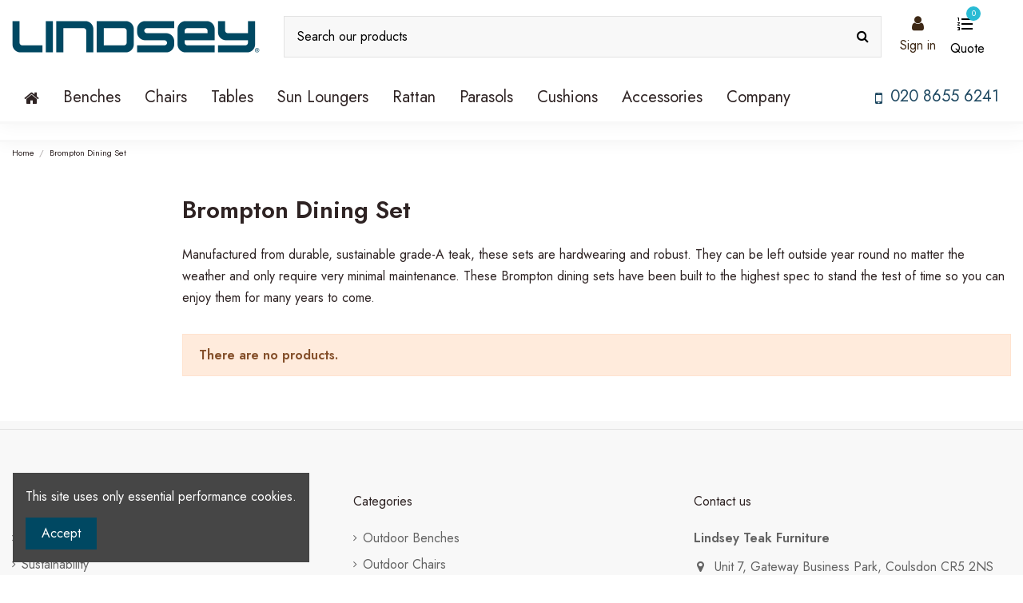

--- FILE ---
content_type: text/html; charset=utf-8
request_url: https://www.lindseyteak.com/brompton-dining-set
body_size: 26194
content:
<!doctype html>
<html lang="en">

<head>
    
        
  <meta charset="utf-8">


  <meta http-equiv="x-ua-compatible" content="ie=edge">



  


  
  



  <title>Brompton Dining Sets | Teak Garden Furniture Sets</title>
  
    
  
  
    
  
  <meta name="description" content="Brompton Dining Sets - Grade-A Teak - Wide Selection - High Quality - Delivered Fully Assembled - Nationwide Delivery - Great Value - Shop Now">
  <meta name="keywords" content="Brompton,teak garden furniture,garden patio furniture">
    
      <link rel="canonical" href="https://www.lindseyteak.com/brompton-dining-set">
    

  
      

  
     <script type="application/ld+json">
 {
   "@context": "https://schema.org",
   "@type": "Organization",
   "name" : "Lindsey Teak",
   "url" : "https://www.lindseyteak.com/"
       ,"logo": {
       "@type": "ImageObject",
       "url":"https://www.lindseyteak.com/img/logo-1698932823.jpg"
     }
    }
</script>

<script type="application/ld+json">
  {
    "@context": "https://schema.org",
    "@type": "WebPage",
    "isPartOf": {
      "@type": "WebSite",
      "url":  "https://www.lindseyteak.com/",
      "name": "Lindsey Teak"
    },
    "name": "Brompton Dining Sets | Teak Garden Furniture Sets",
    "url":  "https://www.lindseyteak.com/brompton-dining-set"
  }
</script>


  <script type="application/ld+json">
    {
      "@context": "https://schema.org",
      "@type": "BreadcrumbList",
      "itemListElement": [
                  {
            "@type": "ListItem",
            "position": 1,
            "name": "Home",
            "item": {
              "@id": "https://www.lindseyteak.com/",
              "name" : "Home"
            }
          },              {
            "@type": "ListItem",
            "position": 2,
            "name": "Brompton Dining Set",
            "item": {
              "@id": "https://www.lindseyteak.com/brompton-dining-set",
              "name" : "Brompton Dining Set"
            }
          }          ],
      "name": "Brompton Dining Set"
    }
  </script>


  

  
    <script type="application/ld+json">
  {
    "@context": "https://schema.org",
    "@type": "ItemList",
    "itemListElement": [
          ]
  }
</script>


  
    
  



    <meta property="og:title" content="Brompton Dining Sets | Teak Garden Furniture Sets"/>
    <meta property="og:url" content="https://www.lindseyteak.com/brompton-dining-set"/>
    <meta property="og:site_name" content="Lindsey Teak"/>
    <meta property="og:description" content="Brompton Dining Sets - Grade-A Teak - Wide Selection - High Quality - Delivered Fully Assembled - Nationwide Delivery - Great Value - Shop Now">
    <meta property="og:type" content="website">


            
          <meta property="og:image" content="https://www.lindseyteak.com/img/logo-1698932823.jpg" />
    
    





      <meta name="viewport" content="initial-scale=1,user-scalable=no,maximum-scale=1,width=device-width">
  


  <meta name="theme-color" content="#695c52">
  <meta name="msapplication-navbutton-color" content="#695c52">


  <link rel="icon" type="image/vnd.microsoft.icon" href="https://www.lindseyteak.com/img/favicon.ico?1699015264">
  <link rel="shortcut icon" type="image/x-icon" href="https://www.lindseyteak.com/img/favicon.ico?1699015264">
    




    <link rel="stylesheet" href="https://www.lindseyteak.com/themes/warehouse/assets/cache/theme-54f687380.css" type="text/css" media="all">




<link rel="preload" as="font"
      href="https://www.lindseyteak.com/themes/warehouse/assets/css/font-awesome/fonts/fontawesome-webfont.woff?v=4.7.0"
      type="font/woff" crossorigin="anonymous">
<link rel="preload" as="font"
      href="https://www.lindseyteak.com/themes/warehouse/assets/css/font-awesome/fonts/fontawesome-webfont.woff2?v=4.7.0"
      type="font/woff2" crossorigin="anonymous">


<link  rel="preload stylesheet"  as="style" href="https://www.lindseyteak.com/themes/warehouse/assets/css/font-awesome/css/font-awesome-preload.css"
       type="text/css" crossorigin="anonymous">





  

  <script>
        var elementorFrontendConfig = {"isEditMode":"","stretchedSectionContainer":"","instagramToken":false,"is_rtl":false,"ajax_csfr_token_url":"https:\/\/www.lindseyteak.com\/module\/iqitelementor\/Actions?process=handleCsfrToken&ajax=1"};
        var iqitTheme = {"rm_sticky":"down","rm_breakpoint":0,"op_preloader":"0","cart_style":"side","cart_confirmation":"modal","h_layout":"2","f_fixed":"","f_layout":"3","h_absolute":"0","h_sticky":"header","hw_width":"inherit","mm_content":"desktop","hm_submenu_width":"fullwidth-background","h_search_type":"box","pl_lazyload":true,"pl_infinity":false,"pl_rollover":true,"pl_crsl_autoplay":false,"pl_slider_ld":4,"pl_slider_d":3,"pl_slider_t":2,"pl_slider_p":2,"pp_thumbs":"bottom","pp_zoom":"modalzoom","pp_image_layout":"column","pp_tabs":"tabha","pl_grid_qty":false};
        var iqitcompare = {"nbProducts":0};
        var iqitcountdown_days = "d.";
        var iqitextendedproduct = {"speed":"70","hook":"modal"};
        var iqitfdc_from = 0;
        var iqitmegamenu = {"sticky":"false","containerSelector":"#wrapper > .container"};
        var iqitwishlist = {"nbProducts":0};
        var prestashop = {"cart":{"products":[],"totals":{"total":{"type":"total","label":"Total","amount":0,"value":"\u00a30.00"},"total_including_tax":{"type":"total","label":"Total (tax incl.)","amount":0,"value":"\u00a30.00"},"total_excluding_tax":{"type":"total","label":"Total (tax excl.)","amount":0,"value":"\u00a30.00"}},"subtotals":{"products":{"type":"products","label":"Subtotal","amount":0,"value":"\u00a30.00"},"discounts":null,"shipping":{"type":"shipping","label":"Shipping","amount":0,"value":""},"tax":null},"products_count":0,"summary_string":"0 items","vouchers":{"allowed":0,"added":[]},"discounts":[],"minimalPurchase":0,"minimalPurchaseRequired":""},"currency":{"id":1,"name":"British Pound","iso_code":"GBP","iso_code_num":"826","sign":"\u00a3"},"customer":{"lastname":null,"firstname":null,"email":null,"birthday":null,"newsletter":null,"newsletter_date_add":null,"optin":null,"website":null,"company":null,"siret":null,"ape":null,"is_logged":false,"gender":{"type":null,"name":null},"addresses":[]},"language":{"name":"English (English)","iso_code":"en","locale":"en-US","language_code":"en-us","is_rtl":"0","date_format_lite":"m\/d\/Y","date_format_full":"m\/d\/Y H:i:s","id":1},"page":{"title":"","canonical":"https:\/\/www.lindseyteak.com\/brompton-dining-set","meta":{"title":"Brompton Dining Sets | Teak Garden Furniture Sets","description":"Brompton Dining Sets - Grade-A Teak - Wide Selection - High Quality - Delivered Fully Assembled - Nationwide Delivery - Great Value - Shop Now","keywords":"Brompton,teak garden furniture,garden patio furniture","robots":"index"},"page_name":"category","body_classes":{"lang-en":true,"lang-rtl":false,"country-GB":true,"currency-GBP":true,"layout-left-column":true,"page-category":true,"tax-display-enabled":true,"page-customer-account":false,"category-id-1676":true,"category-Brompton Dining Set":true,"category-id-parent-16":true,"category-depth-level-3":true},"admin_notifications":[],"password-policy":{"feedbacks":{"0":"Very weak","1":"Weak","2":"Average","3":"Strong","4":"Very strong","Straight rows of keys are easy to guess":"Straight rows of keys are easy to guess","Short keyboard patterns are easy to guess":"Short keyboard patterns are easy to guess","Use a longer keyboard pattern with more turns":"Use a longer keyboard pattern with more turns","Repeats like \"aaa\" are easy to guess":"Repeats like \"aaa\" are easy to guess","Repeats like \"abcabcabc\" are only slightly harder to guess than \"abc\"":"Repeats like \"abcabcabc\" are only slightly harder to guess than \"abc\"","Sequences like abc or 6543 are easy to guess":"Sequences like \"abc\" or \"6543\" are easy to guess.","Recent years are easy to guess":"Recent years are easy to guess","Dates are often easy to guess":"Dates are often easy to guess","This is a top-10 common password":"This is a top-10 common password","This is a top-100 common password":"This is a top-100 common password","This is a very common password":"This is a very common password","This is similar to a commonly used password":"This is similar to a commonly used password","A word by itself is easy to guess":"A word by itself is easy to guess","Names and surnames by themselves are easy to guess":"Names and surnames by themselves are easy to guess","Common names and surnames are easy to guess":"Common names and surnames are easy to guess","Use a few words, avoid common phrases":"Use a few words, avoid common phrases","No need for symbols, digits, or uppercase letters":"No need for symbols, digits, or uppercase letters","Avoid repeated words and characters":"Avoid repeated words and characters","Avoid sequences":"Avoid sequences","Avoid recent years":"Avoid recent years","Avoid years that are associated with you":"Avoid years that are associated with you","Avoid dates and years that are associated with you":"Avoid dates and years that are associated with you","Capitalization doesn't help very much":"Capitalization doesn't help very much","All-uppercase is almost as easy to guess as all-lowercase":"All-uppercase is almost as easy to guess as all-lowercase","Reversed words aren't much harder to guess":"Reversed words aren't much harder to guess","Predictable substitutions like '@' instead of 'a' don't help very much":"Predictable substitutions like \"@\" instead of \"a\" don't help very much.","Add another word or two. Uncommon words are better.":"Add another word or two. Uncommon words are better."}}},"shop":{"name":"Lindsey Teak","logo":"https:\/\/www.lindseyteak.com\/img\/logo-1698932823.jpg","stores_icon":"https:\/\/www.lindseyteak.com\/img\/logo_stores.png","favicon":"https:\/\/www.lindseyteak.com\/img\/favicon.ico"},"core_js_public_path":"\/themes\/","urls":{"base_url":"https:\/\/www.lindseyteak.com\/","current_url":"https:\/\/www.lindseyteak.com\/brompton-dining-set","shop_domain_url":"https:\/\/www.lindseyteak.com","img_ps_url":"https:\/\/www.lindseyteak.com\/img\/","img_cat_url":"https:\/\/www.lindseyteak.com\/img\/c\/","img_lang_url":"https:\/\/www.lindseyteak.com\/img\/l\/","img_prod_url":"https:\/\/www.lindseyteak.com\/img\/p\/","img_manu_url":"https:\/\/www.lindseyteak.com\/img\/m\/","img_sup_url":"https:\/\/www.lindseyteak.com\/img\/su\/","img_ship_url":"https:\/\/www.lindseyteak.com\/img\/s\/","img_store_url":"https:\/\/www.lindseyteak.com\/img\/st\/","img_col_url":"https:\/\/www.lindseyteak.com\/img\/co\/","img_url":"https:\/\/www.lindseyteak.com\/themes\/warehouse\/assets\/img\/","css_url":"https:\/\/www.lindseyteak.com\/themes\/warehouse\/assets\/css\/","js_url":"https:\/\/www.lindseyteak.com\/themes\/warehouse\/assets\/js\/","pic_url":"https:\/\/www.lindseyteak.com\/upload\/","theme_assets":"https:\/\/www.lindseyteak.com\/themes\/warehouse\/assets\/","pages":{"address":"https:\/\/www.lindseyteak.com\/address","addresses":"https:\/\/www.lindseyteak.com\/addresses","authentication":"https:\/\/www.lindseyteak.com\/login","manufacturer":"https:\/\/www.lindseyteak.com\/brands","cart":"https:\/\/www.lindseyteak.com\/cart","category":"https:\/\/www.lindseyteak.com\/index.php?controller=category","cms":"https:\/\/www.lindseyteak.com\/index.php?controller=cms","contact":"https:\/\/www.lindseyteak.com\/contact-us","discount":"https:\/\/www.lindseyteak.com\/discount","guest_tracking":"https:\/\/www.lindseyteak.com\/guest-tracking","history":"https:\/\/www.lindseyteak.com\/order-history","identity":"https:\/\/www.lindseyteak.com\/identity","index":"https:\/\/www.lindseyteak.com\/","my_account":"https:\/\/www.lindseyteak.com\/my-account","order_confirmation":"https:\/\/www.lindseyteak.com\/order-confirmation","order_detail":"https:\/\/www.lindseyteak.com\/index.php?controller=order-detail","order_follow":"https:\/\/www.lindseyteak.com\/order-follow","order":"https:\/\/www.lindseyteak.com\/order","order_return":"https:\/\/www.lindseyteak.com\/index.php?controller=order-return","order_slip":"https:\/\/www.lindseyteak.com\/credit-slip","pagenotfound":"https:\/\/www.lindseyteak.com\/page-not-found","password":"https:\/\/www.lindseyteak.com\/password-recovery","pdf_invoice":"https:\/\/www.lindseyteak.com\/index.php?controller=pdf-invoice","pdf_order_return":"https:\/\/www.lindseyteak.com\/index.php?controller=pdf-order-return","pdf_order_slip":"https:\/\/www.lindseyteak.com\/index.php?controller=pdf-order-slip","prices_drop":"https:\/\/www.lindseyteak.com\/prices-drop","product":"https:\/\/www.lindseyteak.com\/index.php?controller=product","registration":"https:\/\/www.lindseyteak.com\/registration","search":"https:\/\/www.lindseyteak.com\/search","sitemap":"https:\/\/www.lindseyteak.com\/sitemap","stores":"https:\/\/www.lindseyteak.com\/stores","supplier":"https:\/\/www.lindseyteak.com\/supplier","brands":"https:\/\/www.lindseyteak.com\/brands","register":"https:\/\/www.lindseyteak.com\/registration","order_login":"https:\/\/www.lindseyteak.com\/order?login=1"},"alternative_langs":[],"actions":{"logout":"https:\/\/www.lindseyteak.com\/?mylogout="},"no_picture_image":{"bySize":{"small_default":{"url":"https:\/\/www.lindseyteak.com\/img\/p\/en-default-small_default.jpg","width":98,"height":98},"cart_default":{"url":"https:\/\/www.lindseyteak.com\/img\/p\/en-default-cart_default.jpg","width":139,"height":113},"medium_default":{"url":"https:\/\/www.lindseyteak.com\/img\/p\/en-default-medium_default.jpg","width":250,"height":250},"home_default":{"url":"https:\/\/www.lindseyteak.com\/img\/p\/en-default-home_default.jpg","width":366,"height":302},"large_default":{"url":"https:\/\/www.lindseyteak.com\/img\/p\/en-default-large_default.jpg","width":800,"height":655},"thickbox_default":{"url":"https:\/\/www.lindseyteak.com\/img\/p\/en-default-thickbox_default.jpg","width":1221,"height":1000}},"small":{"url":"https:\/\/www.lindseyteak.com\/img\/p\/en-default-small_default.jpg","width":98,"height":98},"medium":{"url":"https:\/\/www.lindseyteak.com\/img\/p\/en-default-home_default.jpg","width":366,"height":302},"large":{"url":"https:\/\/www.lindseyteak.com\/img\/p\/en-default-thickbox_default.jpg","width":1221,"height":1000},"legend":""}},"configuration":{"display_taxes_label":true,"display_prices_tax_incl":true,"is_catalog":true,"show_prices":true,"opt_in":{"partner":true},"quantity_discount":{"type":"discount","label":"Unit discount"},"voucher_enabled":0,"return_enabled":0},"field_required":[],"breadcrumb":{"links":[{"title":"Home","url":"https:\/\/www.lindseyteak.com\/"},{"title":"Brompton Dining Set","url":"https:\/\/www.lindseyteak.com\/brompton-dining-set"}],"count":2},"link":{"protocol_link":"https:\/\/","protocol_content":"https:\/\/"},"time":1768543410,"static_token":"8b02a4d1e05b3ca9bf6f9375b440ac6b","token":"6cf2e1d0394c7285a55b60e3ba98a952","debug":false};
        var prestashopFacebookAjaxController = "https:\/\/www.lindseyteak.com\/module\/ps_facebook\/Ajax";
        var roja45_hide_add_to_cart = 0;
        var roja45_hide_price = 0;
        var roja45_quotation_useajax = 1;
        var roja45quotationspro_added_failed = "Unable to add product to your request.";
        var roja45quotationspro_added_success = "Product added to your request successfully.";
        var roja45quotationspro_allow_modifications = 0;
        var roja45quotationspro_button_addquote = "Add To Quote";
        var roja45quotationspro_button_text = "Request Quote";
        var roja45quotationspro_button_text_2 = "Request New Quote";
        var roja45quotationspro_cart_modified = 0;
        var roja45quotationspro_cartbutton_text = "Add To Quote";
        var roja45quotationspro_catalog_mode = 1;
        var roja45quotationspro_change_qty = 0;
        var roja45quotationspro_controller = "https:\/\/www.lindseyteak.com\/module\/roja45quotationspro\/QuotationsProFront?token=8b02a4d1e05b3ca9bf6f9375b440ac6b";
        var roja45quotationspro_delete_products = 0;
        var roja45quotationspro_deleted_failed = "Unable to remove product from your request.";
        var roja45quotationspro_deleted_success = "Product removed from your request successfully.";
        var roja45quotationspro_enable_captcha = 1;
        var roja45quotationspro_enable_captchatype = 2;
        var roja45quotationspro_enable_inquotenotify = 1;
        var roja45quotationspro_enable_quote_dropdown = 1;
        var roja45quotationspro_enablequotecart = 1;
        var roja45quotationspro_enablequotecartpopup = 1;
        var roja45quotationspro_error_title = "Error";
        var roja45quotationspro_in_cart = 0;
        var roja45quotationspro_instantresponse = 0;
        var roja45quotationspro_label_position = "";
        var roja45quotationspro_new_quote_available = "A new quotation is available in your account.";
        var roja45quotationspro_productlistitemselector = "article.product-miniature";
        var roja45quotationspro_productlistselector_addtocart = "";
        var roja45quotationspro_productlistselector_buttons = "";
        var roja45quotationspro_productlistselector_flag = ".product-flags";
        var roja45quotationspro_productlistselector_price = ".product-price-and-shipping";
        var roja45quotationspro_productselector_addtocart = ".product-add-to-cart";
        var roja45quotationspro_productselector_price = "div.product-prices";
        var roja45quotationspro_productselector_qty = ".quote_quantity_wanted";
        var roja45quotationspro_quote_link_text = "Get A Quote";
        var roja45quotationspro_quote_modified = "Your cart has changed, you can request a new quote or reload an existing quote by clicking the link below.";
        var roja45quotationspro_recaptcha_site_key = "6LfU1S8sAAAAAGnpdhHgOapC3-bIaWm-609SmVwv";
        var roja45quotationspro_request_buttons = "";
        var roja45quotationspro_responsivecartnavselector = "._desktop_quotecart";
        var roja45quotationspro_responsivecartselector = "#header .header-nav div.hidden-md-up";
        var roja45quotationspro_sent_failed = "Unable to send request. Please try again later.";
        var roja45quotationspro_sent_success = "Request received, we will be in touch shortly. Thank You.";
        var roja45quotationspro_show_label = 0;
        var roja45quotationspro_success_title = "Success";
        var roja45quotationspro_touchspin = 1;
        var roja45quotationspro_unknown_error = "An unexpected error has occurred, please raise this with your support provider.";
        var roja45quotationspro_usejs = 1;
        var roja45quotationspro_warning_title = "Warning";
      </script>



  


    
    
    </head>

<body id="category" class="lang-en country-gb currency-gbp layout-left-column page-category tax-display-enabled category-id-1676 category-brompton-dining-set category-id-parent-16 category-depth-level-3 body-desktop-header-style-w-2">


    




    


<main id="main-page-content"  >
    
            

    <header id="header" class="desktop-header-style-w-2">
        
            
  <div class="header-banner">
    
  </div>




            <nav class="header-nav">
        <div class="container">
    
        <div class="row justify-content-between">
            <div class="col col-auto col-md left-nav">
                                            <div class="block-iqitlinksmanager block-iqitlinksmanager-2 block-links-inline d-inline-block">
            <ul>
                                                            <li>
                            <a
                                    href="https://www.lindseyteak.com/content/deliveries-returns.html"
                                    title="Our terms and conditions of delivery and returns"                                                                >
                                Deliveries &amp; Returns
                            </a>
                        </li>
                                                                                <li>
                            <a
                                    href="https://www.lindseyteak.com/content/cookies-privacy.html"
                                    title="You have rights in relation to how your data is used and stored when you browse our website. To find out more, see our Cookie and Privacy Policy."                                                                >
                                Privacy Policy
                            </a>
                        </li>
                                                                                <li>
                            <a
                                    href="https://www.lindseyteak.com/content/home/"
                                    title=""                                                                >
                                Home
                            </a>
                        </li>
                                                </ul>
        </div>
    
            </div>
            <div class="col col-auto center-nav text-center">
                
             </div>
            <div class="col col-auto col-md right-nav text-right">
                <div class="d-inline-block">
    <a href="//www.lindseyteak.com/module/iqitwishlist/view">
        <i class="fa fa-heart-o fa-fw" aria-hidden="true"></i> Wishlist (<span
                id="iqitwishlist-nb"></span>)
    </a>
</div>

<div id="_desktop_quotecart" class="_desktop_quotecart" data-position="nav">
    <div class="quotation_cart inactive collapsed">
        <a title="Quotation Cart"
           href=""
           class="quotation-cart-link">
            <div class="header" data-refresh-url="//www.lindseyteak.com/module/roja45quotationspro/QuotationsProFront?action=quoteSummary">
                <div class="quote-header-element quote-icon">
                    <svg xmlns="http://www.w3.org/2000/svg"><path d="M2 17h2v.5H3v1h1v.5H2v1h3v-4H2v1zm1-9h1V4H2v1h1v3zm-1 3h1.8L2 13.1v.9h3v-1H3.2L5 10.9V10H2v1zm5-6v2h14V5H7zm0 14h14v-2H7v2zm0-6h14v-2H7v2z"/></svg>
                </div>
                <div class="quote-header-element quote-text hidden-sm-down">Quote</div>
                <span class=" ajax_quote_quantity quote-qty">0</span>
                            </div>
        </a>
            </div>
</div>



             </div>
        </div>

                        </div>
            </nav>
        



<div id="desktop-header" class="desktop-header-style-2">
    
            
<div class="header-top">
    <div id="desktop-header-container" class="container">
        <div class="row align-items-center">
                            <div class="col col-auto col-header-left">
                    <div id="desktop_logo">
                        
  <a href="https://www.lindseyteak.com/">
    <img class="logo img-fluid"
         src="https://www.lindseyteak.com/img/logo-1698932823.jpg"
          srcset="/img/cms/lindsey-logo-80.png 2x"         alt="Lindsey Teak"
         width="310"
         height="40"
    >
  </a>

                    </div>
                    
                </div>
                <div class="col col-header-center">
                                        <!-- Block search module TOP -->

<!-- Block search module TOP -->
<div id="search_widget" class="search-widget" data-search-controller-url="https://www.lindseyteak.com/module/iqitsearch/searchiqit">
    <form method="get" action="https://www.lindseyteak.com/module/iqitsearch/searchiqit">
        <div class="input-group">
            <input type="text" name="s" value="" data-all-text="Show all results"
                   data-blog-text="Blog post"
                   data-product-text="Product"
                   data-brands-text="Brand"
                   autocomplete="off" autocorrect="off" autocapitalize="off" spellcheck="false"
                   placeholder="Search our products" class="form-control form-search-control" />
            <button type="submit" class="search-btn">
                <i class="fa fa-search"></i>
            </button>
        </div>
    </form>
</div>
<!-- /Block search module TOP -->

<!-- /Block search module TOP -->


                    
                </div>
                        <div style="min-width: 12rem;" class="row col col-auto col-header-right">
                <div class="row no-gutters justify-content-start">

                    
                                            <div id="header-user-btn" class="col col-auto header-btn-w header-user-btn-w">
            <a href="https://www.lindseyteak.com/login?back=https%3A%2F%2Fwww.lindseyteak.com%2Fbrompton-dining-set"
           title="Log in to your customer account"
           rel="nofollow" class="header-btn header-user-btn">
            <i class="fa fa-user fa-fw icon" aria-hidden="true"></i>
            <span class="title">Sign in</span>
        </a>
    </div>









                                        

                    

                                    </div>
                
                <div class="justify-content-end">
                    
<div id="_desktop_quotecart" class="_desktop_quotecart" data-position="nav">
    <div class="quotation_cart inactive collapsed">
        <a title="Quotation Cart"
           href=""
           class="quotation-cart-link">
            <div class="header" data-refresh-url="//www.lindseyteak.com/module/roja45quotationspro/QuotationsProFront?action=quoteSummary">
                <div class="quote-header-element quote-icon">
                    <svg xmlns="http://www.w3.org/2000/svg"><path d="M2 17h2v.5H3v1h1v.5H2v1h3v-4H2v1zm1-9h1V4H2v1h1v3zm-1 3h1.8L2 13.1v.9h3v-1H3.2L5 10.9V10H2v1zm5-6v2h14V5H7zm0 14h14v-2H7v2zm0-6h14v-2H7v2z"/></svg>
                </div>
                <div class="quote-header-element quote-text hidden-sm-down">Quote</div>
                <span class=" ajax_quote_quantity quote-qty">0</span>
                            </div>
        </a>
            </div>
</div>



                </div>
            </div>
            <div class="col-12">
                <div class="row">
                    

<div class="menu js-top-menu position-static hidden-sm-down" id="_desktop_top_menu">
    
    
    <div class="clearfix"></div>
</div>

                </div>
            </div>
        </div>
    </div>
</div>
<div class="container iqit-megamenu-container"><div id="iqitmegamenu-wrapper" class="iqitmegamenu-wrapper iqitmegamenu-all">
	<div class="container container-iqitmegamenu">
		<div id="iqitmegamenu-horizontal" class="iqitmegamenu  clearfix" role="navigation">

						
			<nav id="cbp-hrmenu" class="cbp-hrmenu cbp-horizontal cbp-hrsub-narrow">
				<ul>
											<li id="cbp-hrmenu-tab-1"
							class="cbp-hrmenu-tab cbp-hrmenu-tab-1 cbp-onlyicon ">
							<a href="https://www.lindseyteak.com/" class="nav-link" 
										>
										

										<span class="cbp-tab-title"> <i
												class="icon fa fa-home cbp-mainlink-icon"></i>
											</span>
																			</a>
																</li>
												<li id="cbp-hrmenu-tab-14"
							class="cbp-hrmenu-tab cbp-hrmenu-tab-14  cbp-has-submeu">
							<a href="https://www.lindseyteak.com/teak-outdoor-benches" class="nav-link" 
										>
										

										<span class="cbp-tab-title">
											Benches											<i class="fa fa-angle-down cbp-submenu-aindicator"></i></span>
																			</a>
																			<div class="cbp-hrsub col-12">
											<div class="cbp-hrsub-inner">
												<div class="container iqitmegamenu-submenu-container">
													
																																													




<div class="row menu_row menu-element  first_rows menu-element-id-14">
                

                                                




    <div class="col-3 cbp-menu-column cbp-menu-element menu-element-id-15 cbp-empty-column">
        <div class="cbp-menu-column-inner">
                        
                                                            <a href="/teak-outdoor-benches"
                           class="cbp-column-title nav-link">View All Benches </a>
                                    
                
            

            
            </div>    </div>
                            
                </div>
																															




<div class="row menu_row menu-element  first_rows menu-element-id-1">
                

                                                




    <div class="col-2 cbp-menu-column cbp-menu-element menu-element-id-2 ">
        <div class="cbp-menu-column-inner">
                        
                                                            <span class="cbp-column-title nav-link transition-300">Bench Sizes </span>
                                    
                
                                            <ul class="cbp-links cbp-valinks">
                                                                                                <li><a href="https://www.lindseyteak.com/two-seater-outdoor-benches"
                                           >2 Seater Benches</a>
                                    </li>
                                                                                                                                <li><a href="https://www.lindseyteak.com/three-seater-outdoor-benches"
                                           >3 Seater Benches</a>
                                    </li>
                                                                                                                                <li><a href="https://www.lindseyteak.com/four-seater-outdoor-benches"
                                           >4 Seater Benches</a>
                                    </li>
                                                                                                                                <li><a href="https://www.lindseyteak.com/five-six-seater-outdoor-benches"
                                           >4+ Seater Benches</a>
                                    </li>
                                                                                                                                <li><a href="https://www.lindseyteak.com/small-outdoor-benches"
                                           >Small Benches</a>
                                    </li>
                                                                                                                                <li><a href="https://www.lindseyteak.com/medium-outdoor-benches"
                                           >Medium Benches</a>
                                    </li>
                                                                                                                                <li><a href="https://www.lindseyteak.com/large-outdoor-benches"
                                           >Large Benches</a>
                                    </li>
                                                                                                                                <li><a href="https://www.lindseyteak.com/extra-large-outdoor-benches"
                                           >Extra Large Benches</a>
                                    </li>
                                                                                    </ul>
                    
                
            

            
            </div>    </div>
                                    




    <div class="col-2 cbp-menu-column cbp-menu-element menu-element-id-3 ">
        <div class="cbp-menu-column-inner">
                        
                                                            <span class="cbp-column-title nav-link transition-300">. </span>
                                    
                
                                            <ul class="cbp-links cbp-valinks">
                                                                                                <li><a href="https://www.lindseyteak.com/four-foot-outdoor-benches"
                                           >4ft Benches</a>
                                    </li>
                                                                                                                                <li><a href="https://www.lindseyteak.com/five-foot-outdoor-benches"
                                           >5ft Benches</a>
                                    </li>
                                                                                                                                <li><a href="https://www.lindseyteak.com/six-foot-outdoor-benches"
                                           >6ft Benches</a>
                                    </li>
                                                                                                                                <li><a href="https://www.lindseyteak.com/seven-foot-outdoor-benches"
                                           >7ft Benches</a>
                                    </li>
                                                                                                                                <li><a href="https://www.lindseyteak.com/eight-foot-outdoor-benches"
                                           >8ft Benches</a>
                                    </li>
                                                                                                                                <li><a href="https://www.lindseyteak.com/ten-foot-outdoor-benches"
                                           >10ft Benches</a>
                                    </li>
                                                                                    </ul>
                    
                
            

            
            </div>    </div>
                                    




    <div class="col-2 cbp-menu-column cbp-menu-element menu-element-id-7 ">
        <div class="cbp-menu-column-inner">
                        
                                                            <span class="cbp-column-title nav-link transition-300">Bench Types </span>
                                    
                
                                            <ul class="cbp-links cbp-valinks">
                                                                                                <li><a href="https://www.lindseyteak.com/armless-outdoor-benches"
                                           >Armless Benches</a>
                                    </li>
                                                                                                                                <li><a href="https://www.lindseyteak.com/backless-outdoor-benches"
                                           >Backless Benches</a>
                                    </li>
                                                                                                                                <li><a href="https://www.lindseyteak.com/teak-banana-benches"
                                           >Banana Benches</a>
                                    </li>
                                                                                                                                <li><a href="https://www.lindseyteak.com/teak-companion-seats"
                                           >Companion Seats</a>
                                    </li>
                                                                                                                                <li><a href="https://www.lindseyteak.com/teak-corner-benches"
                                           >Corner Benches</a>
                                    </li>
                                                                                                                                <li><a href="https://www.lindseyteak.com/teak-curved-benches"
                                           >Curved Benches</a>
                                    </li>
                                                                                                                                <li><a href="https://www.lindseyteak.com/decorative-benches"
                                           >Decorative Benches</a>
                                    </li>
                                                                                    </ul>
                    
                
            

            
            </div>    </div>
                                    




    <div class="col-2 cbp-menu-column cbp-menu-element menu-element-id-8 ">
        <div class="cbp-menu-column-inner">
                        
                
                
                                            <ul class="cbp-links cbp-valinks">
                                                                                                <li><a href="https://www.lindseyteak.com/teak-deep-seated-sofas"
                                           >Deep Seated Sofas</a>
                                    </li>
                                                                                                                                <li><a href="https://www.lindseyteak.com/flat-pack-benches"
                                           >Flat Pack Benches</a>
                                    </li>
                                                                                                                                <li><a href="https://www.lindseyteak.com/folding-outdoor-benches"
                                           >Folding Benches</a>
                                    </li>
                                                                                                                                <li><a href="https://www.lindseyteak.com/granite-benches"
                                           >Granite Benches</a>
                                    </li>
                                                                                                                                <li><a href="https://www.lindseyteak.com/teak-heavy-duty-benches"
                                           >Heavy Duty Benches</a>
                                    </li>
                                                                                                                                <li><a href="https://www.lindseyteak.com/teak-memorial-benches"
                                           >Memorial Benches</a>
                                    </li>
                                                                                                                                <li><a href="https://www.lindseyteak.com/teak-park-benches"
                                           >Park Benches</a>
                                    </li>
                                                                                                                                <li><a href="https://www.lindseyteak.com/teak-picnic-benches"
                                           >Picnic Benches</a>
                                    </li>
                                                                                    </ul>
                    
                
            

            
            </div>    </div>
                                    




    <div class="col-2 cbp-menu-column cbp-menu-element menu-element-id-4 ">
        <div class="cbp-menu-column-inner">
                        
                
                
                                            <ul class="cbp-links cbp-valinks">
                                                                                                <li><a href="https://www.lindseyteak.com/ready-assembled-benches"
                                           >Ready Assembled Benches</a>
                                    </li>
                                                                                                                                <li><a href="https://www.lindseyteak.com/teak-rocking-benches"
                                           >Rocking Benches</a>
                                    </li>
                                                                                                                                <li><a href="https://www.lindseyteak.com/teak-school-benches"
                                           >School Benches</a>
                                    </li>
                                                                                                                                <li><a href="https://www.lindseyteak.com/teak-sports-benches"
                                           >Sports Benches</a>
                                    </li>
                                                                                                                                <li><a href="https://www.lindseyteak.com/teak-storage-benches"
                                           >Storage Benches</a>
                                    </li>
                                                                                                                                <li><a href="https://www.lindseyteak.com/teak-tree-seats"
                                           >Teak Tree Seats</a>
                                    </li>
                                                                                    </ul>
                    
                
            

            
            </div>    </div>
                                    




    <div class="col-2 cbp-menu-column cbp-menu-element menu-element-id-9 ">
        <div class="cbp-menu-column-inner">
                        
                
                
                                                                        
<div class="cbp-products-big row ">
            <div class="product-grid-menu col-12">
            <div class="product-miniature-container">
                <div class="product-image-container">
                    <ul class="product-flags">
                                            </ul>
                    <a class="product_img_link" href="https://www.lindseyteak.com/large-teak-daybed-210cm" title="Large Teak Daybed - 2.1m">
                        
                                        <img class="img-fluid"
                             src="https://www.lindseyteak.com/12527-home_default/large-teak-daybed-210cm.jpg"
                             loading="lazy"
                             alt="Large Teak Outdoor Daybed - 2.1m / 7ft"
                             width="366" height="302" />
                    

                    </a>
                </div>
                <h6 class="product-title">
                    <a href="https://www.lindseyteak.com/large-teak-daybed-210cm">Large Teak Daybed - 2.1m</a>
                </h6>
                            </div>
        </div>
    </div>
                                            
                
            

            
            </div>    </div>
                            
                </div>
																															




<div class="row menu_row menu-element  first_rows menu-element-id-5">
                

                                                




    <div class="col-2 cbp-menu-column cbp-menu-element menu-element-id-6 ">
        <div class="cbp-menu-column-inner">
                        
                                                            <span class="cbp-column-title nav-link transition-300">Bench Ranges </span>
                                    
                
                                            <ul class="cbp-links cbp-valinks">
                                                                                                <li><a href="https://www.lindseyteak.com/ascot-benches"
                                           >Ascot Benches</a>
                                    </li>
                                                                                                                                <li><a href="https://www.lindseyteak.com/bali-benches"
                                           >Bali Benches</a>
                                    </li>
                                                                                                                                <li><a href="https://www.lindseyteak.com/balmoral-benches"
                                           >Balmoral Benches</a>
                                    </li>
                                                                                                                                <li><a href="https://www.lindseyteak.com/banchory-benches"
                                           >Banchory Benches</a>
                                    </li>
                                                                                                                                <li><a href="https://www.lindseyteak.com/bistro-benches"
                                           >Bistro Benches</a>
                                    </li>
                                                                                                                                <li><a href="https://www.lindseyteak.com/braemar-benches"
                                           >Braemar Benches</a>
                                    </li>
                                                                                                                                <li><a href="https://www.lindseyteak.com/buckingham-garden-benches"
                                           >Buckingham Benches</a>
                                    </li>
                                                                                    </ul>
                    
                
            

            
            </div>    </div>
                                    




    <div class="col-2 cbp-menu-column cbp-menu-element menu-element-id-10 ">
        <div class="cbp-menu-column-inner">
                        
                
                
                                            <ul class="cbp-links cbp-valinks">
                                                                                                <li><a href="https://www.lindseyteak.com/canterbury-benches"
                                           >Canterbury Benches</a>
                                    </li>
                                                                                                                                <li><a href="https://www.lindseyteak.com/cheltenham-benches"
                                           >Cheltenham Benches</a>
                                    </li>
                                                                                                                                <li><a href="https://www.lindseyteak.com/chichester-benches"
                                           >Chichester Benches</a>
                                    </li>
                                                                                                                                <li><a href="https://www.lindseyteak.com/chiswick-benches"
                                           >Chiswick Benches</a>
                                    </li>
                                                                                                                                <li><a href="https://www.lindseyteak.com/clivedon-benches"
                                           >Clivedon Benches</a>
                                    </li>
                                                                                                                                <li><a href="https://www.lindseyteak.com/connaught-benches"
                                           >Connaught Benches</a>
                                    </li>
                                                                                                                                <li><a href="https://www.lindseyteak.com/contemporary-garden-benches"
                                           >Contemporary Benches</a>
                                    </li>
                                                                                                                                <li><a href="https://www.lindseyteak.com/gallery-benches"
                                           >Gallery Benches</a>
                                    </li>
                                                                                    </ul>
                    
                
            

            
            </div>    </div>
                                    




    <div class="col-2 cbp-menu-column cbp-menu-element menu-element-id-11 ">
        <div class="cbp-menu-column-inner">
                        
                
                
                                            <ul class="cbp-links cbp-valinks">
                                                                                                <li><a href="https://www.lindseyteak.com/henley-benches"
                                           >Henley Benches</a>
                                    </li>
                                                                                                                                <li><a href="https://www.lindseyteak.com/hyde-park-benches"
                                           >Hyde Park Benches</a>
                                    </li>
                                                                                                                                <li><a href="https://www.lindseyteak.com/kensington-benches"
                                           >Kensington Benches</a>
                                    </li>
                                                                                                                                <li><a href="https://www.lindseyteak.com/teak-lutyens-benches-sissinghurst-bench"
                                           >Lutyens-Style Benches</a>
                                    </li>
                                                                                                                                <li><a href="https://www.lindseyteak.com/princeton-benches"
                                           >Princeton Benches</a>
                                    </li>
                                                                                                                                <li><a href="https://www.lindseyteak.com/rose-garden-benches"
                                           >Rose Garden Benches</a>
                                    </li>
                                                                                                                                <li><a href="https://www.lindseyteak.com/royal-commemorative-benches"
                                           >Royal Commemorative Benches</a>
                                    </li>
                                                                                                                                <li><a href="https://www.lindseyteak.com/salisbury-benches"
                                           >Salisbury Benches</a>
                                    </li>
                                                                                    </ul>
                    
                
            

            
            </div>    </div>
                                    




    <div class="col-2 cbp-menu-column cbp-menu-element menu-element-id-13 ">
        <div class="cbp-menu-column-inner">
                        
                
                
                                            <ul class="cbp-links cbp-valinks">
                                                                                                <li><a href="https://www.lindseyteak.com/saturn-benches"
                                           >Saturn Benches</a>
                                    </li>
                                                                                                                                <li><a href="https://www.lindseyteak.com/stanford-benches"
                                           >Stanford Benches</a>
                                    </li>
                                                                                                                                <li><a href="https://www.lindseyteak.com/taverners-benches"
                                           >Taverners Benches</a>
                                    </li>
                                                                                                                                <li><a href="https://www.lindseyteak.com/tribute-teak-garden-benches"
                                           >Tribute Benches</a>
                                    </li>
                                                                                                                                <li><a href="https://www.lindseyteak.com/westminster-benches"
                                           >Westminster Benches</a>
                                    </li>
                                                                                                                                <li><a href="https://www.lindseyteak.com/wimbledon-benches"
                                           >Wimbledon Benches</a>
                                    </li>
                                                                                                                                <li><a href="https://www.lindseyteak.com/windsor-benches"
                                           >Windsor Benches</a>
                                    </li>
                                                                                                                                <li><a href="https://www.lindseyteak.com/york-teak-garden-benches"
                                           >York Benches</a>
                                    </li>
                                                                                    </ul>
                    
                
            

            
            </div>    </div>
                                    




    <div class="col-4 cbp-menu-column cbp-menu-element menu-element-id-12 ">
        <div class="cbp-menu-column-inner">
                        
                
                
                                            <a href="/1577-curved-garden-benches-curved-outdoor-benches-curved-teak-benches">                        <img src="/img/cms/CMS/salisbury cutout.png" loading="lazy" class="img-fluid cbp-banner-image"
                                                               width="660" height="260"  />
                        </a>                    
                
            

            
            </div>    </div>
                            
                </div>
																													
																									</div>
											</div>
										</div>
																</li>
												<li id="cbp-hrmenu-tab-9"
							class="cbp-hrmenu-tab cbp-hrmenu-tab-9  cbp-has-submeu">
							<a href="https://www.lindseyteak.com/teak-outdoor-chairs" class="nav-link" 
										>
										

										<span class="cbp-tab-title">
											Chairs											<i class="fa fa-angle-down cbp-submenu-aindicator"></i></span>
																			</a>
																			<div class="cbp-hrsub col-12">
											<div class="cbp-hrsub-inner">
												<div class="container iqitmegamenu-submenu-container">
													
																																													




<div class="row menu_row menu-element  first_rows menu-element-id-13">
                

                                                




    <div class="col-3 cbp-menu-column cbp-menu-element menu-element-id-14 cbp-empty-column">
        <div class="cbp-menu-column-inner">
                        
                                                            <a href="/teak-outdoor-chairs"
                           class="cbp-column-title nav-link">View All Chairs </a>
                                    
                
            

            
            </div>    </div>
                            
                </div>
																															




<div class="row menu_row menu-element  first_rows menu-element-id-1">
                

                                                




    <div class="col-2 cbp-menu-column cbp-menu-element menu-element-id-2 ">
        <div class="cbp-menu-column-inner">
                        
                                                            <span class="cbp-column-title nav-link transition-300">Chair Types </span>
                                    
                
                                            <ul class="cbp-links cbp-valinks">
                                                                                                <li><a href="https://www.lindseyteak.com/teak-adirondack-chairs"
                                           >Adirondack Chairs</a>
                                    </li>
                                                                                                                                <li><a href="https://www.lindseyteak.com/teak-outdoor-armchairs"
                                           >Armchairs</a>
                                    </li>
                                                                                                                                <li><a href="https://www.lindseyteak.com/outdoor-bar-chairs"
                                           >Bar Chairs</a>
                                    </li>
                                                                                                                                <li><a href="https://www.lindseyteak.com/teak-outdoor-companion-seats"
                                           >Companion Seats</a>
                                    </li>
                                                                                                                                <li><a href="https://www.lindseyteak.com/deep-seated-outdoor-armchairs"
                                           >Deep Seated Armchairs</a>
                                    </li>
                                                                                                                                <li><a href="https://www.lindseyteak.com/folding-garden-chairs"
                                           >Folding Chairs</a>
                                    </li>
                                                                                                                                <li><a href="https://www.lindseyteak.com/outdoor-dining-chairs"
                                           >Outdoor Dining Chairs</a>
                                    </li>
                                                                                    </ul>
                    
                
            

            
            </div>    </div>
                                    




    <div class="col-2 cbp-menu-column cbp-menu-element menu-element-id-3 ">
        <div class="cbp-menu-column-inner">
                        
                
                
                                            <ul class="cbp-links cbp-valinks">
                                                                                                <li><a href="https://www.lindseyteak.com/reclining-garden-chairs-outdoor-recliner-chairs-teak-reclining-chairs"
                                           >Reclining Chairs</a>
                                    </li>
                                                                                                                                <li><a href="https://www.lindseyteak.com/outdoor-rocking-chairs"
                                           >Rocking Chairs</a>
                                    </li>
                                                                                                                                <li><a href="https://www.lindseyteak.com/outdoor-stacking-chairs"
                                           >Stacking Chairs</a>
                                    </li>
                                                                                    </ul>
                    
                
            

            
            </div>    </div>
                                    




    <div class="col-2 cbp-menu-column cbp-menu-element menu-element-id-4 ">
        <div class="cbp-menu-column-inner">
                        
                                                            <span class="cbp-column-title nav-link transition-300">Chair Materials </span>
                                    
                
                                            <ul class="cbp-links cbp-valinks">
                                                                                                <li><a href="https://www.lindseyteak.com/teak-wood-outdoor-chairs"
                                           >Teak Chairs</a>
                                    </li>
                                                                                                                                <li><a href="https://www.lindseyteak.com/rattan-outdoor-chairs"
                                           >Rattan Chairs</a>
                                    </li>
                                                                                                                                <li><a href="https://www.lindseyteak.com/teak-and-rattan-outdoors-chairs"
                                           >Teak &amp; Rattan Chairs</a>
                                    </li>
                                                                                                                                <li><a href="https://www.lindseyteak.com/teak-and-metal-outdoor-chairs"
                                           >Teak &amp; Metal Chairs</a>
                                    </li>
                                                                                    </ul>
                    
                
            

            
            </div>    </div>
                                    




    <div class="col-6 cbp-menu-column cbp-menu-element menu-element-id-12 ">
        <div class="cbp-menu-column-inner">
                        
                
                
                                            <a href="/1613-clivedon-chairs">                        <img src="/img/cms/CMS/clivedon-chairs.jpg" loading="lazy" class="img-fluid cbp-banner-image"
                                                               width="660" height="260"  />
                        </a>                    
                
            

            
            </div>    </div>
                            
                </div>
																															




<div class="row menu_row menu-element  first_rows menu-element-id-7">
                

                                                




    <div class="col-2 cbp-menu-column cbp-menu-element menu-element-id-11 ">
        <div class="cbp-menu-column-inner">
                        
                
                
                                                                        
<div class="cbp-products-big row ">
            <div class="product-grid-menu col-12">
            <div class="product-miniature-container">
                <div class="product-image-container">
                    <ul class="product-flags">
                                            </ul>
                    <a class="product_img_link" href="https://www.lindseyteak.com/bali-teak-outdoor-reclining-chair" title="Bali Teak Outdoor Reclining Chair">
                        
                                        <img class="img-fluid"
                             src="https://www.lindseyteak.com/7947-home_default/bali-teak-outdoor-reclining-chair.jpg"
                             loading="lazy"
                             alt="Bali Reclining Garden Chair, Teak"
                             width="366" height="302" />
                    

                    </a>
                </div>
                <h6 class="product-title">
                    <a href="https://www.lindseyteak.com/bali-teak-outdoor-reclining-chair">Bali Teak Outdoor Reclining Chair</a>
                </h6>
                            </div>
        </div>
    </div>
                                            
                
            

            
            </div>    </div>
                                    




    <div class="col-2 cbp-menu-column cbp-menu-element menu-element-id-5 ">
        <div class="cbp-menu-column-inner">
                        
                                                            <span class="cbp-column-title nav-link transition-300">Chair Ranges </span>
                                    
                
                                            <ul class="cbp-links cbp-valinks">
                                                                                                <li><a href="https://www.lindseyteak.com/aero-chairs"
                                           >Aero Chairs</a>
                                    </li>
                                                                                                                                <li><a href="https://www.lindseyteak.com/ascot-chairs"
                                           >Ascot Chairs</a>
                                    </li>
                                                                                                                                <li><a href="https://www.lindseyteak.com/ashdown-chairs"
                                           >Ashdown Chairs</a>
                                    </li>
                                                                                                                                <li><a href="https://www.lindseyteak.com/bali-chairs"
                                           >Bali Chairs</a>
                                    </li>
                                                                                                                                <li><a href="https://www.lindseyteak.com/chunky-garden-chairs-balmoral-teak-garden-chairs"
                                           >Balmoral Chairs</a>
                                    </li>
                                                                                                                                <li><a href="https://www.lindseyteak.com/teak-banana-chairs-garden-tub-chairs-outdoor-tub-chairs"
                                           >Banana Chairs</a>
                                    </li>
                                                                                    </ul>
                    
                
            

            
            </div>    </div>
                                    




    <div class="col-2 cbp-menu-column cbp-menu-element menu-element-id-10 ">
        <div class="cbp-menu-column-inner">
                        
                
                
                                            <ul class="cbp-links cbp-valinks">
                                                                                                <li><a href="https://www.lindseyteak.com/teak-bistro-chairs-french-bistro-chairs-bistro-garden-chairs"
                                           >Bistro Chairs</a>
                                    </li>
                                                                                                                                <li><a href="https://www.lindseyteak.com/brompton-chairs"
                                           >Brompton Chairs</a>
                                    </li>
                                                                                                                                <li><a href="https://www.lindseyteak.com/capri-chairs"
                                           >Capri Chairs</a>
                                    </li>
                                                                                                                                <li><a href="https://www.lindseyteak.com/cheltenham-chairs"
                                           >Cheltenham Chairs</a>
                                    </li>
                                                                                                                                <li><a href="https://www.lindseyteak.com/chiswick-decorative-outdoor-chairs-chunky-teak-garden-furniture"
                                           >Chiswick Chairs</a>
                                    </li>
                                                                                                                                <li><a href="https://www.lindseyteak.com/clivedon-chairs"
                                           >Clivedon Chairs</a>
                                    </li>
                                                                                                                                <li><a href="https://www.lindseyteak.com/contemporary-chairs"
                                           >Contemporary Chairs</a>
                                    </li>
                                                                                                                                <li><a href="https://www.lindseyteak.com/day-chairs"
                                           >Day Chairs</a>
                                    </li>
                                                                                    </ul>
                    
                
            

            
            </div>    </div>
                                    




    <div class="col-2 cbp-menu-column cbp-menu-element menu-element-id-8 ">
        <div class="cbp-menu-column-inner">
                        
                
                
                                            <ul class="cbp-links cbp-valinks">
                                                                                                <li><a href="https://www.lindseyteak.com/hilgrove-chairs"
                                           >Hilgrove Chairs</a>
                                    </li>
                                                                                                                                <li><a href="https://www.lindseyteak.com/lutyens-chairs-lutyens-garden-chairs-teak-accent-chair"
                                           >Lutyens-Style Chairs</a>
                                    </li>
                                                                                                                                <li><a href="https://www.lindseyteak.com/monaco-chairs-stacking"
                                           >Monaco Chairs</a>
                                    </li>
                                                                                                                                <li><a href="https://www.lindseyteak.com/plantation-chair-planters-chair-garden-chaise-lounges-teak-lazy-chair"
                                           >Plantation Chairs</a>
                                    </li>
                                                                                                                                <li><a href="https://www.lindseyteak.com/princeton-chairs"
                                           >Princeton Chairs</a>
                                    </li>
                                                                                                                                <li><a href="https://www.lindseyteak.com/rimini-chairs"
                                           >Rimini Chairs</a>
                                    </li>
                                                                                                                                <li><a href="https://www.lindseyteak.com/riviera-rattan-garden-chairs"
                                           >Riviera Chairs</a>
                                    </li>
                                                                                                                                <li><a href="https://www.lindseyteak.com/st-tropez-chairs"
                                           >St. Tropez Chairs</a>
                                    </li>
                                                                                    </ul>
                    
                
            

            
            </div>    </div>
                                    




    <div class="col-2 cbp-menu-column cbp-menu-element menu-element-id-9 ">
        <div class="cbp-menu-column-inner">
                        
                
                
                                            <ul class="cbp-links cbp-valinks">
                                                                                                <li><a href="https://www.lindseyteak.com/suffolk-chairs"
                                           >Suffolk Chairs</a>
                                    </li>
                                                                                                                                <li><a href="https://www.lindseyteak.com/taverner-chairs"
                                           >Taverners Chairs</a>
                                    </li>
                                                                                                                                <li><a href="https://www.lindseyteak.com/windsor-chairs"
                                           >Windsor Chairs</a>
                                    </li>
                                                                                                                                <li><a href="https://www.lindseyteak.com/yale-chairs"
                                           >Yale Chairs</a>
                                    </li>
                                                                                    </ul>
                    
                
            

            
            </div>    </div>
                                    




    <div class="col-2 cbp-menu-column cbp-menu-element menu-element-id-6 ">
        <div class="cbp-menu-column-inner">
                        
                
                
                                            <a href="/1607-contemporary-chairs">                        <img src="/img/cms/CMS/contemporary-chair.png" loading="lazy" class="img-fluid cbp-banner-image"
                                                               width="590" height="654"  />
                        </a>                    
                
            

            
            </div>    </div>
                            
                </div>
																													
																									</div>
											</div>
										</div>
																</li>
												<li id="cbp-hrmenu-tab-8"
							class="cbp-hrmenu-tab cbp-hrmenu-tab-8  cbp-has-submeu">
							<a href="https://www.lindseyteak.com/teak-outdoor-dining-tables" class="nav-link" 
										>
										

										<span class="cbp-tab-title">
											Tables											<i class="fa fa-angle-down cbp-submenu-aindicator"></i></span>
																			</a>
																			<div class="cbp-hrsub col-12">
											<div class="cbp-hrsub-inner">
												<div class="container iqitmegamenu-submenu-container">
													
																																													




<div class="row menu_row menu-element  first_rows menu-element-id-14">
                

                                                




    <div class="col-3 cbp-menu-column cbp-menu-element menu-element-id-15 cbp-empty-column">
        <div class="cbp-menu-column-inner">
                        
                                                            <a href="/teak-outdoor-dining-tables"
                           class="cbp-column-title nav-link">View All Tables </a>
                                    
                
            

            
            </div>    </div>
                            
                </div>
																															




<div class="row menu_row menu-element  first_rows menu-element-id-1">
                

                                                




    <div class="col-2 cbp-menu-column cbp-menu-element menu-element-id-2 ">
        <div class="cbp-menu-column-inner">
                        
                                                            <span class="cbp-column-title nav-link transition-300">Table Types </span>
                                    
                
                                            <ul class="cbp-links cbp-valinks">
                                                                                                <li><a href="https://www.lindseyteak.com/bistro-outdoor-tables"
                                           >Bistro Tables</a>
                                    </li>
                                                                                                                                <li><a href="https://www.lindseyteak.com/outdoor-coffee-tables"
                                           >Coffee Tables</a>
                                    </li>
                                                                                                                                <li><a href="https://www.lindseyteak.com/teak-outdoor-dining-tables"
                                           >Dining Tables</a>
                                    </li>
                                                                                                                                <li><a href="https://www.lindseyteak.com/drop-leaf-outdoor-dining-tables"
                                           >Drop Leaf Tables</a>
                                    </li>
                                                                                    </ul>
                    
                
            

            
            </div>    </div>
                                    




    <div class="col-2 cbp-menu-column cbp-menu-element menu-element-id-3 ">
        <div class="cbp-menu-column-inner">
                        
                
                
                                            <ul class="cbp-links cbp-valinks">
                                                                                                <li><a href="https://www.lindseyteak.com/extending-outdoor-dining-tables"
                                           >Extending Tables</a>
                                    </li>
                                                                                                                                <li><a href="https://www.lindseyteak.com/fixed-leg-outdoor-dining-tables"
                                           >Fixed Tables</a>
                                    </li>
                                                                                                                                <li><a href="https://www.lindseyteak.com/folding-outdoor-dining-tables"
                                           >Folding Tables</a>
                                    </li>
                                                                                                                                <li><a href="https://www.lindseyteak.com/pedestal-outdoor-dining-tables"
                                           >Pedestal Tables</a>
                                    </li>
                                                                                                                                <li><a href="https://www.lindseyteak.com/teak-outdoor-picnic-tables"
                                           >Picnic Tables</a>
                                    </li>
                                                                                    </ul>
                    
                
            

            
            </div>    </div>
                                    




    <div class="col-2 cbp-menu-column cbp-menu-element menu-element-id-4 ">
        <div class="cbp-menu-column-inner">
                        
                                                            <span class="cbp-column-title nav-link transition-300">Table Sizes </span>
                                    
                
                                            <ul class="cbp-links cbp-valinks">
                                                                                                <li><a href="https://www.lindseyteak.com/small-outdoor-dining-tables"
                                           >Small Tables</a>
                                    </li>
                                                                                                                                <li><a href="https://www.lindseyteak.com/medium-outdoor-dining-tables"
                                           >Medium Tables</a>
                                    </li>
                                                                                                                                <li><a href="https://www.lindseyteak.com/large-outdoor-dining-tables"
                                           >Large Tables</a>
                                    </li>
                                                                                                                                <li><a href="https://www.lindseyteak.com/extra-large-outdoor-dining-tables"
                                           >Extra Large Tables</a>
                                    </li>
                                                                                    </ul>
                    
                
            

            
            </div>    </div>
                                    




    <div class="col-2 cbp-menu-column cbp-menu-element menu-element-id-5 ">
        <div class="cbp-menu-column-inner">
                        
                
                
                                            <ul class="cbp-links cbp-valinks">
                                                                                                <li><a href="https://www.lindseyteak.com/two-seater-outdoor-dining-tables"
                                           >2 Seater Dining Tables</a>
                                    </li>
                                                                                                                                <li><a href="https://www.lindseyteak.com/four-seater-outdoor-dining-tables"
                                           >4 Seater Dining Tables</a>
                                    </li>
                                                                                                                                <li><a href="https://www.lindseyteak.com/six-seater-outdoor-dining-tables"
                                           >6 Seater Dining Tables</a>
                                    </li>
                                                                                                                                <li><a href="https://www.lindseyteak.com/eight-seater-outdoor-dining-tables"
                                           >8 Seater Dining Tables</a>
                                    </li>
                                                                                                                                <li><a href="https://www.lindseyteak.com/ten-seater-outdoor-dining-tables"
                                           >10 Seater Dining Tables</a>
                                    </li>
                                                                                                                                <li><a href="https://www.lindseyteak.com/twelve-seater-outdoor-dining-tables"
                                           >12 Seater Dining Tables</a>
                                    </li>
                                                                                    </ul>
                    
                
            

            
            </div>    </div>
                                    




    <div class="col-2 cbp-menu-column cbp-menu-element menu-element-id-9 ">
        <div class="cbp-menu-column-inner">
                        
                                                            <span class="cbp-column-title nav-link transition-300">Table Shapes </span>
                                    
                
                                            <ul class="cbp-links cbp-valinks">
                                                                                                <li><a href="https://www.lindseyteak.com/octagonal-outdoor-dining-tables"
                                           >Octagonal Tables</a>
                                    </li>
                                                                                                                                <li><a href="https://www.lindseyteak.com/oval-outdoor-dining-tables"
                                           >Oval Tables</a>
                                    </li>
                                                                                                                                <li><a href="https://www.lindseyteak.com/rectangular-outdoor-dining-tables"
                                           >Rectangular Tables</a>
                                    </li>
                                                                                                                                <li><a href="https://www.lindseyteak.com/round-outdoor-dining-tables"
                                           >Round Tables</a>
                                    </li>
                                                                                                                                <li><a href="https://www.lindseyteak.com/square-outdoor-dining-tables"
                                           >Square Tables</a>
                                    </li>
                                                                                    </ul>
                    
                
            

            
            </div>    </div>
                                    




    <div class="col-2 cbp-menu-column cbp-menu-element menu-element-id-8 ">
        <div class="cbp-menu-column-inner">
                        
                
                
                                                                        
<div class="cbp-products-big row ">
            <div class="product-grid-menu col-12">
            <div class="product-miniature-container">
                <div class="product-image-container">
                    <ul class="product-flags">
                                            </ul>
                    <a class="product_img_link" href="https://www.lindseyteak.com/brompton-teak-double-extending-garden-table-oval-1-8-2-4m" title="Brompton Teak Extending Garden Table, Double-Leaf – 1.8 - 2.4m">
                        
                                        <img class="img-fluid"
                             src="https://www.lindseyteak.com/413-home_default/brompton-teak-double-extending-garden-table-oval-1-8-2-4m.jpg"
                             loading="lazy"
                             alt="Brompton Teak Extending Garden Table, Double-Leaf – 1.8 - 2.4m"
                             width="366" height="302" />
                    

                    </a>
                </div>
                <h6 class="product-title">
                    <a href="https://www.lindseyteak.com/brompton-teak-double-extending-garden-table-oval-1-8-2-4m">Brompton Teak Extending Garden Table, Double-Leaf – 1.8 - 2.4m</a>
                </h6>
                            </div>
        </div>
    </div>
                                            
                
            

            
            </div>    </div>
                            
                </div>
																															




<div class="row menu_row menu-element  first_rows menu-element-id-6">
                

                                                




    <div class="col-2 cbp-menu-column cbp-menu-element menu-element-id-7 ">
        <div class="cbp-menu-column-inner">
                        
                                                            <span class="cbp-column-title nav-link transition-300">Table Materials </span>
                                    
                
                                            <ul class="cbp-links cbp-valinks">
                                                                                                <li><a href="https://www.lindseyteak.com/teak-outdoor-tables"
                                           >Teak Tables</a>
                                    </li>
                                                                                                                                <li><a href="https://www.lindseyteak.com/teak-metal-outdoor-tables"
                                           >Teak &amp; Metal Tables</a>
                                    </li>
                                                                                                                                <li><a href="https://www.lindseyteak.com/rattan-outdoor-tables"
                                           >Rattan Tables</a>
                                    </li>
                                                                                    </ul>
                    
                
            

            
            </div>    </div>
                                    




    <div class="col-2 cbp-menu-column cbp-menu-element menu-element-id-10 ">
        <div class="cbp-menu-column-inner">
                        
                                                            <span class="cbp-column-title nav-link transition-300">Table Ranges </span>
                                    
                
                                            <ul class="cbp-links cbp-valinks">
                                                                                                <li><a href="https://www.lindseyteak.com/aero-tables"
                                           >Aero Tables</a>
                                    </li>
                                                                                                                                <li><a href="https://www.lindseyteak.com/aria-tables"
                                           >Aria Tables</a>
                                    </li>
                                                                                                                                <li><a href="https://www.lindseyteak.com/bali-tables"
                                           >Bali Tables</a>
                                    </li>
                                                                                                                                <li><a href="https://www.lindseyteak.com/chunky-garden-tables-balmoral-tables"
                                           >Balmoral Tables</a>
                                    </li>
                                                                                                                                <li><a href="https://www.lindseyteak.com/belgrave-teak-pedestal-tables-garden-pedestal-tables"
                                           >Belgrave Tables</a>
                                    </li>
                                                                                                                                <li><a href="https://www.lindseyteak.com/berrington-tables"
                                           >Berrington Tables</a>
                                    </li>
                                                                                                                                <li><a href="https://www.lindseyteak.com/garden-bistro-tables-wooden-bistro-tables-teak-bistro-tables"
                                           >Bistro Tables</a>
                                    </li>
                                                                                    </ul>
                    
                
            

            
            </div>    </div>
                                    




    <div class="col-2 cbp-menu-column cbp-menu-element menu-element-id-11 ">
        <div class="cbp-menu-column-inner">
                        
                
                
                                            <ul class="cbp-links cbp-valinks">
                                                                                                <li><a href="https://www.lindseyteak.com/bridgewater-tables"
                                           >Bridgewater Tables</a>
                                    </li>
                                                                                                                                <li><a href="https://www.lindseyteak.com/brompton-tables"
                                           >Brompton Tables</a>
                                    </li>
                                                                                                                                <li><a href="https://www.lindseyteak.com/cadogan-teak-pedestal-tables-rectangular-pedestal-dining-tables"
                                           >Cadogan Tables</a>
                                    </li>
                                                                                                                                <li><a href="https://www.lindseyteak.com/canfield-tables"
                                           >Canfield Tables</a>
                                    </li>
                                                                                                                                <li><a href="https://www.lindseyteak.com/capri-tables"
                                           >Capri Tables</a>
                                    </li>
                                                                                                                                <li><a href="https://www.lindseyteak.com/cheltenham-tables"
                                           >Cheltenham Tables</a>
                                    </li>
                                                                                                                                <li><a href="https://www.lindseyteak.com/carida-tables-"
                                           >Carida Tables</a>
                                    </li>
                                                                                                                                <li><a href="https://www.lindseyteak.com/contemporary-tables"
                                           >Contemporary Tables</a>
                                    </li>
                                                                                    </ul>
                    
                
            

            
            </div>    </div>
                                    




    <div class="col-2 cbp-menu-column cbp-menu-element menu-element-id-12 ">
        <div class="cbp-menu-column-inner">
                        
                
                
                                            <ul class="cbp-links cbp-valinks">
                                                                                                <li><a href="https://www.lindseyteak.com/disk-tables"
                                           >Disk Tables</a>
                                    </li>
                                                                                                                                <li><a href="https://www.lindseyteak.com/dorchester-tables"
                                           >Dorchester Tables</a>
                                    </li>
                                                                                                                                <li><a href="https://www.lindseyteak.com/hilgrove-tables"
                                           >Hilgrove Tables</a>
                                    </li>
                                                                                                                                <li><a href="https://www.lindseyteak.com/teak-coffee-tables-outdoor-coffee-tables-lutyens-garden-tables"
                                           >Lutyens-Style Tables</a>
                                    </li>
                                                                                                                                <li><a href="https://www.lindseyteak.com/rimini-tables"
                                           >Rimini Tables</a>
                                    </li>
                                                                                                                                <li><a href="https://www.lindseyteak.com/sandringham-tables"
                                           >Sandringham Tables</a>
                                    </li>
                                                                                                                                <li><a href="https://www.lindseyteak.com/shelley-tables"
                                           >Shelley Tables</a>
                                    </li>
                                                                                                                                <li><a href="https://www.lindseyteak.com/suffolk-tables"
                                           >Suffolk Tables</a>
                                    </li>
                                                                                                                                <li><a href="https://www.lindseyteak.com/chunky-garden-tables-hardwood-garden-tables-titan-tables"
                                           >Titan Tables</a>
                                    </li>
                                                                                    </ul>
                    
                
            

            
            </div>    </div>
                                    




    <div class="col-4 cbp-menu-column cbp-menu-element menu-element-id-13 ">
        <div class="cbp-menu-column-inner">
                        
                
                
                                            <a href="/1867-berrington-tables">                        <img src="/img/cms/CMS/berrington-table-270.jpg" loading="lazy" class="img-fluid cbp-banner-image"
                                                               width="329" height="270"  />
                        </a>                    
                
            

            
            </div>    </div>
                            
                </div>
																													
																									</div>
											</div>
										</div>
																</li>
												<li id="cbp-hrmenu-tab-10"
							class="cbp-hrmenu-tab cbp-hrmenu-tab-10  cbp-has-submeu">
							<a href="https://www.lindseyteak.com/teak-garden-sun-loungers" class="nav-link" 
										>
										

										<span class="cbp-tab-title">
											Sun Loungers											<i class="fa fa-angle-down cbp-submenu-aindicator"></i></span>
																			</a>
																			<div class="cbp-hrsub col-12">
											<div class="cbp-hrsub-inner">
												<div class="container iqitmegamenu-submenu-container">
													
																																													




<div class="row menu_row menu-element  first_rows menu-element-id-5">
                

                                                




    <div class="col-3 cbp-menu-column cbp-menu-element menu-element-id-6 cbp-empty-column">
        <div class="cbp-menu-column-inner">
                        
                                                            <a href="/teak-garden-sun-loungers"
                           class="cbp-column-title nav-link">View All Loungers </a>
                                    
                
            

            
            </div>    </div>
                            
                </div>
																															




<div class="row menu_row menu-element  first_rows menu-element-id-1">
                

                                                




    <div class="col-3 cbp-menu-column cbp-menu-element menu-element-id-2 ">
        <div class="cbp-menu-column-inner">
                        
                                                            <span class="cbp-column-title nav-link transition-300">Lounger Types </span>
                                    
                
                                            <ul class="cbp-links cbp-valinks">
                                                                                                <li><a href="https://www.lindseyteak.com/outdoor-daybeds"
                                           >Day Beds</a>
                                    </li>
                                                                                                                                <li><a href="https://www.lindseyteak.com/rattan-sun-loungers"
                                           >Rattan Loungers</a>
                                    </li>
                                                                                                                                <li><a href="https://www.lindseyteak.com/reclining-sunloungers"
                                           >Reclining Loungers</a>
                                    </li>
                                                                                                                                <li><a href="https://www.lindseyteak.com/outdoor-steamer-chairs"
                                           >Steamer Chairs</a>
                                    </li>
                                                                                                                                <li><a href="https://www.lindseyteak.com/outdoor-sun-loungers"
                                           >Sun Loungers</a>
                                    </li>
                                                                                                                                <li><a href="https://www.lindseyteak.com/teak-sun-loungers"
                                           >Teak Loungers</a>
                                    </li>
                                                                                    </ul>
                    
                
            

            
            </div>    </div>
                                    




    <div class="col-3 cbp-menu-column cbp-menu-element menu-element-id-3 ">
        <div class="cbp-menu-column-inner">
                        
                                                            <span class="cbp-column-title nav-link transition-300">Lounger Ranges </span>
                                    
                
                                            <ul class="cbp-links cbp-valinks">
                                                                                                <li><a href="https://www.lindseyteak.com/teak-adirondack-chairs"
                                           >Adirondack Loungers</a>
                                    </li>
                                                                                                                                <li><a href="https://www.lindseyteak.com/brompton-sun-loungers"
                                           >Brompton Loungers</a>
                                    </li>
                                                                                                                                <li><a href="https://www.lindseyteak.com/capri-sunloungers"
                                           >Capri Loungers</a>
                                    </li>
                                                                                                                                <li><a href="https://www.lindseyteak.com/chelsea-sunloungers"
                                           >Chelsea Loungers</a>
                                    </li>
                                                                                                                                <li><a href="https://www.lindseyteak.com/halo-sunloungers"
                                           >Halo Loungers</a>
                                    </li>
                                                                                                                                <li><a href="https://www.lindseyteak.com/monaco-sun-loungers"
                                           >Monaco Loungers</a>
                                    </li>
                                                                                    </ul>
                    
                
            

            
            </div>    </div>
                                    




    <div class="col-3 cbp-menu-column cbp-menu-element menu-element-id-4 ">
        <div class="cbp-menu-column-inner">
                        
                
                
                                            <ul class="cbp-links cbp-valinks">
                                                                                                <li><a href="https://www.lindseyteak.com/oyster-sunloungers"
                                           >Oyster Loungers</a>
                                    </li>
                                                                                                                                <li><a href="https://www.lindseyteak.com/riviera-sunloungers"
                                           >Riviera Loungers</a>
                                    </li>
                                                                                                                                <li><a href="https://www.lindseyteak.com/sorrento-sunloungers"
                                           >Sorrento Loungers</a>
                                    </li>
                                                                                    </ul>
                    
                
            

            
            </div>    </div>
                            
                </div>
																													
																									</div>
											</div>
										</div>
																</li>
												<li id="cbp-hrmenu-tab-15"
							class="cbp-hrmenu-tab cbp-hrmenu-tab-15  cbp-has-submeu">
							<a href="https://www.lindseyteak.com/rattan-outdoor-furniture" class="nav-link" 
										>
										

										<span class="cbp-tab-title">
											Rattan											<i class="fa fa-angle-down cbp-submenu-aindicator"></i></span>
																			</a>
																			<div class="cbp-hrsub col-12">
											<div class="cbp-hrsub-inner">
												<div class="container iqitmegamenu-submenu-container">
													
																																													




<div class="row menu_row menu-element  first_rows menu-element-id-4">
                

                                                




    <div class="col-3 cbp-menu-column cbp-menu-element menu-element-id-5 cbp-empty-column">
        <div class="cbp-menu-column-inner">
                        
                                                            <a href="/rattan-outdoor-furniture"
                           class="cbp-column-title nav-link">View All Rattan </a>
                                    
                
            

            
            </div>    </div>
                            
                </div>
																															




<div class="row menu_row menu-element  first_rows menu-element-id-1">
                

                                                




    <div class="col-3 cbp-menu-column cbp-menu-element menu-element-id-2 ">
        <div class="cbp-menu-column-inner">
                        
                                                            <span class="cbp-column-title nav-link transition-300">Rattan Types </span>
                                    
                
                                            <ul class="cbp-links cbp-valinks">
                                                                                                <li><a href="https://www.lindseyteak.com/rattan-outdoor-tables"
                                           >Rattan Tables</a>
                                    </li>
                                                                                                                                <li><a href="https://www.lindseyteak.com/rattan-outdoor-chairs"
                                           >Rattan Chairs</a>
                                    </li>
                                                                                                                                <li><a href="https://www.lindseyteak.com/rattan-outdoor-sofas"
                                           >Rattan Sofas</a>
                                    </li>
                                                                                                                                <li><a href="https://www.lindseyteak.com/rattan-outdoor-sunloungers"
                                           >Rattan Sun Loungers</a>
                                    </li>
                                                                                                                                <li><a href="https://www.lindseyteak.com/rattan-outdoor-footstools"
                                           >Rattan Footstools</a>
                                    </li>
                                                                                    </ul>
                    
                
            

            
            </div>    </div>
                                    




    <div class="col-3 cbp-menu-column cbp-menu-element menu-element-id-3 ">
        <div class="cbp-menu-column-inner">
                        
                                                            <span class="cbp-column-title nav-link transition-300">Rattan Ranges </span>
                                    
                
                                            <ul class="cbp-links cbp-valinks">
                                                                                                <li><a href="https://www.lindseyteak.com/capri-rattan-furniture"
                                           >Capri</a>
                                    </li>
                                                                                                                                <li><a href="https://www.lindseyteak.com/eclipse-rattan-furniture"
                                           >Eclipse</a>
                                    </li>
                                                                                                                                <li><a href="https://www.lindseyteak.com/oyster-rattan-furniture"
                                           >Oyster</a>
                                    </li>
                                                                                                                                <li><a href="https://www.lindseyteak.com/riviera-rattan-furniture"
                                           >Riviera</a>
                                    </li>
                                                                                                                                <li><a href="https://www.lindseyteak.com/seagrass-woven-furniture"
                                           >Seagrass</a>
                                    </li>
                                                                                                                                <li><a href="https://www.lindseyteak.com/sorrento-rattan-furniture"
                                           >Sorrento</a>
                                    </li>
                                                                                    </ul>
                    
                
            

            
            </div>    </div>
                                    




    <div class="col-3 cbp-menu-column cbp-menu-element menu-element-id-7 ">
        <div class="cbp-menu-column-inner">
                        
                
                
                                                                        
<div class="cbp-products-big row ">
            <div class="product-grid-menu col-12">
            <div class="product-miniature-container">
                <div class="product-image-container">
                    <ul class="product-flags">
                                            </ul>
                    <a class="product_img_link" href="https://www.lindseyteak.com/sorrento-wicker-sun-lounger-rattan-sun-bed#/239-weave_colour-java_brown" title="Sorrento Wicker Sun Lounger, Rattan Sun Bed">
                        
                                        <img class="img-fluid"
                             src="https://www.lindseyteak.com/9049-home_default/sorrento-wicker-sun-lounger-rattan-sun-bed.jpg"
                             loading="lazy"
                             alt="Sorrento Wicker Sun Lounger, Rattan Sun Bed"
                             width="366" height="302" />
                    

                    </a>
                </div>
                <h6 class="product-title">
                    <a href="https://www.lindseyteak.com/sorrento-wicker-sun-lounger-rattan-sun-bed#/239-weave_colour-java_brown">Sorrento Wicker Sun Lounger, Rattan Sun Bed</a>
                </h6>
                            </div>
        </div>
    </div>
                                            
                
            

            
            </div>    </div>
                                    




    <div class="col-3 cbp-menu-column cbp-menu-element menu-element-id-6 ">
        <div class="cbp-menu-column-inner">
                        
                
                
                                                                        
<div class="cbp-products-big row ">
            <div class="product-grid-menu col-12">
            <div class="product-miniature-container">
                <div class="product-image-container">
                    <ul class="product-flags">
                                            </ul>
                    <a class="product_img_link" href="https://www.lindseyteak.com/oyster-rattan-daybed-with-canopy-round-wicker-daybed" title="Oyster Rattan Daybed, Round Wicker Daybed">
                        
                                        <img class="img-fluid"
                             src="https://www.lindseyteak.com/8751-home_default/oyster-rattan-daybed-with-canopy-round-wicker-daybed.jpg"
                             loading="lazy"
                             alt="Oyster Rattan Daybed, Round Wicker Daybed"
                             width="366" height="302" />
                    

                    </a>
                </div>
                <h6 class="product-title">
                    <a href="https://www.lindseyteak.com/oyster-rattan-daybed-with-canopy-round-wicker-daybed">Oyster Rattan Daybed, Round Wicker Daybed</a>
                </h6>
                            </div>
        </div>
    </div>
                                            
                
            

            
            </div>    </div>
                            
                </div>
																													
																									</div>
											</div>
										</div>
																</li>
												<li id="cbp-hrmenu-tab-18"
							class="cbp-hrmenu-tab cbp-hrmenu-tab-18  cbp-has-submeu">
							<a href="https://www.lindseyteak.com/outdoor-parasols" class="nav-link" 
										>
										

										<span class="cbp-tab-title">
											Parasols											<i class="fa fa-angle-down cbp-submenu-aindicator"></i></span>
																			</a>
																			<div class="cbp-hrsub col-12">
											<div class="cbp-hrsub-inner">
												<div class="container iqitmegamenu-submenu-container">
													
																																													




<div class="row menu_row menu-element  first_rows menu-element-id-7">
                

                                                




    <div class="col-3 cbp-menu-column cbp-menu-element menu-element-id-9 cbp-empty-column">
        <div class="cbp-menu-column-inner">
                        
                                                            <a href="/outdoor-parasols"
                           class="cbp-column-title nav-link">View All Parasols </a>
                                    
                
            

            
            </div>    </div>
                            
                </div>
																															




<div class="row menu_row menu-element  first_rows menu-element-id-1">
                

                                                




    <div class="col-3 cbp-menu-column cbp-menu-element menu-element-id-2 ">
        <div class="cbp-menu-column-inner">
                        
                                                            <span class="cbp-column-title nav-link transition-300">Parasol Sizes </span>
                                    
                
                                            <ul class="cbp-links cbp-valinks">
                                                                                                <li><a href="https://www.lindseyteak.com/outdoor-parasols-1-5m"
                                           >1.5m Parasols</a>
                                    </li>
                                                                                                                                <li><a href="https://www.lindseyteak.com/outdoor-parasols-2m"
                                           >2m Parasols</a>
                                    </li>
                                                                                                                                <li><a href="https://www.lindseyteak.com/outdoor-parasols-2-5m"
                                           >2.5m Parasols</a>
                                    </li>
                                                                                                                                <li><a href="https://www.lindseyteak.com/outdoor-parasols-3m"
                                           >3m Parasols</a>
                                    </li>
                                                                                                                                <li><a href="https://www.lindseyteak.com/outdoor-parasols-3-5m"
                                           >3.5m Parasols</a>
                                    </li>
                                                                                                                                <li><a href="https://www.lindseyteak.com/outdoor-parasols-3x2m"
                                           >3 x 2m Parasols</a>
                                    </li>
                                                                                                                                <li><a href="https://www.lindseyteak.com/small-outdoor-parasols"
                                           >Small Parasols</a>
                                    </li>
                                                                                                                                <li><a href="https://www.lindseyteak.com/medium-outdoor-parasols"
                                           >Medium Parasols</a>
                                    </li>
                                                                                                                                <li><a href="https://www.lindseyteak.com/large-outdoor-parasols"
                                           >Large Parasols</a>
                                    </li>
                                                                                    </ul>
                    
                
            

            
            </div>    </div>
                                    




    <div class="col-3 cbp-menu-column cbp-menu-element menu-element-id-4 ">
        <div class="cbp-menu-column-inner">
                        
                                                            <span class="cbp-column-title nav-link transition-300">Parasol Types </span>
                                    
                
                                            <ul class="cbp-links cbp-valinks">
                                                                                                <li><a href="https://www.lindseyteak.com/cantilever-parasols"
                                           >Cantilever Parasols</a>
                                    </li>
                                                                                                                                <li><a href="https://www.lindseyteak.com/wooden-outdoor-parasols"
                                           >Wooden Parasols</a>
                                    </li>
                                                                                                                                <li><a href="https://www.lindseyteak.com/aluminium-outdoor-parasols"
                                           >Aluminium Parasols</a>
                                    </li>
                                                                                                                                <li><a href="https://www.lindseyteak.com/tilting-outdoor-parasols"
                                           >Tilting Parasols</a>
                                    </li>
                                                                                                                                <li><a href="https://www.lindseyteak.com/square-outdoor-parasols"
                                           >Square Parasols</a>
                                    </li>
                                                                                                                                <li><a href="https://www.lindseyteak.com/rectangular-outdoor-parasols"
                                           >Rectangular Parasols</a>
                                    </li>
                                                                                                                                <li><a href="https://www.lindseyteak.com/round-outdoor-parasols"
                                           >Round Parasols</a>
                                    </li>
                                                                                                                                <li><a href="https://www.lindseyteak.com/octagonal-outdoor-parasols"
                                           >Octagonal Parasols</a>
                                    </li>
                                                                                                                                <li><a href="https://www.lindseyteak.com/hexagonal-outdoor-parasols"
                                           >Hexagonal Parasols</a>
                                    </li>
                                                                                    </ul>
                    
                
            

            
            </div>    </div>
                                    




    <div class="col-3 cbp-menu-column cbp-menu-element menu-element-id-5 ">
        <div class="cbp-menu-column-inner">
                        
                                                            <a href="/parasol-bases"
                           class="cbp-column-title nav-link">View All Parasol Bases </a>
                                    
                
                                            <ul class="cbp-links cbp-valinks">
                                                                                                <li><a href="https://www.lindseyteak.com/cantilever-parasol-bases"
                                           >Cantilever Parasol Bases</a>
                                    </li>
                                                                                                                                <li><a href="https://www.lindseyteak.com/granite-parasol-bases"
                                           >Granite Parasol Bases</a>
                                    </li>
                                                                                                                                <li><a href="https://www.lindseyteak.com/steel-parasol-bases"
                                           >Steel Parasol Bases</a>
                                    </li>
                                                                                                                                <li><a href="https://www.lindseyteak.com/fillable-parasol-bases"
                                           >Fillable Parasol Bases</a>
                                    </li>
                                                                                                                                <li><a href="https://www.lindseyteak.com/concrete-parasol-bases"
                                           >HDPE Concrete Filled Parasol Bases</a>
                                    </li>
                                                                                    </ul>
                    
                
            

            
            </div>    </div>
                                    




    <div class="col-3 cbp-menu-column cbp-menu-element menu-element-id-6 ">
        <div class="cbp-menu-column-inner">
                        
                
                
                                                                        
<div class="cbp-products-big row ">
            <div class="product-grid-menu col-12">
            <div class="product-miniature-container">
                <div class="product-image-container">
                    <ul class="product-flags">
                                            </ul>
                    <a class="product_img_link" href="https://www.lindseyteak.com/umbra-round-cantilever-parasol-3m#/234-parasol_colour-taupe" title="Umbra​​® Round Cantilever Parasol - 3m">
                        
                                        <img class="img-fluid"
                             src="https://www.lindseyteak.com/8472-home_default/umbra-round-cantilever-parasol-3m.jpg"
                             loading="lazy"
                             alt="3m Cantilever Garden Parasol with cover – Umbra®"
                             width="366" height="302" />
                    

                    </a>
                </div>
                <h6 class="product-title">
                    <a href="https://www.lindseyteak.com/umbra-round-cantilever-parasol-3m#/234-parasol_colour-taupe">Umbra​​® Round Cantilever Parasol - 3m</a>
                </h6>
                            </div>
        </div>
    </div>
                                            
                
            

            
            </div>    </div>
                            
                </div>
																													
																									</div>
											</div>
										</div>
																</li>
												<li id="cbp-hrmenu-tab-17"
							class="cbp-hrmenu-tab cbp-hrmenu-tab-17  cbp-has-submeu">
							<a href="https://www.lindseyteak.com/outdoor-cushions" class="nav-link" 
										>
										

										<span class="cbp-tab-title">
											Cushions											<i class="fa fa-angle-down cbp-submenu-aindicator"></i></span>
																			</a>
																			<div class="cbp-hrsub col-12">
											<div class="cbp-hrsub-inner">
												<div class="container iqitmegamenu-submenu-container">
													
																																													




<div class="row menu_row menu-element  first_rows menu-element-id-8">
                

                                                




    <div class="col-3 cbp-menu-column cbp-menu-element menu-element-id-9 cbp-empty-column">
        <div class="cbp-menu-column-inner">
                        
                                                            <a href="/outdoor-cushions"
                           class="cbp-column-title nav-link">View All Cushions </a>
                                    
                
            

            
            </div>    </div>
                            
                </div>
																															




<div class="row menu_row menu-element  first_rows menu-element-id-1">
                

                                                




    <div class="col-2 cbp-menu-column cbp-menu-element menu-element-id-2 ">
        <div class="cbp-menu-column-inner">
                        
                                                            <span class="cbp-column-title nav-link transition-300">Cushion Types </span>
                                    
                
                                            <ul class="cbp-links cbp-valinks">
                                                                                                <li><a href="https://www.lindseyteak.com/adirondack-chair-cushions"
                                           >Adirondack Chair Cushions</a>
                                    </li>
                                                                                                                                <li><a href="https://www.lindseyteak.com/banana-bench-outdoor-cushions"
                                           >Banana Cushions</a>
                                    </li>
                                                                                                                                <li><a href="https://www.lindseyteak.com/outdoor-bench-cushions"
                                           >Bench Cushions</a>
                                    </li>
                                                                                                                                <li><a href="https://www.lindseyteak.com/outdoor-chair-cushions"
                                           >Chair Cushions</a>
                                    </li>
                                                                                                                                <li><a href="https://www.lindseyteak.com/outdoor-daybed-cushions"
                                           >Day Bed Cushions</a>
                                    </li>
                                                                                    </ul>
                    
                
            

            
            </div>    </div>
                                    




    <div class="col-2 cbp-menu-column cbp-menu-element menu-element-id-7 ">
        <div class="cbp-menu-column-inner">
                        
                
                
                                            <ul class="cbp-links cbp-valinks">
                                                                                                <li><a href="https://www.lindseyteak.com/outdoor-scatter-cushions"
                                           >Outdoor Scatter Cushions</a>
                                    </li>
                                                                                                                                <li><a href="https://www.lindseyteak.com/recliner-chair-outdoor-cushions"
                                           >Recliner Chairs Cushions</a>
                                    </li>
                                                                                                                                <li><a href="https://www.lindseyteak.com/steamer-chair-cushions"
                                           >Steamer Chair Cushions</a>
                                    </li>
                                                                                                                                <li><a href="https://www.lindseyteak.com/sun-lounger-cushions"
                                           >Sun Lounger Cushions</a>
                                    </li>
                                                                                                                                <li><a href="https://www.lindseyteak.com/tree-seat-outdoor-cushions"
                                           >Tree Seat Cushions</a>
                                    </li>
                                                                                    </ul>
                    
                
            

            
            </div>    </div>
                                    




    <div class="col-2 cbp-menu-column cbp-menu-element menu-element-id-3 ">
        <div class="cbp-menu-column-inner">
                        
                                                            <span class="cbp-column-title nav-link transition-300">Cushion Sizes </span>
                                    
                
                                            <ul class="cbp-links cbp-valinks">
                                                                                                <li><a href="https://www.lindseyteak.com/two-seater-bench-cushions"
                                           >2 Seater Bench Cushions</a>
                                    </li>
                                                                                                                                <li><a href="https://www.lindseyteak.com/three-seater-bench-cushions"
                                           >3 Seater Bench Cushions</a>
                                    </li>
                                                                                                                                <li><a href="https://www.lindseyteak.com/four-seater-bench-cushions"
                                           >4 Seater Bench Cushions</a>
                                    </li>
                                                                                                                                <li><a href="https://www.lindseyteak.com/five-seater-outdoor-bench-cushions"
                                           >5 Seater Bench Cushions</a>
                                    </li>
                                                                                                                                <li><a href="https://www.lindseyteak.com/six-seater-outdoor-bench-cushions"
                                           >6 Seater Bench Cushions</a>
                                    </li>
                                                                                    </ul>
                    
                
            

            
            </div>    </div>
                                    




    <div class="col-2 cbp-menu-column cbp-menu-element menu-element-id-4 ">
        <div class="cbp-menu-column-inner">
                        
                                                            <span class="cbp-column-title nav-link transition-300">Cushion Ranges </span>
                                    
                
                                            <ul class="cbp-links cbp-valinks">
                                                                                                <li><a href="https://www.lindseyteak.com/bali-cushions"
                                           >Bali Cushions</a>
                                    </li>
                                                                                                                                <li><a href="https://www.lindseyteak.com/balmoral-cushions"
                                           >Balmoral Cushions</a>
                                    </li>
                                                                                                                                <li><a href="https://www.lindseyteak.com/capri-cushions"
                                           >Capri Cushions</a>
                                    </li>
                                                                                                                                <li><a href="https://www.lindseyteak.com/cheltenham-cushions"
                                           >Cheltenham Cushions</a>
                                    </li>
                                                                                                                                <li><a href="https://www.lindseyteak.com/connaught-cushions"
                                           >Connaught Cushions</a>
                                    </li>
                                                                                                                                <li><a href="https://www.lindseyteak.com/contemporary-cushions"
                                           >Contemporary Cushions</a>
                                    </li>
                                                                                    </ul>
                    
                
            

            
            </div>    </div>
                                    




    <div class="col-2 cbp-menu-column cbp-menu-element menu-element-id-5 ">
        <div class="cbp-menu-column-inner">
                        
                
                
                                            <ul class="cbp-links cbp-valinks">
                                                                                                <li><a href="https://www.lindseyteak.com/hilgrove-cushions"
                                           >Hilgrove Cushions</a>
                                    </li>
                                                                                                                                <li><a href="https://www.lindseyteak.com/kensington-cushions"
                                           >Kensington Cushions</a>
                                    </li>
                                                                                                                                <li><a href="https://www.lindseyteak.com/lutyens-style-cushions"
                                           >Lutyens-Style Cushions</a>
                                    </li>
                                                                                                                                <li><a href="https://www.lindseyteak.com/monaco-cushions"
                                           >Monaco Cushions</a>
                                    </li>
                                                                                                                                <li><a href="https://www.lindseyteak.com/riviera-cushions"
                                           >Riviera Cushions</a>
                                    </li>
                                                                                                                                <li><a href="https://www.lindseyteak.com/salisbury-cushions"
                                           >Salisbury Cushions</a>
                                    </li>
                                                                                    </ul>
                    
                
            

            
            </div>    </div>
                                    




    <div class="col-2 cbp-menu-column cbp-menu-element menu-element-id-6 ">
        <div class="cbp-menu-column-inner">
                        
                
                
                                                                        
<div class="cbp-products-big row ">
            <div class="product-grid-menu col-12">
            <div class="product-miniature-container">
                <div class="product-image-container">
                    <ul class="product-flags">
                                            </ul>
                    <a class="product_img_link" href="https://www.lindseyteak.com/banana-bench-cushion#/222-cushion_colour-navy_blue" title="Banana Bench Cushion">
                        
                                        <img class="img-fluid"
                             src="https://www.lindseyteak.com/8951-home_default/banana-bench-cushion.jpg"
                             loading="lazy"
                             alt="Banana Bench Cushion"
                             width="366" height="302" />
                    

                    </a>
                </div>
                <h6 class="product-title">
                    <a href="https://www.lindseyteak.com/banana-bench-cushion#/222-cushion_colour-navy_blue">Banana Bench Cushion</a>
                </h6>
                            </div>
        </div>
    </div>
                                            
                
            

            
            </div>    </div>
                            
                </div>
																													
																									</div>
											</div>
										</div>
																</li>
												<li id="cbp-hrmenu-tab-16"
							class="cbp-hrmenu-tab cbp-hrmenu-tab-16  cbp-has-submeu">
							<a href="https://www.lindseyteak.com/outdoor-accessories" class="nav-link" 
										>
										

										<span class="cbp-tab-title">
											Accessories											<i class="fa fa-angle-down cbp-submenu-aindicator"></i></span>
																			</a>
																			<div class="cbp-hrsub col-12">
											<div class="cbp-hrsub-inner">
												<div class="container iqitmegamenu-submenu-container">
													
																																													




<div class="row menu_row menu-element  first_rows menu-element-id-6">
                

                                                




    <div class="col-3 cbp-menu-column cbp-menu-element menu-element-id-7 cbp-empty-column">
        <div class="cbp-menu-column-inner">
                        
                                                            <a href="/outdoor-accessories"
                           class="cbp-column-title nav-link">View All Accessories </a>
                                    
                
            

            
            </div>    </div>
                            
                </div>
																															




<div class="row menu_row menu-element  first_rows menu-element-id-1">
                

                                                




    <div class="col-2 cbp-menu-column cbp-menu-element menu-element-id-2 ">
        <div class="cbp-menu-column-inner">
                        
                                                            <span class="cbp-column-title nav-link transition-300">Accessories </span>
                                    
                
                                            <ul class="cbp-links cbp-valinks">
                                                                                                <li><a href="https://www.lindseyteak.com/brass-outdoor-ornaments"
                                           >Brass Ornaments</a>
                                    </li>
                                                                                                                                <li><a href="https://www.lindseyteak.com/granite-and-teak-console-tables"
                                           >Console Tables</a>
                                    </li>
                                                                                                                                <li><a href="https://www.lindseyteak.com/teak-decking-tiles"
                                           >Decking Tiles</a>
                                    </li>
                                                                                                                                <li><a href="https://www.lindseyteak.com/outdoor-wooden-drinks-trolleys"
                                           >Drinks Trolleys</a>
                                    </li>
                                                                                                                                <li><a href="https://www.lindseyteak.com/engraved-brass-plaques"
                                           >Engraved Plaques</a>
                                    </li>
                                                                                                                                <li><a href="https://www.lindseyteak.com/wooden-outdoor-footstools"
                                           >Footstools</a>
                                    </li>
                                                                                                                                <li><a href="https://www.lindseyteak.com/ground-anchors"
                                           >Ground Anchors</a>
                                    </li>
                                                                                    </ul>
                    
                
            

            
            </div>    </div>
                                    




    <div class="col-2 cbp-menu-column cbp-menu-element menu-element-id-3 ">
        <div class="cbp-menu-column-inner">
                        
                
                
                                            <ul class="cbp-links cbp-valinks">
                                                                                                <li><a href="https://www.lindseyteak.com/wooden-lazy-susans"
                                           >Lazy Susans</a>
                                    </li>
                                                                                                                                <li><a href="https://www.lindseyteak.com/teak-outdoor-planters"
                                           >Planters</a>
                                    </li>
                                                                                                                                <li><a href="https://www.lindseyteak.com/outdoor-storage-boxes"
                                           >Storage Boxes</a>
                                    </li>
                                                                                                                                <li><a href="https://www.lindseyteak.com/teak-serving-trays"
                                           >Serving Trays</a>
                                    </li>
                                                                                                                                <li><a href="https://www.lindseyteak.com/wooden-side-tables"
                                           >Side Tables</a>
                                    </li>
                                                                                                                                <li><a href="https://www.lindseyteak.com/teak-care-products"
                                           >Teak Care Products</a>
                                    </li>
                                                                                    </ul>
                    
                
            

            
            </div>    </div>
                                    




    <div class="col-2 cbp-menu-column cbp-menu-element menu-element-id-8 ">
        <div class="cbp-menu-column-inner">
                        
                
                
                                                                        
<div class="cbp-products-big row ">
            <div class="product-grid-menu col-12">
            <div class="product-miniature-container">
                <div class="product-image-container">
                    <ul class="product-flags">
                                            </ul>
                    <a class="product_img_link" href="https://www.lindseyteak.com/soft-ground-anchors-with-installation-tool-garden-furniture-security" title="Soft Ground Anchors with installation tool – Garden Furniture Security">
                        
                                        <img class="img-fluid"
                             src="https://www.lindseyteak.com/1841-home_default/soft-ground-anchors-with-installation-tool-garden-furniture-security.jpg"
                             loading="lazy"
                             alt="Soft Ground Anchors with installation tool – Garden Furniture Security"
                             width="366" height="302" />
                    

                    </a>
                </div>
                <h6 class="product-title">
                    <a href="https://www.lindseyteak.com/soft-ground-anchors-with-installation-tool-garden-furniture-security">Soft Ground Anchors with installation tool – Garden Furniture Security</a>
                </h6>
                            </div>
        </div>
            <div class="product-grid-menu col-12">
            <div class="product-miniature-container">
                <div class="product-image-container">
                    <ul class="product-flags">
                                            </ul>
                    <a class="product_img_link" href="https://www.lindseyteak.com/hard-ground-anchors-12mm-garden-furniture-security" title="Hard Ground Anchors - Garden Furniture Security">
                        
                                        <img class="img-fluid"
                             src="https://www.lindseyteak.com/11213-home_default/hard-ground-anchors-12mm-garden-furniture-security.jpg"
                             loading="lazy"
                             alt="Hard Ground Anchors - Garden Furniture Security"
                             width="366" height="302" />
                    

                    </a>
                </div>
                <h6 class="product-title">
                    <a href="https://www.lindseyteak.com/hard-ground-anchors-12mm-garden-furniture-security">Hard Ground Anchors - Garden Furniture Security</a>
                </h6>
                            </div>
        </div>
    </div>
                                            
                
            

            
            </div>    </div>
                                    




    <div class="col-3 cbp-menu-column cbp-menu-element menu-element-id-4 ">
        <div class="cbp-menu-column-inner">
                        
                
                
                                                                        
<div class="cbp-products-big row ">
            <div class="product-grid-menu col-12">
            <div class="product-miniature-container">
                <div class="product-image-container">
                    <ul class="product-flags">
                                            </ul>
                    <a class="product_img_link" href="https://www.lindseyteak.com/wooden-lazy-susan-extra-large-0-8m" title="Wooden Lazy Susan, Extra-large – 0.8m">
                        
                                        <img class="img-fluid"
                             src="https://www.lindseyteak.com/113-home_default/wooden-lazy-susan-extra-large-0-8m.jpg"
                             loading="lazy"
                             alt="Wooden Lazy Susan, Extra-large – 0.8m"
                             width="366" height="302" />
                    

                    </a>
                </div>
                <h6 class="product-title">
                    <a href="https://www.lindseyteak.com/wooden-lazy-susan-extra-large-0-8m">Wooden Lazy Susan, Extra-large – 0.8m</a>
                </h6>
                            </div>
        </div>
    </div>
                                            
                
            

            
            </div>    </div>
                                    




    <div class="col-3 cbp-menu-column cbp-menu-element menu-element-id-5 ">
        <div class="cbp-menu-column-inner">
                        
                
                
                                                                        
<div class="cbp-products-big row ">
            <div class="product-grid-menu col-12">
            <div class="product-miniature-container">
                <div class="product-image-container">
                    <ul class="product-flags">
                                            </ul>
                    <a class="product_img_link" href="https://www.lindseyteak.com/teak-cleaner-and-protector-duo-pack" title="Teak Cleaner and Protector Duo Pack">
                        
                                        <img class="img-fluid"
                             src="https://www.lindseyteak.com/9946-home_default/teak-cleaner-and-protector-duo-pack.jpg"
                             loading="lazy"
                             alt="Teak Cleaner and Protector Kit"
                             width="366" height="302" />
                    

                    </a>
                </div>
                <h6 class="product-title">
                    <a href="https://www.lindseyteak.com/teak-cleaner-and-protector-duo-pack">Teak Cleaner and Protector Duo Pack</a>
                </h6>
                            </div>
        </div>
    </div>
                                            
                
            

            
            </div>    </div>
                            
                </div>
																													
																									</div>
											</div>
										</div>
																</li>
												<li id="cbp-hrmenu-tab-19"
							class="cbp-hrmenu-tab cbp-hrmenu-tab-19  cbp-has-submeu">
							<a href="https://www.lindseyteak.com/" class="nav-link" 
										>
										

										<span class="cbp-tab-title">
											Company											<i class="fa fa-angle-down cbp-submenu-aindicator"></i></span>
																			</a>
																			<div class="cbp-hrsub col-12">
											<div class="cbp-hrsub-inner">
												<div class="container iqitmegamenu-submenu-container">
													
																																													




<div class="row menu_row menu-element  first_rows menu-element-id-1">
                

                                                




    <div class="col-3 cbp-menu-column cbp-menu-element menu-element-id-2 ">
        <div class="cbp-menu-column-inner">
                        
                                                            <span class="cbp-column-title nav-link transition-300">Company Information </span>
                                    
                
                                            <ul class="cbp-links cbp-valinks">
                                                                                                <li><a href="https://www.lindseyteak.com/content/about-us.html"
                                           >About Us</a>
                                    </li>
                                                                                                                                <li><a href="https://www.lindseyteak.com/content/terms-and-conditions.html"
                                           >Terms &amp; Conditions</a>
                                    </li>
                                                                                                                                <li><a href="https://www.lindseyteak.com/content/cookies-privacy.html"
                                           >Privacy Policy</a>
                                    </li>
                                                                                                                                <li><a href="https://www.lindseyteak.com/content/faq.html"
                                           >Frequently Asked Questions</a>
                                    </li>
                                                                                    </ul>
                    
                
            

            
            </div>    </div>
                                    




    <div class="col-3 cbp-menu-column cbp-menu-element menu-element-id-3 cbp-empty-column">
        <div class="cbp-menu-column-inner">
                        
                                                            <a href="/contact-us"
                           class="cbp-column-title nav-link">Contact Us </a>
                                    
                
            

            
            </div>    </div>
                            
                </div>
																													
																									</div>
											</div>
										</div>
																</li>
												<li id="cbp-hrmenu-tab-21"
							class="cbp-hrmenu-tab cbp-hrmenu-tab-21 pull-right cbp-pulled-right ">
							<a role="button" class="cbp-empty-mlink nav-link">
									

										<span class="cbp-tab-title"> <i
												class="icon fa fa-mobile-phone cbp-mainlink-icon"></i>
											020 8655 6241</span>
																			</a>
																</li>
											</ul>
				</nav>
			</div>
		</div>
		<div id="sticky-cart-wrapper"></div>
	</div>

		<div id="_desktop_iqitmegamenu-mobile">
		<div id="iqitmegamenu-mobile"
			class="mobile-menu js-mobile-menu  h-100  d-flex flex-column">

			<div class="mm-panel__header  mobile-menu__header-wrapper px-2 py-2">
				<div class="mobile-menu__header js-mobile-menu__header">

					<button type="button" class="mobile-menu__back-btn js-mobile-menu__back-btn btn">
						<span aria-hidden="true" class="fa fa-angle-left  align-middle mr-4"></span>
						<span class="mobile-menu__title js-mobile-menu__title paragraph-p1 align-middle"></span>
					</button>
					
				</div>
				<button type="button" class="btn btn-icon mobile-menu__close js-mobile-menu__close" aria-label="Close"
					data-toggle="dropdown">
					<span aria-hidden="true" class="fa fa-times"></span>
				</button>
			</div>

			<div class="position-relative mobile-menu__content flex-grow-1 mx-c16 my-c24 ">
				<ul
					class="position-absolute h-100  w-100  m-0 mm-panel__scroller mobile-menu__scroller px-4 py-4">
					<li class="mobile-menu__above-content"></li>
						
		
																	<li
										class="d-flex align-items-center mobile-menu__tab mobile-menu__tab--id-1  js-mobile-menu__tab">
										<a class="flex-fill mobile-menu__link 
												
											 
																				" href="https://www.lindseyteak.com/"  >
											 
												<i class="icon fa fa-home mobile-menu__tab-icon"></i>
																						
											
											<span class="js-mobile-menu__tab-title">Home</span>

																					</a>
										
										
																														</li>
																	<li
										class="d-flex align-items-center mobile-menu__tab mobile-menu__tab--id-14  mobile-menu__tab--has-submenu js-mobile-menu__tab--has-submenu js-mobile-menu__tab">
										<a class="flex-fill mobile-menu__link 
												
											js-mobile-menu__link--has-submenu 
																				" href="https://www.lindseyteak.com/teak-outdoor-benches"  >
																						
											
											<span class="js-mobile-menu__tab-title">Benches</span>

																					</a>
																					<span class="mobile-menu__arrow js-mobile-menu__link--has-submenu">
												<i class="fa fa-angle-right expand-icon" aria-hidden="true"></i>
											</span>
										
										
																							<div class="mobile-menu__submenu mobile-menu__submenu--panel px-4 py-4 js-mobile-menu__submenu">
																											




    <div class="mobile-menu__row  mobile-menu__row--id-14">

            

                                    




        <div
            class="mobile-menu__column mobile-menu__column--id-15">
                
                          <a href="/teak-outdoor-benches" class="mobile-menu__column-title">                     View All Benches
                 </a>             
            
        

        
                </div>                    
        </div>																											




    <div class="mobile-menu__row  mobile-menu__row--id-1">

            

                                    




        <div
            class="mobile-menu__column mobile-menu__column--id-2">
                
                          <span class="mobile-menu__column-title">                     Bench Sizes
                 </span>             
            
                                    <ul
                        class="mobile-menu__links-list">
                                                                                    <li class="mobile-menu__links-list-li" ><a href="https://www.lindseyteak.com/two-seater-outdoor-benches" class="text-reset" >2 Seater Benches</a>
                                </li>
                                                                                                                <li class="mobile-menu__links-list-li" ><a href="https://www.lindseyteak.com/three-seater-outdoor-benches" class="text-reset" >3 Seater Benches</a>
                                </li>
                                                                                                                <li class="mobile-menu__links-list-li" ><a href="https://www.lindseyteak.com/four-seater-outdoor-benches" class="text-reset" >4 Seater Benches</a>
                                </li>
                                                                                                                <li class="mobile-menu__links-list-li" ><a href="https://www.lindseyteak.com/five-six-seater-outdoor-benches" class="text-reset" >4+ Seater Benches</a>
                                </li>
                                                                                                                <li class="mobile-menu__links-list-li" ><a href="https://www.lindseyteak.com/small-outdoor-benches" class="text-reset" >Small Benches</a>
                                </li>
                                                                                                                <li class="mobile-menu__links-list-li" ><a href="https://www.lindseyteak.com/medium-outdoor-benches" class="text-reset" >Medium Benches</a>
                                </li>
                                                                                                                <li class="mobile-menu__links-list-li" ><a href="https://www.lindseyteak.com/large-outdoor-benches" class="text-reset" >Large Benches</a>
                                </li>
                                                                                                                <li class="mobile-menu__links-list-li" ><a href="https://www.lindseyteak.com/extra-large-outdoor-benches" class="text-reset" >Extra Large Benches</a>
                                </li>
                                                                        </ul>
                
            
        

        
                </div>                            




        <div
            class="mobile-menu__column mobile-menu__column--id-3">
                
                          <span class="mobile-menu__column-title">                     .
                 </span>             
            
                                    <ul
                        class="mobile-menu__links-list">
                                                                                    <li class="mobile-menu__links-list-li" ><a href="https://www.lindseyteak.com/four-foot-outdoor-benches" class="text-reset" >4ft Benches</a>
                                </li>
                                                                                                                <li class="mobile-menu__links-list-li" ><a href="https://www.lindseyteak.com/five-foot-outdoor-benches" class="text-reset" >5ft Benches</a>
                                </li>
                                                                                                                <li class="mobile-menu__links-list-li" ><a href="https://www.lindseyteak.com/six-foot-outdoor-benches" class="text-reset" >6ft Benches</a>
                                </li>
                                                                                                                <li class="mobile-menu__links-list-li" ><a href="https://www.lindseyteak.com/seven-foot-outdoor-benches" class="text-reset" >7ft Benches</a>
                                </li>
                                                                                                                <li class="mobile-menu__links-list-li" ><a href="https://www.lindseyteak.com/eight-foot-outdoor-benches" class="text-reset" >8ft Benches</a>
                                </li>
                                                                                                                <li class="mobile-menu__links-list-li" ><a href="https://www.lindseyteak.com/ten-foot-outdoor-benches" class="text-reset" >10ft Benches</a>
                                </li>
                                                                        </ul>
                
            
        

        
                </div>                            




        <div
            class="mobile-menu__column mobile-menu__column--id-7">
                
                          <span class="mobile-menu__column-title">                     Bench Types
                 </span>             
            
                                    <ul
                        class="mobile-menu__links-list">
                                                                                    <li class="mobile-menu__links-list-li" ><a href="https://www.lindseyteak.com/armless-outdoor-benches" class="text-reset" >Armless Benches</a>
                                </li>
                                                                                                                <li class="mobile-menu__links-list-li" ><a href="https://www.lindseyteak.com/backless-outdoor-benches" class="text-reset" >Backless Benches</a>
                                </li>
                                                                                                                <li class="mobile-menu__links-list-li" ><a href="https://www.lindseyteak.com/teak-banana-benches" class="text-reset" >Banana Benches</a>
                                </li>
                                                                                                                <li class="mobile-menu__links-list-li" ><a href="https://www.lindseyteak.com/teak-companion-seats" class="text-reset" >Companion Seats</a>
                                </li>
                                                                                                                <li class="mobile-menu__links-list-li" ><a href="https://www.lindseyteak.com/teak-corner-benches" class="text-reset" >Corner Benches</a>
                                </li>
                                                                                                                <li class="mobile-menu__links-list-li" ><a href="https://www.lindseyteak.com/teak-curved-benches" class="text-reset" >Curved Benches</a>
                                </li>
                                                                                                                <li class="mobile-menu__links-list-li" ><a href="https://www.lindseyteak.com/decorative-benches" class="text-reset" >Decorative Benches</a>
                                </li>
                                                                        </ul>
                
            
        

        
                </div>                            




        <div
            class="mobile-menu__column mobile-menu__column--id-8">
                
            
            
                                    <ul
                        class="mobile-menu__links-list">
                                                                                    <li class="mobile-menu__links-list-li" ><a href="https://www.lindseyteak.com/teak-deep-seated-sofas" class="text-reset" >Deep Seated Sofas</a>
                                </li>
                                                                                                                <li class="mobile-menu__links-list-li" ><a href="https://www.lindseyteak.com/flat-pack-benches" class="text-reset" >Flat Pack Benches</a>
                                </li>
                                                                                                                <li class="mobile-menu__links-list-li" ><a href="https://www.lindseyteak.com/folding-outdoor-benches" class="text-reset" >Folding Benches</a>
                                </li>
                                                                                                                <li class="mobile-menu__links-list-li" ><a href="https://www.lindseyteak.com/granite-benches" class="text-reset" >Granite Benches</a>
                                </li>
                                                                                                                <li class="mobile-menu__links-list-li" ><a href="https://www.lindseyteak.com/teak-heavy-duty-benches" class="text-reset" >Heavy Duty Benches</a>
                                </li>
                                                                                                                <li class="mobile-menu__links-list-li" ><a href="https://www.lindseyteak.com/teak-memorial-benches" class="text-reset" >Memorial Benches</a>
                                </li>
                                                                                                                <li class="mobile-menu__links-list-li" ><a href="https://www.lindseyteak.com/teak-park-benches" class="text-reset" >Park Benches</a>
                                </li>
                                                                                                                <li class="mobile-menu__links-list-li" ><a href="https://www.lindseyteak.com/teak-picnic-benches" class="text-reset" >Picnic Benches</a>
                                </li>
                                                                        </ul>
                
            
        

        
                </div>                            




        <div
            class="mobile-menu__column mobile-menu__column--id-4">
                
            
            
                                    <ul
                        class="mobile-menu__links-list">
                                                                                    <li class="mobile-menu__links-list-li" ><a href="https://www.lindseyteak.com/ready-assembled-benches" class="text-reset" >Ready Assembled Benches</a>
                                </li>
                                                                                                                <li class="mobile-menu__links-list-li" ><a href="https://www.lindseyteak.com/teak-rocking-benches" class="text-reset" >Rocking Benches</a>
                                </li>
                                                                                                                <li class="mobile-menu__links-list-li" ><a href="https://www.lindseyteak.com/teak-school-benches" class="text-reset" >School Benches</a>
                                </li>
                                                                                                                <li class="mobile-menu__links-list-li" ><a href="https://www.lindseyteak.com/teak-sports-benches" class="text-reset" >Sports Benches</a>
                                </li>
                                                                                                                <li class="mobile-menu__links-list-li" ><a href="https://www.lindseyteak.com/teak-storage-benches" class="text-reset" >Storage Benches</a>
                                </li>
                                                                                                                <li class="mobile-menu__links-list-li" ><a href="https://www.lindseyteak.com/teak-tree-seats" class="text-reset" >Teak Tree Seats</a>
                                </li>
                                                                        </ul>
                
            
        

        
                </div>                            




        <div
            class="mobile-menu__column mobile-menu__column--id-9">
                
            
                                                            <div class="mobile-menu__products-row">
                <div class="product-miniature-container py-2">
                <div class="row align-items-center small-gutters">

                    <div class="col-3">  
                        <a class="d-block" href="https://www.lindseyteak.com/large-teak-daybed-210cm" title="Large Teak Daybed - 2.1m">
                                                       <img class="img-fluid"
                                 src="https://www.lindseyteak.com/12527-small_default/large-teak-daybed-210cm.jpg"
                                 loading="lazy"
                                 alt="Large Teak Outdoor Daybed - 2.1m / 7ft"
                                     width="98" height="98"/>
                                                    </a>
                    </div>

                    <div class="col">
                        <a class="text-reset" href="https://www.lindseyteak.com/large-teak-daybed-210cm" title="Large Teak Daybed - 2.1m">
                            Large Teak Daybed - 2.1m
                        </a>
                                            </div>

                </div>
            </div>
   
    </div>


                                
        

        
                </div>                    
        </div>																											




    <div class="mobile-menu__row  mobile-menu__row--id-5">

            

                                    




        <div
            class="mobile-menu__column mobile-menu__column--id-6">
                
                          <span class="mobile-menu__column-title">                     Bench Ranges
                 </span>             
            
                                    <ul
                        class="mobile-menu__links-list">
                                                                                    <li class="mobile-menu__links-list-li" ><a href="https://www.lindseyteak.com/ascot-benches" class="text-reset" >Ascot Benches</a>
                                </li>
                                                                                                                <li class="mobile-menu__links-list-li" ><a href="https://www.lindseyteak.com/bali-benches" class="text-reset" >Bali Benches</a>
                                </li>
                                                                                                                <li class="mobile-menu__links-list-li" ><a href="https://www.lindseyteak.com/balmoral-benches" class="text-reset" >Balmoral Benches</a>
                                </li>
                                                                                                                <li class="mobile-menu__links-list-li" ><a href="https://www.lindseyteak.com/banchory-benches" class="text-reset" >Banchory Benches</a>
                                </li>
                                                                                                                <li class="mobile-menu__links-list-li" ><a href="https://www.lindseyteak.com/bistro-benches" class="text-reset" >Bistro Benches</a>
                                </li>
                                                                                                                <li class="mobile-menu__links-list-li" ><a href="https://www.lindseyteak.com/braemar-benches" class="text-reset" >Braemar Benches</a>
                                </li>
                                                                                                                <li class="mobile-menu__links-list-li" ><a href="https://www.lindseyteak.com/buckingham-garden-benches" class="text-reset" >Buckingham Benches</a>
                                </li>
                                                                        </ul>
                
            
        

        
                </div>                            




        <div
            class="mobile-menu__column mobile-menu__column--id-10">
                
            
            
                                    <ul
                        class="mobile-menu__links-list">
                                                                                    <li class="mobile-menu__links-list-li" ><a href="https://www.lindseyteak.com/canterbury-benches" class="text-reset" >Canterbury Benches</a>
                                </li>
                                                                                                                <li class="mobile-menu__links-list-li" ><a href="https://www.lindseyteak.com/cheltenham-benches" class="text-reset" >Cheltenham Benches</a>
                                </li>
                                                                                                                <li class="mobile-menu__links-list-li" ><a href="https://www.lindseyteak.com/chichester-benches" class="text-reset" >Chichester Benches</a>
                                </li>
                                                                                                                <li class="mobile-menu__links-list-li" ><a href="https://www.lindseyteak.com/chiswick-benches" class="text-reset" >Chiswick Benches</a>
                                </li>
                                                                                                                <li class="mobile-menu__links-list-li" ><a href="https://www.lindseyteak.com/clivedon-benches" class="text-reset" >Clivedon Benches</a>
                                </li>
                                                                                                                <li class="mobile-menu__links-list-li" ><a href="https://www.lindseyteak.com/connaught-benches" class="text-reset" >Connaught Benches</a>
                                </li>
                                                                                                                <li class="mobile-menu__links-list-li" ><a href="https://www.lindseyteak.com/contemporary-garden-benches" class="text-reset" >Contemporary Benches</a>
                                </li>
                                                                                                                <li class="mobile-menu__links-list-li" ><a href="https://www.lindseyteak.com/gallery-benches" class="text-reset" >Gallery Benches</a>
                                </li>
                                                                        </ul>
                
            
        

        
                </div>                            




        <div
            class="mobile-menu__column mobile-menu__column--id-11">
                
            
            
                                    <ul
                        class="mobile-menu__links-list">
                                                                                    <li class="mobile-menu__links-list-li" ><a href="https://www.lindseyteak.com/henley-benches" class="text-reset" >Henley Benches</a>
                                </li>
                                                                                                                <li class="mobile-menu__links-list-li" ><a href="https://www.lindseyteak.com/hyde-park-benches" class="text-reset" >Hyde Park Benches</a>
                                </li>
                                                                                                                <li class="mobile-menu__links-list-li" ><a href="https://www.lindseyteak.com/kensington-benches" class="text-reset" >Kensington Benches</a>
                                </li>
                                                                                                                <li class="mobile-menu__links-list-li" ><a href="https://www.lindseyteak.com/teak-lutyens-benches-sissinghurst-bench" class="text-reset" >Lutyens-Style Benches</a>
                                </li>
                                                                                                                <li class="mobile-menu__links-list-li" ><a href="https://www.lindseyteak.com/princeton-benches" class="text-reset" >Princeton Benches</a>
                                </li>
                                                                                                                <li class="mobile-menu__links-list-li" ><a href="https://www.lindseyteak.com/rose-garden-benches" class="text-reset" >Rose Garden Benches</a>
                                </li>
                                                                                                                <li class="mobile-menu__links-list-li" ><a href="https://www.lindseyteak.com/royal-commemorative-benches" class="text-reset" >Royal Commemorative Benches</a>
                                </li>
                                                                                                                <li class="mobile-menu__links-list-li" ><a href="https://www.lindseyteak.com/salisbury-benches" class="text-reset" >Salisbury Benches</a>
                                </li>
                                                                        </ul>
                
            
        

        
                </div>                            




        <div
            class="mobile-menu__column mobile-menu__column--id-13">
                
            
            
                                    <ul
                        class="mobile-menu__links-list">
                                                                                    <li class="mobile-menu__links-list-li" ><a href="https://www.lindseyteak.com/saturn-benches" class="text-reset" >Saturn Benches</a>
                                </li>
                                                                                                                <li class="mobile-menu__links-list-li" ><a href="https://www.lindseyteak.com/stanford-benches" class="text-reset" >Stanford Benches</a>
                                </li>
                                                                                                                <li class="mobile-menu__links-list-li" ><a href="https://www.lindseyteak.com/taverners-benches" class="text-reset" >Taverners Benches</a>
                                </li>
                                                                                                                <li class="mobile-menu__links-list-li" ><a href="https://www.lindseyteak.com/tribute-teak-garden-benches" class="text-reset" >Tribute Benches</a>
                                </li>
                                                                                                                <li class="mobile-menu__links-list-li" ><a href="https://www.lindseyteak.com/westminster-benches" class="text-reset" >Westminster Benches</a>
                                </li>
                                                                                                                <li class="mobile-menu__links-list-li" ><a href="https://www.lindseyteak.com/wimbledon-benches" class="text-reset" >Wimbledon Benches</a>
                                </li>
                                                                                                                <li class="mobile-menu__links-list-li" ><a href="https://www.lindseyteak.com/windsor-benches" class="text-reset" >Windsor Benches</a>
                                </li>
                                                                                                                <li class="mobile-menu__links-list-li" ><a href="https://www.lindseyteak.com/york-teak-garden-benches" class="text-reset" >York Benches</a>
                                </li>
                                                                        </ul>
                
            
        

        
                </div>                            




        <div
            class="mobile-menu__column mobile-menu__column--id-12">
                
            
            
                                                            <a href="/1577-curved-garden-benches-curved-outdoor-benches-curved-teak-benches">                            <img src="/img/cms/CMS/salisbury cutout.png" loading="lazy" class="img-fluid mobile-menu__banner-image"
                                                                     width="660"                                      height="260"  
                                 />
                                                                </a>                                                            
        

        
                </div>                    
        </div>																									</div>
																														</li>
																	<li
										class="d-flex align-items-center mobile-menu__tab mobile-menu__tab--id-9  mobile-menu__tab--has-submenu js-mobile-menu__tab--has-submenu js-mobile-menu__tab">
										<a class="flex-fill mobile-menu__link 
												
											js-mobile-menu__link--has-submenu 
																				" href="https://www.lindseyteak.com/teak-outdoor-chairs"  >
																						
											
											<span class="js-mobile-menu__tab-title">Chairs</span>

																					</a>
																					<span class="mobile-menu__arrow js-mobile-menu__link--has-submenu">
												<i class="fa fa-angle-right expand-icon" aria-hidden="true"></i>
											</span>
										
										
																							<div class="mobile-menu__submenu mobile-menu__submenu--panel px-4 py-4 js-mobile-menu__submenu">
																											




    <div class="mobile-menu__row  mobile-menu__row--id-13">

            

                                    




        <div
            class="mobile-menu__column mobile-menu__column--id-14">
                
                          <a href="/teak-outdoor-chairs" class="mobile-menu__column-title">                     View All Chairs
                 </a>             
            
        

        
                </div>                    
        </div>																											




    <div class="mobile-menu__row  mobile-menu__row--id-1">

            

                                    




        <div
            class="mobile-menu__column mobile-menu__column--id-2">
                
                          <span class="mobile-menu__column-title">                     Chair Types
                 </span>             
            
                                    <ul
                        class="mobile-menu__links-list">
                                                                                    <li class="mobile-menu__links-list-li" ><a href="https://www.lindseyteak.com/teak-adirondack-chairs" class="text-reset" >Adirondack Chairs</a>
                                </li>
                                                                                                                <li class="mobile-menu__links-list-li" ><a href="https://www.lindseyteak.com/teak-outdoor-armchairs" class="text-reset" >Armchairs</a>
                                </li>
                                                                                                                <li class="mobile-menu__links-list-li" ><a href="https://www.lindseyteak.com/outdoor-bar-chairs" class="text-reset" >Bar Chairs</a>
                                </li>
                                                                                                                <li class="mobile-menu__links-list-li" ><a href="https://www.lindseyteak.com/teak-outdoor-companion-seats" class="text-reset" >Companion Seats</a>
                                </li>
                                                                                                                <li class="mobile-menu__links-list-li" ><a href="https://www.lindseyteak.com/deep-seated-outdoor-armchairs" class="text-reset" >Deep Seated Armchairs</a>
                                </li>
                                                                                                                <li class="mobile-menu__links-list-li" ><a href="https://www.lindseyteak.com/folding-garden-chairs" class="text-reset" >Folding Chairs</a>
                                </li>
                                                                                                                <li class="mobile-menu__links-list-li" ><a href="https://www.lindseyteak.com/outdoor-dining-chairs" class="text-reset" >Outdoor Dining Chairs</a>
                                </li>
                                                                        </ul>
                
            
        

        
                </div>                            




        <div
            class="mobile-menu__column mobile-menu__column--id-3">
                
            
            
                                    <ul
                        class="mobile-menu__links-list">
                                                                                    <li class="mobile-menu__links-list-li" ><a href="https://www.lindseyteak.com/reclining-garden-chairs-outdoor-recliner-chairs-teak-reclining-chairs" class="text-reset" >Reclining Chairs</a>
                                </li>
                                                                                                                <li class="mobile-menu__links-list-li" ><a href="https://www.lindseyteak.com/outdoor-rocking-chairs" class="text-reset" >Rocking Chairs</a>
                                </li>
                                                                                                                <li class="mobile-menu__links-list-li" ><a href="https://www.lindseyteak.com/outdoor-stacking-chairs" class="text-reset" >Stacking Chairs</a>
                                </li>
                                                                        </ul>
                
            
        

        
                </div>                            




        <div
            class="mobile-menu__column mobile-menu__column--id-4">
                
                          <span class="mobile-menu__column-title">                     Chair Materials
                 </span>             
            
                                    <ul
                        class="mobile-menu__links-list">
                                                                                    <li class="mobile-menu__links-list-li" ><a href="https://www.lindseyteak.com/teak-wood-outdoor-chairs" class="text-reset" >Teak Chairs</a>
                                </li>
                                                                                                                <li class="mobile-menu__links-list-li" ><a href="https://www.lindseyteak.com/rattan-outdoor-chairs" class="text-reset" >Rattan Chairs</a>
                                </li>
                                                                                                                <li class="mobile-menu__links-list-li" ><a href="https://www.lindseyteak.com/teak-and-rattan-outdoors-chairs" class="text-reset" >Teak &amp; Rattan Chairs</a>
                                </li>
                                                                                                                <li class="mobile-menu__links-list-li" ><a href="https://www.lindseyteak.com/teak-and-metal-outdoor-chairs" class="text-reset" >Teak &amp; Metal Chairs</a>
                                </li>
                                                                        </ul>
                
            
        

        
                </div>                            




        <div
            class="mobile-menu__column mobile-menu__column--id-12">
                
            
            
                                                            <a href="/1613-clivedon-chairs">                            <img src="/img/cms/CMS/clivedon-chairs.jpg" loading="lazy" class="img-fluid mobile-menu__banner-image"
                                                                     width="660"                                      height="260"  
                                 />
                                                                </a>                                                            
        

        
                </div>                    
        </div>																											




    <div class="mobile-menu__row  mobile-menu__row--id-7">

            

                                    




        <div
            class="mobile-menu__column mobile-menu__column--id-11">
                
            
                                                            <div class="mobile-menu__products-row">
                <div class="product-miniature-container py-2">
                <div class="row align-items-center small-gutters">

                    <div class="col-3">  
                        <a class="d-block" href="https://www.lindseyteak.com/bali-teak-outdoor-reclining-chair" title="Bali Teak Outdoor Reclining Chair">
                                                       <img class="img-fluid"
                                 src="https://www.lindseyteak.com/7947-small_default/bali-teak-outdoor-reclining-chair.jpg"
                                 loading="lazy"
                                 alt="Bali Reclining Garden Chair, Teak"
                                     width="98" height="98"/>
                                                    </a>
                    </div>

                    <div class="col">
                        <a class="text-reset" href="https://www.lindseyteak.com/bali-teak-outdoor-reclining-chair" title="Bali Teak Outdoor Reclining Chair">
                            Bali Teak Outdoor Reclining Chair
                        </a>
                                            </div>

                </div>
            </div>
   
    </div>


                                
        

        
                </div>                            




        <div
            class="mobile-menu__column mobile-menu__column--id-5">
                
                          <span class="mobile-menu__column-title">                     Chair Ranges
                 </span>             
            
                                    <ul
                        class="mobile-menu__links-list">
                                                                                    <li class="mobile-menu__links-list-li" ><a href="https://www.lindseyteak.com/aero-chairs" class="text-reset" >Aero Chairs</a>
                                </li>
                                                                                                                <li class="mobile-menu__links-list-li" ><a href="https://www.lindseyteak.com/ascot-chairs" class="text-reset" >Ascot Chairs</a>
                                </li>
                                                                                                                <li class="mobile-menu__links-list-li" ><a href="https://www.lindseyteak.com/ashdown-chairs" class="text-reset" >Ashdown Chairs</a>
                                </li>
                                                                                                                <li class="mobile-menu__links-list-li" ><a href="https://www.lindseyteak.com/bali-chairs" class="text-reset" >Bali Chairs</a>
                                </li>
                                                                                                                <li class="mobile-menu__links-list-li" ><a href="https://www.lindseyteak.com/chunky-garden-chairs-balmoral-teak-garden-chairs" class="text-reset" >Balmoral Chairs</a>
                                </li>
                                                                                                                <li class="mobile-menu__links-list-li" ><a href="https://www.lindseyteak.com/teak-banana-chairs-garden-tub-chairs-outdoor-tub-chairs" class="text-reset" >Banana Chairs</a>
                                </li>
                                                                        </ul>
                
            
        

        
                </div>                            




        <div
            class="mobile-menu__column mobile-menu__column--id-10">
                
            
            
                                    <ul
                        class="mobile-menu__links-list">
                                                                                    <li class="mobile-menu__links-list-li" ><a href="https://www.lindseyteak.com/teak-bistro-chairs-french-bistro-chairs-bistro-garden-chairs" class="text-reset" >Bistro Chairs</a>
                                </li>
                                                                                                                <li class="mobile-menu__links-list-li" ><a href="https://www.lindseyteak.com/brompton-chairs" class="text-reset" >Brompton Chairs</a>
                                </li>
                                                                                                                <li class="mobile-menu__links-list-li" ><a href="https://www.lindseyteak.com/capri-chairs" class="text-reset" >Capri Chairs</a>
                                </li>
                                                                                                                <li class="mobile-menu__links-list-li" ><a href="https://www.lindseyteak.com/cheltenham-chairs" class="text-reset" >Cheltenham Chairs</a>
                                </li>
                                                                                                                <li class="mobile-menu__links-list-li" ><a href="https://www.lindseyteak.com/chiswick-decorative-outdoor-chairs-chunky-teak-garden-furniture" class="text-reset" >Chiswick Chairs</a>
                                </li>
                                                                                                                <li class="mobile-menu__links-list-li" ><a href="https://www.lindseyteak.com/clivedon-chairs" class="text-reset" >Clivedon Chairs</a>
                                </li>
                                                                                                                <li class="mobile-menu__links-list-li" ><a href="https://www.lindseyteak.com/contemporary-chairs" class="text-reset" >Contemporary Chairs</a>
                                </li>
                                                                                                                <li class="mobile-menu__links-list-li" ><a href="https://www.lindseyteak.com/day-chairs" class="text-reset" >Day Chairs</a>
                                </li>
                                                                        </ul>
                
            
        

        
                </div>                            




        <div
            class="mobile-menu__column mobile-menu__column--id-8">
                
            
            
                                    <ul
                        class="mobile-menu__links-list">
                                                                                    <li class="mobile-menu__links-list-li" ><a href="https://www.lindseyteak.com/hilgrove-chairs" class="text-reset" >Hilgrove Chairs</a>
                                </li>
                                                                                                                <li class="mobile-menu__links-list-li" ><a href="https://www.lindseyteak.com/lutyens-chairs-lutyens-garden-chairs-teak-accent-chair" class="text-reset" >Lutyens-Style Chairs</a>
                                </li>
                                                                                                                <li class="mobile-menu__links-list-li" ><a href="https://www.lindseyteak.com/monaco-chairs-stacking" class="text-reset" >Monaco Chairs</a>
                                </li>
                                                                                                                <li class="mobile-menu__links-list-li" ><a href="https://www.lindseyteak.com/plantation-chair-planters-chair-garden-chaise-lounges-teak-lazy-chair" class="text-reset" >Plantation Chairs</a>
                                </li>
                                                                                                                <li class="mobile-menu__links-list-li" ><a href="https://www.lindseyteak.com/princeton-chairs" class="text-reset" >Princeton Chairs</a>
                                </li>
                                                                                                                <li class="mobile-menu__links-list-li" ><a href="https://www.lindseyteak.com/rimini-chairs" class="text-reset" >Rimini Chairs</a>
                                </li>
                                                                                                                <li class="mobile-menu__links-list-li" ><a href="https://www.lindseyteak.com/riviera-rattan-garden-chairs" class="text-reset" >Riviera Chairs</a>
                                </li>
                                                                                                                <li class="mobile-menu__links-list-li" ><a href="https://www.lindseyteak.com/st-tropez-chairs" class="text-reset" >St. Tropez Chairs</a>
                                </li>
                                                                        </ul>
                
            
        

        
                </div>                            




        <div
            class="mobile-menu__column mobile-menu__column--id-9">
                
            
            
                                    <ul
                        class="mobile-menu__links-list">
                                                                                    <li class="mobile-menu__links-list-li" ><a href="https://www.lindseyteak.com/suffolk-chairs" class="text-reset" >Suffolk Chairs</a>
                                </li>
                                                                                                                <li class="mobile-menu__links-list-li" ><a href="https://www.lindseyteak.com/taverner-chairs" class="text-reset" >Taverners Chairs</a>
                                </li>
                                                                                                                <li class="mobile-menu__links-list-li" ><a href="https://www.lindseyteak.com/windsor-chairs" class="text-reset" >Windsor Chairs</a>
                                </li>
                                                                                                                <li class="mobile-menu__links-list-li" ><a href="https://www.lindseyteak.com/yale-chairs" class="text-reset" >Yale Chairs</a>
                                </li>
                                                                        </ul>
                
            
        

        
                </div>                            




        <div
            class="mobile-menu__column mobile-menu__column--id-6">
                
            
            
                                                            <a href="/1607-contemporary-chairs">                            <img src="/img/cms/CMS/contemporary-chair.png" loading="lazy" class="img-fluid mobile-menu__banner-image"
                                                                     width="590"                                      height="654"  
                                 />
                                                                </a>                                                            
        

        
                </div>                    
        </div>																									</div>
																														</li>
																	<li
										class="d-flex align-items-center mobile-menu__tab mobile-menu__tab--id-8  mobile-menu__tab--has-submenu js-mobile-menu__tab--has-submenu js-mobile-menu__tab">
										<a class="flex-fill mobile-menu__link 
												
											js-mobile-menu__link--has-submenu 
																				" href="https://www.lindseyteak.com/teak-outdoor-dining-tables"  >
																						
											
											<span class="js-mobile-menu__tab-title">Tables</span>

																					</a>
																					<span class="mobile-menu__arrow js-mobile-menu__link--has-submenu">
												<i class="fa fa-angle-right expand-icon" aria-hidden="true"></i>
											</span>
										
										
																							<div class="mobile-menu__submenu mobile-menu__submenu--panel px-4 py-4 js-mobile-menu__submenu">
																											




    <div class="mobile-menu__row  mobile-menu__row--id-14">

            

                                    




        <div
            class="mobile-menu__column mobile-menu__column--id-15">
                
                          <a href="/teak-outdoor-dining-tables" class="mobile-menu__column-title">                     View All Tables
                 </a>             
            
        

        
                </div>                    
        </div>																											




    <div class="mobile-menu__row  mobile-menu__row--id-1">

            

                                    




        <div
            class="mobile-menu__column mobile-menu__column--id-2">
                
                          <span class="mobile-menu__column-title">                     Table Types
                 </span>             
            
                                    <ul
                        class="mobile-menu__links-list">
                                                                                    <li class="mobile-menu__links-list-li" ><a href="https://www.lindseyteak.com/bistro-outdoor-tables" class="text-reset" >Bistro Tables</a>
                                </li>
                                                                                                                <li class="mobile-menu__links-list-li" ><a href="https://www.lindseyteak.com/outdoor-coffee-tables" class="text-reset" >Coffee Tables</a>
                                </li>
                                                                                                                <li class="mobile-menu__links-list-li" ><a href="https://www.lindseyteak.com/teak-outdoor-dining-tables" class="text-reset" >Dining Tables</a>
                                </li>
                                                                                                                <li class="mobile-menu__links-list-li" ><a href="https://www.lindseyteak.com/drop-leaf-outdoor-dining-tables" class="text-reset" >Drop Leaf Tables</a>
                                </li>
                                                                        </ul>
                
            
        

        
                </div>                            




        <div
            class="mobile-menu__column mobile-menu__column--id-3">
                
            
            
                                    <ul
                        class="mobile-menu__links-list">
                                                                                    <li class="mobile-menu__links-list-li" ><a href="https://www.lindseyteak.com/extending-outdoor-dining-tables" class="text-reset" >Extending Tables</a>
                                </li>
                                                                                                                <li class="mobile-menu__links-list-li" ><a href="https://www.lindseyteak.com/fixed-leg-outdoor-dining-tables" class="text-reset" >Fixed Tables</a>
                                </li>
                                                                                                                <li class="mobile-menu__links-list-li" ><a href="https://www.lindseyteak.com/folding-outdoor-dining-tables" class="text-reset" >Folding Tables</a>
                                </li>
                                                                                                                <li class="mobile-menu__links-list-li" ><a href="https://www.lindseyteak.com/pedestal-outdoor-dining-tables" class="text-reset" >Pedestal Tables</a>
                                </li>
                                                                                                                <li class="mobile-menu__links-list-li" ><a href="https://www.lindseyteak.com/teak-outdoor-picnic-tables" class="text-reset" >Picnic Tables</a>
                                </li>
                                                                        </ul>
                
            
        

        
                </div>                            




        <div
            class="mobile-menu__column mobile-menu__column--id-4">
                
                          <span class="mobile-menu__column-title">                     Table Sizes
                 </span>             
            
                                    <ul
                        class="mobile-menu__links-list">
                                                                                    <li class="mobile-menu__links-list-li" ><a href="https://www.lindseyteak.com/small-outdoor-dining-tables" class="text-reset" >Small Tables</a>
                                </li>
                                                                                                                <li class="mobile-menu__links-list-li" ><a href="https://www.lindseyteak.com/medium-outdoor-dining-tables" class="text-reset" >Medium Tables</a>
                                </li>
                                                                                                                <li class="mobile-menu__links-list-li" ><a href="https://www.lindseyteak.com/large-outdoor-dining-tables" class="text-reset" >Large Tables</a>
                                </li>
                                                                                                                <li class="mobile-menu__links-list-li" ><a href="https://www.lindseyteak.com/extra-large-outdoor-dining-tables" class="text-reset" >Extra Large Tables</a>
                                </li>
                                                                        </ul>
                
            
        

        
                </div>                            




        <div
            class="mobile-menu__column mobile-menu__column--id-5">
                
            
            
                                    <ul
                        class="mobile-menu__links-list">
                                                                                    <li class="mobile-menu__links-list-li" ><a href="https://www.lindseyteak.com/two-seater-outdoor-dining-tables" class="text-reset" >2 Seater Dining Tables</a>
                                </li>
                                                                                                                <li class="mobile-menu__links-list-li" ><a href="https://www.lindseyteak.com/four-seater-outdoor-dining-tables" class="text-reset" >4 Seater Dining Tables</a>
                                </li>
                                                                                                                <li class="mobile-menu__links-list-li" ><a href="https://www.lindseyteak.com/six-seater-outdoor-dining-tables" class="text-reset" >6 Seater Dining Tables</a>
                                </li>
                                                                                                                <li class="mobile-menu__links-list-li" ><a href="https://www.lindseyteak.com/eight-seater-outdoor-dining-tables" class="text-reset" >8 Seater Dining Tables</a>
                                </li>
                                                                                                                <li class="mobile-menu__links-list-li" ><a href="https://www.lindseyteak.com/ten-seater-outdoor-dining-tables" class="text-reset" >10 Seater Dining Tables</a>
                                </li>
                                                                                                                <li class="mobile-menu__links-list-li" ><a href="https://www.lindseyteak.com/twelve-seater-outdoor-dining-tables" class="text-reset" >12 Seater Dining Tables</a>
                                </li>
                                                                        </ul>
                
            
        

        
                </div>                            




        <div
            class="mobile-menu__column mobile-menu__column--id-9">
                
                          <span class="mobile-menu__column-title">                     Table Shapes
                 </span>             
            
                                    <ul
                        class="mobile-menu__links-list">
                                                                                    <li class="mobile-menu__links-list-li" ><a href="https://www.lindseyteak.com/octagonal-outdoor-dining-tables" class="text-reset" >Octagonal Tables</a>
                                </li>
                                                                                                                <li class="mobile-menu__links-list-li" ><a href="https://www.lindseyteak.com/oval-outdoor-dining-tables" class="text-reset" >Oval Tables</a>
                                </li>
                                                                                                                <li class="mobile-menu__links-list-li" ><a href="https://www.lindseyteak.com/rectangular-outdoor-dining-tables" class="text-reset" >Rectangular Tables</a>
                                </li>
                                                                                                                <li class="mobile-menu__links-list-li" ><a href="https://www.lindseyteak.com/round-outdoor-dining-tables" class="text-reset" >Round Tables</a>
                                </li>
                                                                                                                <li class="mobile-menu__links-list-li" ><a href="https://www.lindseyteak.com/square-outdoor-dining-tables" class="text-reset" >Square Tables</a>
                                </li>
                                                                        </ul>
                
            
        

        
                </div>                            




        <div
            class="mobile-menu__column mobile-menu__column--id-8">
                
            
                                                            <div class="mobile-menu__products-row">
                <div class="product-miniature-container py-2">
                <div class="row align-items-center small-gutters">

                    <div class="col-3">  
                        <a class="d-block" href="https://www.lindseyteak.com/brompton-teak-double-extending-garden-table-oval-1-8-2-4m" title="Brompton Teak Extending Garden Table, Double-Leaf – 1.8 - 2.4m">
                                                       <img class="img-fluid"
                                 src="https://www.lindseyteak.com/413-small_default/brompton-teak-double-extending-garden-table-oval-1-8-2-4m.jpg"
                                 loading="lazy"
                                 alt="Brompton Teak Extending Garden Table, Double-Leaf – 1.8 - 2.4m"
                                     width="98" height="98"/>
                                                    </a>
                    </div>

                    <div class="col">
                        <a class="text-reset" href="https://www.lindseyteak.com/brompton-teak-double-extending-garden-table-oval-1-8-2-4m" title="Brompton Teak Extending Garden Table, Double-Leaf – 1.8 - 2.4m">
                            Brompton Teak Extending Garden Table, Double-Leaf – 1.8 - 2.4m
                        </a>
                                            </div>

                </div>
            </div>
   
    </div>


                                
        

        
                </div>                    
        </div>																											




    <div class="mobile-menu__row  mobile-menu__row--id-6">

            

                                    




        <div
            class="mobile-menu__column mobile-menu__column--id-7">
                
                          <span class="mobile-menu__column-title">                     Table Materials
                 </span>             
            
                                    <ul
                        class="mobile-menu__links-list">
                                                                                    <li class="mobile-menu__links-list-li" ><a href="https://www.lindseyteak.com/teak-outdoor-tables" class="text-reset" >Teak Tables</a>
                                </li>
                                                                                                                <li class="mobile-menu__links-list-li" ><a href="https://www.lindseyteak.com/teak-metal-outdoor-tables" class="text-reset" >Teak &amp; Metal Tables</a>
                                </li>
                                                                                                                <li class="mobile-menu__links-list-li" ><a href="https://www.lindseyteak.com/rattan-outdoor-tables" class="text-reset" >Rattan Tables</a>
                                </li>
                                                                        </ul>
                
            
        

        
                </div>                            




        <div
            class="mobile-menu__column mobile-menu__column--id-10">
                
                          <span class="mobile-menu__column-title">                     Table Ranges
                 </span>             
            
                                    <ul
                        class="mobile-menu__links-list">
                                                                                    <li class="mobile-menu__links-list-li" ><a href="https://www.lindseyteak.com/aero-tables" class="text-reset" >Aero Tables</a>
                                </li>
                                                                                                                <li class="mobile-menu__links-list-li" ><a href="https://www.lindseyteak.com/aria-tables" class="text-reset" >Aria Tables</a>
                                </li>
                                                                                                                <li class="mobile-menu__links-list-li" ><a href="https://www.lindseyteak.com/bali-tables" class="text-reset" >Bali Tables</a>
                                </li>
                                                                                                                <li class="mobile-menu__links-list-li" ><a href="https://www.lindseyteak.com/chunky-garden-tables-balmoral-tables" class="text-reset" >Balmoral Tables</a>
                                </li>
                                                                                                                <li class="mobile-menu__links-list-li" ><a href="https://www.lindseyteak.com/belgrave-teak-pedestal-tables-garden-pedestal-tables" class="text-reset" >Belgrave Tables</a>
                                </li>
                                                                                                                <li class="mobile-menu__links-list-li" ><a href="https://www.lindseyteak.com/berrington-tables" class="text-reset" >Berrington Tables</a>
                                </li>
                                                                                                                <li class="mobile-menu__links-list-li" ><a href="https://www.lindseyteak.com/garden-bistro-tables-wooden-bistro-tables-teak-bistro-tables" class="text-reset" >Bistro Tables</a>
                                </li>
                                                                        </ul>
                
            
        

        
                </div>                            




        <div
            class="mobile-menu__column mobile-menu__column--id-11">
                
            
            
                                    <ul
                        class="mobile-menu__links-list">
                                                                                    <li class="mobile-menu__links-list-li" ><a href="https://www.lindseyteak.com/bridgewater-tables" class="text-reset" >Bridgewater Tables</a>
                                </li>
                                                                                                                <li class="mobile-menu__links-list-li" ><a href="https://www.lindseyteak.com/brompton-tables" class="text-reset" >Brompton Tables</a>
                                </li>
                                                                                                                <li class="mobile-menu__links-list-li" ><a href="https://www.lindseyteak.com/cadogan-teak-pedestal-tables-rectangular-pedestal-dining-tables" class="text-reset" >Cadogan Tables</a>
                                </li>
                                                                                                                <li class="mobile-menu__links-list-li" ><a href="https://www.lindseyteak.com/canfield-tables" class="text-reset" >Canfield Tables</a>
                                </li>
                                                                                                                <li class="mobile-menu__links-list-li" ><a href="https://www.lindseyteak.com/capri-tables" class="text-reset" >Capri Tables</a>
                                </li>
                                                                                                                <li class="mobile-menu__links-list-li" ><a href="https://www.lindseyteak.com/cheltenham-tables" class="text-reset" >Cheltenham Tables</a>
                                </li>
                                                                                                                <li class="mobile-menu__links-list-li" ><a href="https://www.lindseyteak.com/carida-tables-" class="text-reset" >Carida Tables</a>
                                </li>
                                                                                                                <li class="mobile-menu__links-list-li" ><a href="https://www.lindseyteak.com/contemporary-tables" class="text-reset" >Contemporary Tables</a>
                                </li>
                                                                        </ul>
                
            
        

        
                </div>                            




        <div
            class="mobile-menu__column mobile-menu__column--id-12">
                
            
            
                                    <ul
                        class="mobile-menu__links-list">
                                                                                    <li class="mobile-menu__links-list-li" ><a href="https://www.lindseyteak.com/disk-tables" class="text-reset" >Disk Tables</a>
                                </li>
                                                                                                                <li class="mobile-menu__links-list-li" ><a href="https://www.lindseyteak.com/dorchester-tables" class="text-reset" >Dorchester Tables</a>
                                </li>
                                                                                                                <li class="mobile-menu__links-list-li" ><a href="https://www.lindseyteak.com/hilgrove-tables" class="text-reset" >Hilgrove Tables</a>
                                </li>
                                                                                                                <li class="mobile-menu__links-list-li" ><a href="https://www.lindseyteak.com/teak-coffee-tables-outdoor-coffee-tables-lutyens-garden-tables" class="text-reset" >Lutyens-Style Tables</a>
                                </li>
                                                                                                                <li class="mobile-menu__links-list-li" ><a href="https://www.lindseyteak.com/rimini-tables" class="text-reset" >Rimini Tables</a>
                                </li>
                                                                                                                <li class="mobile-menu__links-list-li" ><a href="https://www.lindseyteak.com/sandringham-tables" class="text-reset" >Sandringham Tables</a>
                                </li>
                                                                                                                <li class="mobile-menu__links-list-li" ><a href="https://www.lindseyteak.com/shelley-tables" class="text-reset" >Shelley Tables</a>
                                </li>
                                                                                                                <li class="mobile-menu__links-list-li" ><a href="https://www.lindseyteak.com/suffolk-tables" class="text-reset" >Suffolk Tables</a>
                                </li>
                                                                                                                <li class="mobile-menu__links-list-li" ><a href="https://www.lindseyteak.com/chunky-garden-tables-hardwood-garden-tables-titan-tables" class="text-reset" >Titan Tables</a>
                                </li>
                                                                        </ul>
                
            
        

        
                </div>                            




        <div
            class="mobile-menu__column mobile-menu__column--id-13">
                
            
            
                                                            <a href="/1867-berrington-tables">                            <img src="/img/cms/CMS/berrington-table-270.jpg" loading="lazy" class="img-fluid mobile-menu__banner-image"
                                                                     width="329"                                      height="270"  
                                 />
                                                                </a>                                                            
        

        
                </div>                    
        </div>																									</div>
																														</li>
																	<li
										class="d-flex align-items-center mobile-menu__tab mobile-menu__tab--id-10  mobile-menu__tab--has-submenu js-mobile-menu__tab--has-submenu js-mobile-menu__tab">
										<a class="flex-fill mobile-menu__link 
												
											js-mobile-menu__link--has-submenu 
																				" href="https://www.lindseyteak.com/teak-garden-sun-loungers"  >
																						
											
											<span class="js-mobile-menu__tab-title">Sun Loungers</span>

																					</a>
																					<span class="mobile-menu__arrow js-mobile-menu__link--has-submenu">
												<i class="fa fa-angle-right expand-icon" aria-hidden="true"></i>
											</span>
										
										
																							<div class="mobile-menu__submenu mobile-menu__submenu--panel px-4 py-4 js-mobile-menu__submenu">
																											




    <div class="mobile-menu__row  mobile-menu__row--id-5">

            

                                    




        <div
            class="mobile-menu__column mobile-menu__column--id-6">
                
                          <a href="/teak-garden-sun-loungers" class="mobile-menu__column-title">                     View All Loungers
                 </a>             
            
        

        
                </div>                    
        </div>																											




    <div class="mobile-menu__row  mobile-menu__row--id-1">

            

                                    




        <div
            class="mobile-menu__column mobile-menu__column--id-2">
                
                          <span class="mobile-menu__column-title">                     Lounger Types
                 </span>             
            
                                    <ul
                        class="mobile-menu__links-list">
                                                                                    <li class="mobile-menu__links-list-li" ><a href="https://www.lindseyteak.com/outdoor-daybeds" class="text-reset" >Day Beds</a>
                                </li>
                                                                                                                <li class="mobile-menu__links-list-li" ><a href="https://www.lindseyteak.com/rattan-sun-loungers" class="text-reset" >Rattan Loungers</a>
                                </li>
                                                                                                                <li class="mobile-menu__links-list-li" ><a href="https://www.lindseyteak.com/reclining-sunloungers" class="text-reset" >Reclining Loungers</a>
                                </li>
                                                                                                                <li class="mobile-menu__links-list-li" ><a href="https://www.lindseyteak.com/outdoor-steamer-chairs" class="text-reset" >Steamer Chairs</a>
                                </li>
                                                                                                                <li class="mobile-menu__links-list-li" ><a href="https://www.lindseyteak.com/outdoor-sun-loungers" class="text-reset" >Sun Loungers</a>
                                </li>
                                                                                                                <li class="mobile-menu__links-list-li" ><a href="https://www.lindseyteak.com/teak-sun-loungers" class="text-reset" >Teak Loungers</a>
                                </li>
                                                                        </ul>
                
            
        

        
                </div>                            




        <div
            class="mobile-menu__column mobile-menu__column--id-3">
                
                          <span class="mobile-menu__column-title">                     Lounger Ranges
                 </span>             
            
                                    <ul
                        class="mobile-menu__links-list">
                                                                                    <li class="mobile-menu__links-list-li" ><a href="https://www.lindseyteak.com/teak-adirondack-chairs" class="text-reset" >Adirondack Loungers</a>
                                </li>
                                                                                                                <li class="mobile-menu__links-list-li" ><a href="https://www.lindseyteak.com/brompton-sun-loungers" class="text-reset" >Brompton Loungers</a>
                                </li>
                                                                                                                <li class="mobile-menu__links-list-li" ><a href="https://www.lindseyteak.com/capri-sunloungers" class="text-reset" >Capri Loungers</a>
                                </li>
                                                                                                                <li class="mobile-menu__links-list-li" ><a href="https://www.lindseyteak.com/chelsea-sunloungers" class="text-reset" >Chelsea Loungers</a>
                                </li>
                                                                                                                <li class="mobile-menu__links-list-li" ><a href="https://www.lindseyteak.com/halo-sunloungers" class="text-reset" >Halo Loungers</a>
                                </li>
                                                                                                                <li class="mobile-menu__links-list-li" ><a href="https://www.lindseyteak.com/monaco-sun-loungers" class="text-reset" >Monaco Loungers</a>
                                </li>
                                                                        </ul>
                
            
        

        
                </div>                            




        <div
            class="mobile-menu__column mobile-menu__column--id-4">
                
            
            
                                    <ul
                        class="mobile-menu__links-list">
                                                                                    <li class="mobile-menu__links-list-li" ><a href="https://www.lindseyteak.com/oyster-sunloungers" class="text-reset" >Oyster Loungers</a>
                                </li>
                                                                                                                <li class="mobile-menu__links-list-li" ><a href="https://www.lindseyteak.com/riviera-sunloungers" class="text-reset" >Riviera Loungers</a>
                                </li>
                                                                                                                <li class="mobile-menu__links-list-li" ><a href="https://www.lindseyteak.com/sorrento-sunloungers" class="text-reset" >Sorrento Loungers</a>
                                </li>
                                                                        </ul>
                
            
        

        
                </div>                    
        </div>																									</div>
																														</li>
																	<li
										class="d-flex align-items-center mobile-menu__tab mobile-menu__tab--id-15  mobile-menu__tab--has-submenu js-mobile-menu__tab--has-submenu js-mobile-menu__tab">
										<a class="flex-fill mobile-menu__link 
												
											js-mobile-menu__link--has-submenu 
																				" href="https://www.lindseyteak.com/rattan-outdoor-furniture"  >
																						
											
											<span class="js-mobile-menu__tab-title">Rattan</span>

																					</a>
																					<span class="mobile-menu__arrow js-mobile-menu__link--has-submenu">
												<i class="fa fa-angle-right expand-icon" aria-hidden="true"></i>
											</span>
										
										
																							<div class="mobile-menu__submenu mobile-menu__submenu--panel px-4 py-4 js-mobile-menu__submenu">
																											




    <div class="mobile-menu__row  mobile-menu__row--id-4">

            

                                    




        <div
            class="mobile-menu__column mobile-menu__column--id-5">
                
                          <a href="/rattan-outdoor-furniture" class="mobile-menu__column-title">                     View All Rattan
                 </a>             
            
        

        
                </div>                    
        </div>																											




    <div class="mobile-menu__row  mobile-menu__row--id-1">

            

                                    




        <div
            class="mobile-menu__column mobile-menu__column--id-2">
                
                          <span class="mobile-menu__column-title">                     Rattan Types
                 </span>             
            
                                    <ul
                        class="mobile-menu__links-list">
                                                                                    <li class="mobile-menu__links-list-li" ><a href="https://www.lindseyteak.com/rattan-outdoor-tables" class="text-reset" >Rattan Tables</a>
                                </li>
                                                                                                                <li class="mobile-menu__links-list-li" ><a href="https://www.lindseyteak.com/rattan-outdoor-chairs" class="text-reset" >Rattan Chairs</a>
                                </li>
                                                                                                                <li class="mobile-menu__links-list-li" ><a href="https://www.lindseyteak.com/rattan-outdoor-sofas" class="text-reset" >Rattan Sofas</a>
                                </li>
                                                                                                                <li class="mobile-menu__links-list-li" ><a href="https://www.lindseyteak.com/rattan-outdoor-sunloungers" class="text-reset" >Rattan Sun Loungers</a>
                                </li>
                                                                                                                <li class="mobile-menu__links-list-li" ><a href="https://www.lindseyteak.com/rattan-outdoor-footstools" class="text-reset" >Rattan Footstools</a>
                                </li>
                                                                        </ul>
                
            
        

        
                </div>                            




        <div
            class="mobile-menu__column mobile-menu__column--id-3">
                
                          <span class="mobile-menu__column-title">                     Rattan Ranges
                 </span>             
            
                                    <ul
                        class="mobile-menu__links-list">
                                                                                    <li class="mobile-menu__links-list-li" ><a href="https://www.lindseyteak.com/capri-rattan-furniture" class="text-reset" >Capri</a>
                                </li>
                                                                                                                <li class="mobile-menu__links-list-li" ><a href="https://www.lindseyteak.com/eclipse-rattan-furniture" class="text-reset" >Eclipse</a>
                                </li>
                                                                                                                <li class="mobile-menu__links-list-li" ><a href="https://www.lindseyteak.com/oyster-rattan-furniture" class="text-reset" >Oyster</a>
                                </li>
                                                                                                                <li class="mobile-menu__links-list-li" ><a href="https://www.lindseyteak.com/riviera-rattan-furniture" class="text-reset" >Riviera</a>
                                </li>
                                                                                                                <li class="mobile-menu__links-list-li" ><a href="https://www.lindseyteak.com/seagrass-woven-furniture" class="text-reset" >Seagrass</a>
                                </li>
                                                                                                                <li class="mobile-menu__links-list-li" ><a href="https://www.lindseyteak.com/sorrento-rattan-furniture" class="text-reset" >Sorrento</a>
                                </li>
                                                                        </ul>
                
            
        

        
                </div>                            




        <div
            class="mobile-menu__column mobile-menu__column--id-7">
                
            
                                                            <div class="mobile-menu__products-row">
                <div class="product-miniature-container py-2">
                <div class="row align-items-center small-gutters">

                    <div class="col-3">  
                        <a class="d-block" href="https://www.lindseyteak.com/sorrento-wicker-sun-lounger-rattan-sun-bed#/239-weave_colour-java_brown" title="Sorrento Wicker Sun Lounger, Rattan Sun Bed">
                                                       <img class="img-fluid"
                                 src="https://www.lindseyteak.com/9049-small_default/sorrento-wicker-sun-lounger-rattan-sun-bed.jpg"
                                 loading="lazy"
                                 alt="Sorrento Wicker Sun Lounger, Rattan Sun Bed"
                                     width="98" height="98"/>
                                                    </a>
                    </div>

                    <div class="col">
                        <a class="text-reset" href="https://www.lindseyteak.com/sorrento-wicker-sun-lounger-rattan-sun-bed" title="Sorrento Wicker Sun Lounger, Rattan Sun Bed">
                            Sorrento Wicker Sun Lounger, Rattan Sun Bed
                        </a>
                                            </div>

                </div>
            </div>
   
    </div>


                                
        

        
                </div>                            




        <div
            class="mobile-menu__column mobile-menu__column--id-6">
                
            
                                                            <div class="mobile-menu__products-row">
                <div class="product-miniature-container py-2">
                <div class="row align-items-center small-gutters">

                    <div class="col-3">  
                        <a class="d-block" href="https://www.lindseyteak.com/oyster-rattan-daybed-with-canopy-round-wicker-daybed" title="Oyster Rattan Daybed, Round Wicker Daybed">
                                                       <img class="img-fluid"
                                 src="https://www.lindseyteak.com/8751-small_default/oyster-rattan-daybed-with-canopy-round-wicker-daybed.jpg"
                                 loading="lazy"
                                 alt="Oyster Rattan Daybed, Round Wicker Daybed"
                                     width="98" height="98"/>
                                                    </a>
                    </div>

                    <div class="col">
                        <a class="text-reset" href="https://www.lindseyteak.com/oyster-rattan-daybed-with-canopy-round-wicker-daybed" title="Oyster Rattan Daybed, Round Wicker Daybed">
                            Oyster Rattan Daybed, Round Wicker Daybed
                        </a>
                                            </div>

                </div>
            </div>
   
    </div>


                                
        

        
                </div>                    
        </div>																									</div>
																														</li>
																	<li
										class="d-flex align-items-center mobile-menu__tab mobile-menu__tab--id-18  mobile-menu__tab--has-submenu js-mobile-menu__tab--has-submenu js-mobile-menu__tab">
										<a class="flex-fill mobile-menu__link 
												
											js-mobile-menu__link--has-submenu 
																				" href="https://www.lindseyteak.com/outdoor-parasols"  >
																						
											
											<span class="js-mobile-menu__tab-title">Parasols</span>

																					</a>
																					<span class="mobile-menu__arrow js-mobile-menu__link--has-submenu">
												<i class="fa fa-angle-right expand-icon" aria-hidden="true"></i>
											</span>
										
										
																							<div class="mobile-menu__submenu mobile-menu__submenu--panel px-4 py-4 js-mobile-menu__submenu">
																											




    <div class="mobile-menu__row  mobile-menu__row--id-7">

            

                                    




        <div
            class="mobile-menu__column mobile-menu__column--id-9">
                
                          <a href="/outdoor-parasols" class="mobile-menu__column-title">                     View All Parasols
                 </a>             
            
        

        
                </div>                    
        </div>																											




    <div class="mobile-menu__row  mobile-menu__row--id-1">

            

                                    




        <div
            class="mobile-menu__column mobile-menu__column--id-2">
                
                          <span class="mobile-menu__column-title">                     Parasol Sizes
                 </span>             
            
                                    <ul
                        class="mobile-menu__links-list">
                                                                                    <li class="mobile-menu__links-list-li" ><a href="https://www.lindseyteak.com/outdoor-parasols-1-5m" class="text-reset" >1.5m Parasols</a>
                                </li>
                                                                                                                <li class="mobile-menu__links-list-li" ><a href="https://www.lindseyteak.com/outdoor-parasols-2m" class="text-reset" >2m Parasols</a>
                                </li>
                                                                                                                <li class="mobile-menu__links-list-li" ><a href="https://www.lindseyteak.com/outdoor-parasols-2-5m" class="text-reset" >2.5m Parasols</a>
                                </li>
                                                                                                                <li class="mobile-menu__links-list-li" ><a href="https://www.lindseyteak.com/outdoor-parasols-3m" class="text-reset" >3m Parasols</a>
                                </li>
                                                                                                                <li class="mobile-menu__links-list-li" ><a href="https://www.lindseyteak.com/outdoor-parasols-3-5m" class="text-reset" >3.5m Parasols</a>
                                </li>
                                                                                                                <li class="mobile-menu__links-list-li" ><a href="https://www.lindseyteak.com/outdoor-parasols-3x2m" class="text-reset" >3 x 2m Parasols</a>
                                </li>
                                                                                                                <li class="mobile-menu__links-list-li" ><a href="https://www.lindseyteak.com/small-outdoor-parasols" class="text-reset" >Small Parasols</a>
                                </li>
                                                                                                                <li class="mobile-menu__links-list-li" ><a href="https://www.lindseyteak.com/medium-outdoor-parasols" class="text-reset" >Medium Parasols</a>
                                </li>
                                                                                                                <li class="mobile-menu__links-list-li" ><a href="https://www.lindseyteak.com/large-outdoor-parasols" class="text-reset" >Large Parasols</a>
                                </li>
                                                                        </ul>
                
            
        

        
                </div>                            




        <div
            class="mobile-menu__column mobile-menu__column--id-4">
                
                          <span class="mobile-menu__column-title">                     Parasol Types
                 </span>             
            
                                    <ul
                        class="mobile-menu__links-list">
                                                                                    <li class="mobile-menu__links-list-li" ><a href="https://www.lindseyteak.com/cantilever-parasols" class="text-reset" >Cantilever Parasols</a>
                                </li>
                                                                                                                <li class="mobile-menu__links-list-li" ><a href="https://www.lindseyteak.com/wooden-outdoor-parasols" class="text-reset" >Wooden Parasols</a>
                                </li>
                                                                                                                <li class="mobile-menu__links-list-li" ><a href="https://www.lindseyteak.com/aluminium-outdoor-parasols" class="text-reset" >Aluminium Parasols</a>
                                </li>
                                                                                                                <li class="mobile-menu__links-list-li" ><a href="https://www.lindseyteak.com/tilting-outdoor-parasols" class="text-reset" >Tilting Parasols</a>
                                </li>
                                                                                                                <li class="mobile-menu__links-list-li" ><a href="https://www.lindseyteak.com/square-outdoor-parasols" class="text-reset" >Square Parasols</a>
                                </li>
                                                                                                                <li class="mobile-menu__links-list-li" ><a href="https://www.lindseyteak.com/rectangular-outdoor-parasols" class="text-reset" >Rectangular Parasols</a>
                                </li>
                                                                                                                <li class="mobile-menu__links-list-li" ><a href="https://www.lindseyteak.com/round-outdoor-parasols" class="text-reset" >Round Parasols</a>
                                </li>
                                                                                                                <li class="mobile-menu__links-list-li" ><a href="https://www.lindseyteak.com/octagonal-outdoor-parasols" class="text-reset" >Octagonal Parasols</a>
                                </li>
                                                                                                                <li class="mobile-menu__links-list-li" ><a href="https://www.lindseyteak.com/hexagonal-outdoor-parasols" class="text-reset" >Hexagonal Parasols</a>
                                </li>
                                                                        </ul>
                
            
        

        
                </div>                            




        <div
            class="mobile-menu__column mobile-menu__column--id-5">
                
                          <a href="/parasol-bases" class="mobile-menu__column-title">                     View All Parasol Bases
                 </a>             
            
                                    <ul
                        class="mobile-menu__links-list">
                                                                                    <li class="mobile-menu__links-list-li" ><a href="https://www.lindseyteak.com/cantilever-parasol-bases" class="text-reset" >Cantilever Parasol Bases</a>
                                </li>
                                                                                                                <li class="mobile-menu__links-list-li" ><a href="https://www.lindseyteak.com/granite-parasol-bases" class="text-reset" >Granite Parasol Bases</a>
                                </li>
                                                                                                                <li class="mobile-menu__links-list-li" ><a href="https://www.lindseyteak.com/steel-parasol-bases" class="text-reset" >Steel Parasol Bases</a>
                                </li>
                                                                                                                <li class="mobile-menu__links-list-li" ><a href="https://www.lindseyteak.com/fillable-parasol-bases" class="text-reset" >Fillable Parasol Bases</a>
                                </li>
                                                                                                                <li class="mobile-menu__links-list-li" ><a href="https://www.lindseyteak.com/concrete-parasol-bases" class="text-reset" >HDPE Concrete Filled Parasol Bases</a>
                                </li>
                                                                        </ul>
                
            
        

        
                </div>                            




        <div
            class="mobile-menu__column mobile-menu__column--id-6">
                
            
                                                            <div class="mobile-menu__products-row">
                <div class="product-miniature-container py-2">
                <div class="row align-items-center small-gutters">

                    <div class="col-3">  
                        <a class="d-block" href="https://www.lindseyteak.com/umbra-round-cantilever-parasol-3m#/234-parasol_colour-taupe" title="Umbra​​® Round Cantilever Parasol - 3m">
                                                       <img class="img-fluid"
                                 src="https://www.lindseyteak.com/8472-small_default/umbra-round-cantilever-parasol-3m.jpg"
                                 loading="lazy"
                                 alt="3m Cantilever Garden Parasol with cover – Umbra®"
                                     width="98" height="98"/>
                                                    </a>
                    </div>

                    <div class="col">
                        <a class="text-reset" href="https://www.lindseyteak.com/umbra-round-cantilever-parasol-3m" title="Umbra​​® Round Cantilever Parasol - 3m">
                            Umbra​​® Round Cantilever Parasol - 3m
                        </a>
                                            </div>

                </div>
            </div>
   
    </div>


                                
        

        
                </div>                    
        </div>																									</div>
																														</li>
																	<li
										class="d-flex align-items-center mobile-menu__tab mobile-menu__tab--id-17  mobile-menu__tab--has-submenu js-mobile-menu__tab--has-submenu js-mobile-menu__tab">
										<a class="flex-fill mobile-menu__link 
												
											js-mobile-menu__link--has-submenu 
																				" href="https://www.lindseyteak.com/outdoor-cushions"  >
																						
											
											<span class="js-mobile-menu__tab-title">Cushions</span>

																					</a>
																					<span class="mobile-menu__arrow js-mobile-menu__link--has-submenu">
												<i class="fa fa-angle-right expand-icon" aria-hidden="true"></i>
											</span>
										
										
																							<div class="mobile-menu__submenu mobile-menu__submenu--panel px-4 py-4 js-mobile-menu__submenu">
																											




    <div class="mobile-menu__row  mobile-menu__row--id-8">

            

                                    




        <div
            class="mobile-menu__column mobile-menu__column--id-9">
                
                          <a href="/outdoor-cushions" class="mobile-menu__column-title">                     View All Cushions
                 </a>             
            
        

        
                </div>                    
        </div>																											




    <div class="mobile-menu__row  mobile-menu__row--id-1">

            

                                    




        <div
            class="mobile-menu__column mobile-menu__column--id-2">
                
                          <span class="mobile-menu__column-title">                     Cushion Types
                 </span>             
            
                                    <ul
                        class="mobile-menu__links-list">
                                                                                    <li class="mobile-menu__links-list-li" ><a href="https://www.lindseyteak.com/adirondack-chair-cushions" class="text-reset" >Adirondack Chair Cushions</a>
                                </li>
                                                                                                                <li class="mobile-menu__links-list-li" ><a href="https://www.lindseyteak.com/banana-bench-outdoor-cushions" class="text-reset" >Banana Cushions</a>
                                </li>
                                                                                                                <li class="mobile-menu__links-list-li" ><a href="https://www.lindseyteak.com/outdoor-bench-cushions" class="text-reset" >Bench Cushions</a>
                                </li>
                                                                                                                <li class="mobile-menu__links-list-li" ><a href="https://www.lindseyteak.com/outdoor-chair-cushions" class="text-reset" >Chair Cushions</a>
                                </li>
                                                                                                                <li class="mobile-menu__links-list-li" ><a href="https://www.lindseyteak.com/outdoor-daybed-cushions" class="text-reset" >Day Bed Cushions</a>
                                </li>
                                                                        </ul>
                
            
        

        
                </div>                            




        <div
            class="mobile-menu__column mobile-menu__column--id-7">
                
            
            
                                    <ul
                        class="mobile-menu__links-list">
                                                                                    <li class="mobile-menu__links-list-li" ><a href="https://www.lindseyteak.com/outdoor-scatter-cushions" class="text-reset" >Outdoor Scatter Cushions</a>
                                </li>
                                                                                                                <li class="mobile-menu__links-list-li" ><a href="https://www.lindseyteak.com/recliner-chair-outdoor-cushions" class="text-reset" >Recliner Chairs Cushions</a>
                                </li>
                                                                                                                <li class="mobile-menu__links-list-li" ><a href="https://www.lindseyteak.com/steamer-chair-cushions" class="text-reset" >Steamer Chair Cushions</a>
                                </li>
                                                                                                                <li class="mobile-menu__links-list-li" ><a href="https://www.lindseyteak.com/sun-lounger-cushions" class="text-reset" >Sun Lounger Cushions</a>
                                </li>
                                                                                                                <li class="mobile-menu__links-list-li" ><a href="https://www.lindseyteak.com/tree-seat-outdoor-cushions" class="text-reset" >Tree Seat Cushions</a>
                                </li>
                                                                        </ul>
                
            
        

        
                </div>                            




        <div
            class="mobile-menu__column mobile-menu__column--id-3">
                
                          <span class="mobile-menu__column-title">                     Cushion Sizes
                 </span>             
            
                                    <ul
                        class="mobile-menu__links-list">
                                                                                    <li class="mobile-menu__links-list-li" ><a href="https://www.lindseyteak.com/two-seater-bench-cushions" class="text-reset" >2 Seater Bench Cushions</a>
                                </li>
                                                                                                                <li class="mobile-menu__links-list-li" ><a href="https://www.lindseyteak.com/three-seater-bench-cushions" class="text-reset" >3 Seater Bench Cushions</a>
                                </li>
                                                                                                                <li class="mobile-menu__links-list-li" ><a href="https://www.lindseyteak.com/four-seater-bench-cushions" class="text-reset" >4 Seater Bench Cushions</a>
                                </li>
                                                                                                                <li class="mobile-menu__links-list-li" ><a href="https://www.lindseyteak.com/five-seater-outdoor-bench-cushions" class="text-reset" >5 Seater Bench Cushions</a>
                                </li>
                                                                                                                <li class="mobile-menu__links-list-li" ><a href="https://www.lindseyteak.com/six-seater-outdoor-bench-cushions" class="text-reset" >6 Seater Bench Cushions</a>
                                </li>
                                                                        </ul>
                
            
        

        
                </div>                            




        <div
            class="mobile-menu__column mobile-menu__column--id-4">
                
                          <span class="mobile-menu__column-title">                     Cushion Ranges
                 </span>             
            
                                    <ul
                        class="mobile-menu__links-list">
                                                                                    <li class="mobile-menu__links-list-li" ><a href="https://www.lindseyteak.com/bali-cushions" class="text-reset" >Bali Cushions</a>
                                </li>
                                                                                                                <li class="mobile-menu__links-list-li" ><a href="https://www.lindseyteak.com/balmoral-cushions" class="text-reset" >Balmoral Cushions</a>
                                </li>
                                                                                                                <li class="mobile-menu__links-list-li" ><a href="https://www.lindseyteak.com/capri-cushions" class="text-reset" >Capri Cushions</a>
                                </li>
                                                                                                                <li class="mobile-menu__links-list-li" ><a href="https://www.lindseyteak.com/cheltenham-cushions" class="text-reset" >Cheltenham Cushions</a>
                                </li>
                                                                                                                <li class="mobile-menu__links-list-li" ><a href="https://www.lindseyteak.com/connaught-cushions" class="text-reset" >Connaught Cushions</a>
                                </li>
                                                                                                                <li class="mobile-menu__links-list-li" ><a href="https://www.lindseyteak.com/contemporary-cushions" class="text-reset" >Contemporary Cushions</a>
                                </li>
                                                                        </ul>
                
            
        

        
                </div>                            




        <div
            class="mobile-menu__column mobile-menu__column--id-5">
                
            
            
                                    <ul
                        class="mobile-menu__links-list">
                                                                                    <li class="mobile-menu__links-list-li" ><a href="https://www.lindseyteak.com/hilgrove-cushions" class="text-reset" >Hilgrove Cushions</a>
                                </li>
                                                                                                                <li class="mobile-menu__links-list-li" ><a href="https://www.lindseyteak.com/kensington-cushions" class="text-reset" >Kensington Cushions</a>
                                </li>
                                                                                                                <li class="mobile-menu__links-list-li" ><a href="https://www.lindseyteak.com/lutyens-style-cushions" class="text-reset" >Lutyens-Style Cushions</a>
                                </li>
                                                                                                                <li class="mobile-menu__links-list-li" ><a href="https://www.lindseyteak.com/monaco-cushions" class="text-reset" >Monaco Cushions</a>
                                </li>
                                                                                                                <li class="mobile-menu__links-list-li" ><a href="https://www.lindseyteak.com/riviera-cushions" class="text-reset" >Riviera Cushions</a>
                                </li>
                                                                                                                <li class="mobile-menu__links-list-li" ><a href="https://www.lindseyteak.com/salisbury-cushions" class="text-reset" >Salisbury Cushions</a>
                                </li>
                                                                        </ul>
                
            
        

        
                </div>                            




        <div
            class="mobile-menu__column mobile-menu__column--id-6">
                
            
                                                            <div class="mobile-menu__products-row">
                <div class="product-miniature-container py-2">
                <div class="row align-items-center small-gutters">

                    <div class="col-3">  
                        <a class="d-block" href="https://www.lindseyteak.com/banana-bench-cushion#/222-cushion_colour-navy_blue" title="Banana Bench Cushion">
                                                       <img class="img-fluid"
                                 src="https://www.lindseyteak.com/8951-small_default/banana-bench-cushion.jpg"
                                 loading="lazy"
                                 alt="Banana Bench Cushion"
                                     width="98" height="98"/>
                                                    </a>
                    </div>

                    <div class="col">
                        <a class="text-reset" href="https://www.lindseyteak.com/banana-bench-cushion" title="Banana Bench Cushion">
                            Banana Bench Cushion
                        </a>
                                            </div>

                </div>
            </div>
   
    </div>


                                
        

        
                </div>                    
        </div>																									</div>
																														</li>
																	<li
										class="d-flex align-items-center mobile-menu__tab mobile-menu__tab--id-16  mobile-menu__tab--has-submenu js-mobile-menu__tab--has-submenu js-mobile-menu__tab">
										<a class="flex-fill mobile-menu__link 
												
											js-mobile-menu__link--has-submenu 
																				" href="https://www.lindseyteak.com/outdoor-accessories"  >
																						
											
											<span class="js-mobile-menu__tab-title">Accessories</span>

																					</a>
																					<span class="mobile-menu__arrow js-mobile-menu__link--has-submenu">
												<i class="fa fa-angle-right expand-icon" aria-hidden="true"></i>
											</span>
										
										
																							<div class="mobile-menu__submenu mobile-menu__submenu--panel px-4 py-4 js-mobile-menu__submenu">
																											




    <div class="mobile-menu__row  mobile-menu__row--id-6">

            

                                    




        <div
            class="mobile-menu__column mobile-menu__column--id-7">
                
                          <a href="/outdoor-accessories" class="mobile-menu__column-title">                     View All Accessories
                 </a>             
            
        

        
                </div>                    
        </div>																											




    <div class="mobile-menu__row  mobile-menu__row--id-1">

            

                                    




        <div
            class="mobile-menu__column mobile-menu__column--id-2">
                
                          <span class="mobile-menu__column-title">                     Accessories
                 </span>             
            
                                    <ul
                        class="mobile-menu__links-list">
                                                                                    <li class="mobile-menu__links-list-li" ><a href="https://www.lindseyteak.com/brass-outdoor-ornaments" class="text-reset" >Brass Ornaments</a>
                                </li>
                                                                                                                <li class="mobile-menu__links-list-li" ><a href="https://www.lindseyteak.com/granite-and-teak-console-tables" class="text-reset" >Console Tables</a>
                                </li>
                                                                                                                <li class="mobile-menu__links-list-li" ><a href="https://www.lindseyteak.com/teak-decking-tiles" class="text-reset" >Decking Tiles</a>
                                </li>
                                                                                                                <li class="mobile-menu__links-list-li" ><a href="https://www.lindseyteak.com/outdoor-wooden-drinks-trolleys" class="text-reset" >Drinks Trolleys</a>
                                </li>
                                                                                                                <li class="mobile-menu__links-list-li" ><a href="https://www.lindseyteak.com/engraved-brass-plaques" class="text-reset" >Engraved Plaques</a>
                                </li>
                                                                                                                <li class="mobile-menu__links-list-li" ><a href="https://www.lindseyteak.com/wooden-outdoor-footstools" class="text-reset" >Footstools</a>
                                </li>
                                                                                                                <li class="mobile-menu__links-list-li" ><a href="https://www.lindseyteak.com/ground-anchors" class="text-reset" >Ground Anchors</a>
                                </li>
                                                                        </ul>
                
            
        

        
                </div>                            




        <div
            class="mobile-menu__column mobile-menu__column--id-3">
                
            
            
                                    <ul
                        class="mobile-menu__links-list">
                                                                                    <li class="mobile-menu__links-list-li" ><a href="https://www.lindseyteak.com/wooden-lazy-susans" class="text-reset" >Lazy Susans</a>
                                </li>
                                                                                                                <li class="mobile-menu__links-list-li" ><a href="https://www.lindseyteak.com/teak-outdoor-planters" class="text-reset" >Planters</a>
                                </li>
                                                                                                                <li class="mobile-menu__links-list-li" ><a href="https://www.lindseyteak.com/outdoor-storage-boxes" class="text-reset" >Storage Boxes</a>
                                </li>
                                                                                                                <li class="mobile-menu__links-list-li" ><a href="https://www.lindseyteak.com/teak-serving-trays" class="text-reset" >Serving Trays</a>
                                </li>
                                                                                                                <li class="mobile-menu__links-list-li" ><a href="https://www.lindseyteak.com/wooden-side-tables" class="text-reset" >Side Tables</a>
                                </li>
                                                                                                                <li class="mobile-menu__links-list-li" ><a href="https://www.lindseyteak.com/teak-care-products" class="text-reset" >Teak Care Products</a>
                                </li>
                                                                        </ul>
                
            
        

        
                </div>                            




        <div
            class="mobile-menu__column mobile-menu__column--id-8">
                
            
                                                            <div class="mobile-menu__products-row">
                <div class="product-miniature-container py-2">
                <div class="row align-items-center small-gutters">

                    <div class="col-3">  
                        <a class="d-block" href="https://www.lindseyteak.com/soft-ground-anchors-with-installation-tool-garden-furniture-security" title="Soft Ground Anchors with installation tool – Garden Furniture Security">
                                                       <img class="img-fluid"
                                 src="https://www.lindseyteak.com/1841-small_default/soft-ground-anchors-with-installation-tool-garden-furniture-security.jpg"
                                 loading="lazy"
                                 alt="Soft Ground Anchors with installation tool – Garden Furniture Security"
                                     width="98" height="98"/>
                                                    </a>
                    </div>

                    <div class="col">
                        <a class="text-reset" href="https://www.lindseyteak.com/soft-ground-anchors-with-installation-tool-garden-furniture-security" title="Soft Ground Anchors with installation tool – Garden Furniture Security">
                            Soft Ground Anchors with installation tool – Garden Furniture Security
                        </a>
                                            </div>

                </div>
            </div>
   
                <div class="product-miniature-container py-2">
                <div class="row align-items-center small-gutters">

                    <div class="col-3">  
                        <a class="d-block" href="https://www.lindseyteak.com/hard-ground-anchors-12mm-garden-furniture-security" title="Hard Ground Anchors - Garden Furniture Security">
                                                       <img class="img-fluid"
                                 src="https://www.lindseyteak.com/11213-small_default/hard-ground-anchors-12mm-garden-furniture-security.jpg"
                                 loading="lazy"
                                 alt="Hard Ground Anchors - Garden Furniture Security"
                                     width="98" height="98"/>
                                                    </a>
                    </div>

                    <div class="col">
                        <a class="text-reset" href="https://www.lindseyteak.com/hard-ground-anchors-12mm-garden-furniture-security" title="Hard Ground Anchors - Garden Furniture Security">
                            Hard Ground Anchors - Garden Furniture Security
                        </a>
                                            </div>

                </div>
            </div>
   
    </div>


                                
        

        
                </div>                            




        <div
            class="mobile-menu__column mobile-menu__column--id-4">
                
            
                                                            <div class="mobile-menu__products-row">
                <div class="product-miniature-container py-2">
                <div class="row align-items-center small-gutters">

                    <div class="col-3">  
                        <a class="d-block" href="https://www.lindseyteak.com/wooden-lazy-susan-extra-large-0-8m" title="Wooden Lazy Susan, Extra-large – 0.8m">
                                                       <img class="img-fluid"
                                 src="https://www.lindseyteak.com/113-small_default/wooden-lazy-susan-extra-large-0-8m.jpg"
                                 loading="lazy"
                                 alt="Wooden Lazy Susan, Extra-large – 0.8m"
                                     width="98" height="98"/>
                                                    </a>
                    </div>

                    <div class="col">
                        <a class="text-reset" href="https://www.lindseyteak.com/wooden-lazy-susan-extra-large-0-8m" title="Wooden Lazy Susan, Extra-large – 0.8m">
                            Wooden Lazy Susan, Extra-large – 0.8m
                        </a>
                                            </div>

                </div>
            </div>
   
    </div>


                                
        

        
                </div>                            




        <div
            class="mobile-menu__column mobile-menu__column--id-5">
                
            
                                                            <div class="mobile-menu__products-row">
                <div class="product-miniature-container py-2">
                <div class="row align-items-center small-gutters">

                    <div class="col-3">  
                        <a class="d-block" href="https://www.lindseyteak.com/teak-cleaner-and-protector-duo-pack" title="Teak Cleaner and Protector Duo Pack">
                                                       <img class="img-fluid"
                                 src="https://www.lindseyteak.com/9946-small_default/teak-cleaner-and-protector-duo-pack.jpg"
                                 loading="lazy"
                                 alt="Teak Cleaner and Protector Kit"
                                     width="98" height="98"/>
                                                    </a>
                    </div>

                    <div class="col">
                        <a class="text-reset" href="https://www.lindseyteak.com/teak-cleaner-and-protector-duo-pack" title="Teak Cleaner and Protector Duo Pack">
                            Teak Cleaner and Protector Duo Pack
                        </a>
                                            </div>

                </div>
            </div>
   
    </div>


                                
        

        
                </div>                    
        </div>																									</div>
																														</li>
																	<li
										class="d-flex align-items-center mobile-menu__tab mobile-menu__tab--id-19  mobile-menu__tab--has-submenu js-mobile-menu__tab--has-submenu js-mobile-menu__tab">
										<a class="flex-fill mobile-menu__link 
												
											js-mobile-menu__link--has-submenu 
																				" href="https://www.lindseyteak.com/"  >
																						
											
											<span class="js-mobile-menu__tab-title">Company</span>

																					</a>
																					<span class="mobile-menu__arrow js-mobile-menu__link--has-submenu">
												<i class="fa fa-angle-right expand-icon" aria-hidden="true"></i>
											</span>
										
										
																							<div class="mobile-menu__submenu mobile-menu__submenu--panel px-4 py-4 js-mobile-menu__submenu">
																											




    <div class="mobile-menu__row  mobile-menu__row--id-1">

            

                                    




        <div
            class="mobile-menu__column mobile-menu__column--id-2">
                
                          <span class="mobile-menu__column-title">                     Company Information
                 </span>             
            
                                    <ul
                        class="mobile-menu__links-list">
                                                                                    <li class="mobile-menu__links-list-li" ><a href="https://www.lindseyteak.com/content/about-us.html" class="text-reset" >About Us</a>
                                </li>
                                                                                                                <li class="mobile-menu__links-list-li" ><a href="https://www.lindseyteak.com/content/terms-and-conditions.html" class="text-reset" >Terms &amp; Conditions</a>
                                </li>
                                                                                                                <li class="mobile-menu__links-list-li" ><a href="https://www.lindseyteak.com/content/cookies-privacy.html" class="text-reset" >Privacy Policy</a>
                                </li>
                                                                                                                <li class="mobile-menu__links-list-li" ><a href="https://www.lindseyteak.com/content/faq.html" class="text-reset" >Frequently Asked Questions</a>
                                </li>
                                                                        </ul>
                
            
        

        
                </div>                            




        <div
            class="mobile-menu__column mobile-menu__column--id-3">
                
                          <a href="/contact-us" class="mobile-menu__column-title">                     Contact Us
                 </a>             
            
        

        
                </div>                    
        </div>																									</div>
																														</li>
																	<li
										class="d-flex align-items-center mobile-menu__tab mobile-menu__tab--id-21  js-mobile-menu__tab">
										<a class="flex-fill mobile-menu__link 
												
											 
																				"  >
											 
												<i class="icon fa fa-mobile-phone mobile-menu__tab-icon"></i>
																						
											
											<span class="js-mobile-menu__tab-title">020 8655 6241</span>

																					</a>
										
										
																														</li>
																		<li class="mobile-menu__below-content"> </li>
				</ul>
			</div>

			<div class="js-top-menu-bottom mobile-menu__footer justify-content-between px-4 py-4">
				

			<div class="d-flex align-items-start mobile-menu__language-currency js-mobile-menu__language-currency">

			
									


<div class="mobile-menu__language-selector d-inline-block mr-4">
    English
    <div class="mobile-menu__language-currency-dropdown">
        <ul>
                                             </ul>
    </div>
</div>							

			
									

<div class="mobile-menu__currency-selector d-inline-block">
    GBP     £    <div class="mobile-menu__language-currency-dropdown">
        <ul>
                                                </ul>
    </div>
</div>							

			</div>


			<div class="mobile-menu__user">
			<a href="https://www.lindseyteak.com/my-account" class="text-reset"><i class="fa fa-user" aria-hidden="true"></i>
				
									Sign in
								
			</a>
			</div>


			</div>
		</div>
	</div></div>


    </div>



    <div id="mobile-header" class="mobile-header-style-1">
                    <div id="mobile-header-sticky">
    <div class="container">
        <div class="mobile-main-bar">
            <div class="row no-gutters align-items-center row-mobile-header">
                <div class="col col-auto col-mobile-btn col-mobile-btn-menu col-mobile-menu-push">
                    <a class="m-nav-btn js-m-nav-btn-menu" data-toggle="dropdown" data-display="static"><i class="fa fa-bars" aria-hidden="true"></i>
                        <span>Menu</span></a>
                    <div id="mobile_menu_click_overlay"></div>
                    <div id="_mobile_iqitmegamenu-mobile" class="dropdown-menu-custom dropdown-menu"></div>
                </div>
                <div id="mobile-btn-search" class="col col-auto col-mobile-btn col-mobile-btn-search">
                    <a class="m-nav-btn" data-toggle="dropdown" data-display="static"><i class="fa fa-search" aria-hidden="true"></i>
                        <span>Search</span></a>
                    <div id="search-widget-mobile" class="dropdown-content dropdown-menu dropdown-mobile search-widget">
                        
                                                    
<!-- Block search module TOP -->
<form method="get" action="https://www.lindseyteak.com/module/iqitsearch/searchiqit">
    <div class="input-group">
        <input type="text" name="s" value=""
               placeholder="Search"
               data-all-text="Show all results"
               data-blog-text="Blog post"
               data-product-text="Product"
               data-brands-text="Brand"
               autocomplete="off" autocorrect="off" autocapitalize="off" spellcheck="false"
               class="form-control form-search-control">
        <button type="submit" class="search-btn">
            <i class="fa fa-search"></i>
        </button>
    </div>
</form>
<!-- /Block search module TOP -->

                                                
                    </div>
                </div>
                <div class="col col-mobile-logo text-center">
                    
  <a href="https://www.lindseyteak.com/">
    <img class="logo img-fluid"
         src="https://www.lindseyteak.com/img/logo-1698932823.jpg"
          srcset="/img/cms/lindsey-logo-80.png 2x"         alt="Lindsey Teak"
         width="310"
         height="40"
    >
  </a>

                </div>
                <div class="col col-auto col-mobile-btn col-mobile-btn-account">
                    <a href="https://www.lindseyteak.com/my-account" class="m-nav-btn"><i class="fa fa-user" aria-hidden="true"></i>
                        <span>
                            
                                                            Sign in
                                                        
                        </span></a>
                </div>
                
                <div class="justify-content-end">
                    
<div id="_mobile1_quotecart" class="_desktop_quotecart" data-position="nav">
    <div class="quotation_cart inactive collapsed">
        <a title="Quotation Cart"
           href=""
           class="quotation-cart-link">
            <div class="header" data-refresh-url="//www.lindseyteak.com/module/roja45quotationspro/QuotationsProFront?action=quoteSummary">
                <div class="quote-header-element quote-icon">
                    <svg xmlns="http://www.w3.org/2000/svg"><path d="M2 17h2v.5H3v1h1v.5H2v1h3v-4H2v1zm1-9h1V4H2v1h1v3zm-1 3h1.8L2 13.1v.9h3v-1H3.2L5 10.9V10H2v1zm5-6v2h14V5H7zm0 14h14v-2H7v2zm0-6h14v-2H7v2z"/></svg>
                </div>
                <div class="quote-header-element quote-text hidden-sm-down">Quote</div>
                <span class=" ajax_quote_quantity quote-qty">0</span>
                            </div>
        </a>
            </div>
</div>



                </div>
                            </div>
        </div>
    </div>
</div>            </div>



        
    </header>
    

    <section id="wrapper">
        
        

<nav data-depth="2" class="breadcrumb">
            <div class="container">
                <div class="row align-items-center">
                <div class="col">
                    <ol>
                        
                            


                                 
                                                                            <li>
                                            <a href="https://www.lindseyteak.com/"><span>Home</span></a>
                                        </li>
                                                                    

                            


                                 
                                                                            <li>
                                            <span>Brompton Dining Set</span>
                                        </li>
                                                                    

                                                    
                    </ol>
                </div>
                <div class="col col-auto"> </div>
            </div>
                    </div>
        </nav>


        <div id="inner-wrapper" class="container">
            
                
            
                
   <aside id="notifications">
        
        
        
      
  </aside>
              

            
                <div class="row">
            

                
 <div id="content-wrapper"
         class="js-content-wrapper left-column col-12 col-md-9 col-lg-10">
        
        
    <section id="main">
        
            <div id="js-product-list-header">

        <h1 class="h1 page-title"><span>Brompton Dining Set</span></h1>

</div>

                                                                                                            

                

                                                            <div class="category-description category-description-top  hidden-sm-down">
                            <div class="rte-content"><p>Manufactured from durable, sustainable grade-A teak, these sets are hardwearing and robust. They can be left outside year round no matter the weather and only require very minimal maintenance. These Brompton dining sets have been built to the highest spec to stand the test of time so you can enjoy them for many years to come.</p></div>
                        </div>
                                    
                
                
                    

        

        <section id="products">
            
                
                    <div class="alert alert-warning" role="alert">
                        <strong>There are no products.</strong>
                    </div>
                
                <div id="js-product-list-bottom"></div>
                
                            
                                    
                    <div id="js-product-list-footer">
        </div>
                    
                
                
                
                    
                    </section>

    
  
        
        
        
    </section>

        
    </div>


                
                        <div id="left-column" class="col-12 col-md-3 col-lg-2 order-first">
                                                        


    <div id="facets_search_wrapper">
        <div id="search_filters_wrapper">
            <div id="search_filter_controls" class="hidden-md-up">
                <button data-search-url="" class="btn btn-secondary btn-sm js-search-filters-clear-all">
                        <i class="fa fa-times" aria-hidden="true"></i>Clear all
                </button>
                <button class="btn btn-primary btn-lg ok">
                    <i class="fa fa-filter" aria-hidden="true"></i>
                    OK
                </button>
            </div>
                    </div>
    </div>



                        </div>
                

                

            
                </div>
            
            
                
        </div>
        
    </section>
    
    <footer id="footer" class="js-footer">
        
            
  

<div id="footer-container-main" class="footer-container footer-style-3">
  <div class="container">
    <div class="row">
      
                    <div class="col col-md block block-toggle block-iqitlinksmanager block-iqitlinksmanager-1 block-links js-block-toggle">
            <h5 class="block-title"><span>Lindsey Teak Furniture</span></h5>
            <div class="block-content">
                <ul>
                                                                        <li>
                                <a
                                        href="https://www.lindseyteak.com/content/about-us.html"
                                        title="Lindsey Teak is an international manufacturer and exporter of teak outdoor furniture for both private and commercial use -"                                                                        >
                                    About Us
                                </a>
                            </li>
                                                                                                <li>
                                <a
                                        href="https://www.lindseyteak.com/content/sustainability.html"
                                        title="Learn about our sustainable teak, responsibly sourced wood, and SVLK &amp; FLEGT certifications at Lindsey Teak Furniture for eco-friendly, durable solutions"                                                                        >
                                    Sustainability
                                </a>
                            </li>
                                                                                                <li>
                                <a
                                        href="https://www.lindseyteak.com/contact-us"
                                        title="Use our form to contact us"                                                                        >
                                    Contact us
                                </a>
                            </li>
                                                                                                <li>
                                <a
                                        href="https://www.lindseyteak.com/content/faq.html"
                                        title=""                                                                        >
                                    Frequently Asked Questions
                                </a>
                            </li>
                                                                                                <li>
                                <a
                                        href="https://www.lindseyteak.com/content/cookies-privacy.html"
                                        title="You have rights in relation to how your data is used and stored when you browse our website. To find out more, see our Cookie and Privacy Policy."                                                                        >
                                    Privacy Policy
                                </a>
                            </li>
                                                                                                <li>
                                <a
                                        href="https://www.lindseyteak.com/content/terms-and-conditions.html"
                                        title="Our terms and conditions of use"                                                                        >
                                    Terms &amp; Conditions
                                </a>
                            </li>
                                                                                                <li>
                                <a
                                        href="https://www.lindseyteak.com/sitemap"
                                        title="Lost ? Find what your are looking for"                                                                        >
                                    Sitemap
                                </a>
                            </li>
                                                            </ul>
            </div>
        </div>
                <div class="col col-md block block-toggle block-iqitlinksmanager block-iqitlinksmanager-3 block-links js-block-toggle">
            <h5 class="block-title"><span>Categories</span></h5>
            <div class="block-content">
                <ul>
                                                                        <li>
                                <a
                                        href="https://www.lindseyteak.com/teak-outdoor-benches"
                                        title="Browse our wide range of durable Teak Outdoor Benches at Lindsey Teak, the perfect addition to any garden or park setting - Shop Now..."                                                                        >
                                    Outdoor Benches
                                </a>
                            </li>
                                                                                                <li>
                                <a
                                        href="https://www.lindseyteak.com/teak-outdoor-chairs"
                                        title="Browse our fantastic range of teak garden chairs at Lindsey Teak, ideal for pairing with dining tables or simply as a standalone seat - Shop Now..."                                                                        >
                                    Outdoor Chairs
                                </a>
                            </li>
                                                                                                <li>
                                <a
                                        href="https://www.lindseyteak.com/teak-outdoor-dining-tables"
                                        title="At Lindsey Teak, we have an expansive range of teak dining tables in all shapes and sizes, choose from extending, folding or fixed leg - Shop Now..."                                                                        >
                                    Outdoor Tables
                                </a>
                            </li>
                                                                                                <li>
                                <a
                                        href="https://www.lindseyteak.com/teak-garden-sun-loungers"
                                        title="Explore our range of luxurious, adjustable sun loungers and steamer chairs at Lindsey Teak. Made from durable, sustainable grade-A teak - Shop Now..."                                                                        >
                                    Sun Loungers
                                </a>
                            </li>
                                                                                                <li>
                                <a
                                        href="https://www.lindseyteak.com/rattan-outdoor-furniture"
                                        title="At Lindsey Teak, our curated collection of all-weather rattan garden furniture will add style to any setting with chairs, tables and loungers - Shop Now..."                                                                        >
                                    Rattan Outdoor Furniture
                                </a>
                            </li>
                                                                                                <li>
                                <a
                                        href="https://www.lindseyteak.com/outdoor-parasols"
                                        title="Explore our range of Outdoor Parasols, perfect for adding shade to your outdoor dining areas - keep your parasol safe and secure with our bases - Shop Now..."                                                                        >
                                    Outdoor Parasols
                                </a>
                            </li>
                                                                                                <li>
                                <a
                                        href="https://www.lindseyteak.com/outdoor-cushions"
                                        title="Add comfort, colour and style to your teak garden furniture with our Outdoor Seat Pad Cushions, designed to fit our teak garden seating - Shop Now..."                                                                        >
                                    Outdoor Cushions
                                </a>
                            </li>
                                                                                                <li>
                                <a
                                        href="https://www.lindseyteak.com/outdoor-accessories"
                                        title="Add the perfect finishing touch to any outdoor setting with our range of teak serving trays, lazy Susans, ground anchors, brass ornaments and more - Shop Now..."                                                                        >
                                    Outdoor Accessories
                                </a>
                            </li>
                                                            </ul>
            </div>
        </div>
    
    <div class="col col-md block block-toggle block-iqitcontactpage js-block-toggle">
        <h5 class="block-title"><span>Contact us</span></h5>
        <div class="block-content">
            

    <div class="contact-rich">
             <strong>Lindsey Teak Furniture</strong>                        <div class="part">
                <div class="icon"><i class="fa fa-map-marker" aria-hidden="true"></i></div>
                <div class="data">Unit 7, Gateway Business Park, Coulsdon CR5 2NS</div>
            </div>
                                        <hr/>
                <div class="part">
                    <div class="icon"><i class="fa fa-phone" aria-hidden="true"></i></div>
                    <div class="data">
                        <a href="tel:020 8655 6241">020 8655 6241</a>
                    </div>
                </div>
                                        <hr/>
                <div class="part">
                    <div class="icon"><i class="fa fa-envelope-o" aria-hidden="true"></i></div>
                    <div class="data email">
                        <a href="mailto:info@lindseyteak.com">info@lindseyteak.com</a>
                    </div>
                </div>
                </div>

                    </div>
    </div>

<div id="roja45quotationspro-modal" class="modal fade" tabindex="-1" role="dialog" aria-labelledby="myModalLabel" aria-hidden="true">
</div>

      
    </div>
    <div class="row">
      
        
      
    </div>
  </div>
</div>

    
        <div id="footer-copyrights" class="_footer-copyrights-2 dropup">
            <div class="container">
                <div class="row">

                    
                                            <div class="col-12 copyright-txt">
                            <div class="footer-columns">
<div><img src="https://www.lindseyteak.com/img/cms/lindsey-logo-80.png" alt="Lindsey Logo" width="172" height="20" /></div>
<div>Copyright © Jati Ltd 2025 All rights reserved</div>
<div><img src="https://www.lindseyteak.com/img/cms/CMS/BALI-Accredited-logo.png" alt="BALI Logo" width="101" height="45" /> <img src="https://www.lindseyteak.com/img/cms/CMS/timber-logos-2.jpg" alt="Timber Logos" width="217" height="53" /></div>
</div>
                        </div>
                    
                    
                </div>
            </div>
        </div>
    

        
    </footer>

</main>


    
 <template id="password-feedback">
 <div
   class="password-strength-feedback mt-2"
   style="display: none;"
 >
   <div class="progress-container">
     <div class="progress mb-3">
       <div class="progress-bar" role="progressbar" value="50" aria-valuemin="0" aria-valuemax="100"></div>
     </div>
   </div>
   <script type="text/javascript" class="js-hint-password">
            {"0":"Very weak","1":"Weak","2":"Average","3":"Strong","4":"Very strong","Straight rows of keys are easy to guess":"Straight rows of keys are easy to guess","Short keyboard patterns are easy to guess":"Short keyboard patterns are easy to guess","Use a longer keyboard pattern with more turns":"Use a longer keyboard pattern with more turns","Repeats like \"aaa\" are easy to guess":"Repeats like \"aaa\" are easy to guess","Repeats like \"abcabcabc\" are only slightly harder to guess than \"abc\"":"Repeats like \"abcabcabc\" are only slightly harder to guess than \"abc\"","Sequences like abc or 6543 are easy to guess":"Sequences like \"abc\" or \"6543\" are easy to guess.","Recent years are easy to guess":"Recent years are easy to guess","Dates are often easy to guess":"Dates are often easy to guess","This is a top-10 common password":"This is a top-10 common password","This is a top-100 common password":"This is a top-100 common password","This is a very common password":"This is a very common password","This is similar to a commonly used password":"This is similar to a commonly used password","A word by itself is easy to guess":"A word by itself is easy to guess","Names and surnames by themselves are easy to guess":"Names and surnames by themselves are easy to guess","Common names and surnames are easy to guess":"Common names and surnames are easy to guess","Use a few words, avoid common phrases":"Use a few words, avoid common phrases","No need for symbols, digits, or uppercase letters":"No need for symbols, digits, or uppercase letters","Avoid repeated words and characters":"Avoid repeated words and characters","Avoid sequences":"Avoid sequences","Avoid recent years":"Avoid recent years","Avoid years that are associated with you":"Avoid years that are associated with you","Avoid dates and years that are associated with you":"Avoid dates and years that are associated with you","Capitalization doesn't help very much":"Capitalization doesn't help very much","All-uppercase is almost as easy to guess as all-lowercase":"All-uppercase is almost as easy to guess as all-lowercase","Reversed words aren't much harder to guess":"Reversed words aren't much harder to guess","Predictable substitutions like '@' instead of 'a' don't help very much":"Predictable substitutions like \"@\" instead of \"a\" don't help very much.","Add another word or two. Uncommon words are better.":"Add another word or two. Uncommon words are better."}
        </script>

   <div class="password-strength-text"></div>
   <div class="password-requirements text-muted">
     <p class="password-requirements-length" data-translation="Enter a password between %s and %s characters">
       <i class="fa fa-check"></i>
       <span></span>
     </p>
     <p class="password-requirements-score" data-translation="The minimum score must be: %s">
       <i class="fa fa-check"></i>
       <span></span>
     </p>
   </div>
 </div>
</template>      <script src="https://www.lindseyteak.com/themes/core.js" ></script>
  <script src="https://www.lindseyteak.com/js/jquery/ui/jquery-ui.min.js" ></script>
  <script src="https://www.lindseyteak.com/themes/warehouse/assets/js/theme.js" ></script>
  <script src="https://www.lindseyteak.com/themes/warehouse/modules/ps_emailalerts/js/mailalerts.js" ></script>
  <script src="https://www.lindseyteak.com/modules/ps_facebook/views/js/front/conversion-api.js" ></script>
  <script src="https://www.lindseyteak.com/modules/iqitcountdown/views/js/front.js" ></script>
  <script src="https://www.lindseyteak.com/modules/ph_simpleblog/js/jquery.fitvids.js" ></script>
  <script src="https://www.lindseyteak.com/modules/roja45quotationspro/views/js/roja45quotationspro17.js" ></script>
  <script src="https://www.lindseyteak.com/modules/roja45quotationspro/views/js/roja45quotationspro_cart17.js" ></script>
  <script src="https://www.lindseyteak.com/modules/roja45quotationspro/views/js/validate.js" ></script>
  <script src="https://www.lindseyteak.com/modules/roja45quotationspro/views/js/roja45quotationspro_preventcartmods17.js" ></script>
  <script src="https://www.lindseyteak.com/js/jquery/plugins/fancybox/jquery.fancybox.js" ></script>
  <script src="https://www.lindseyteak.com/js/jquery/plugins/growl/jquery.growl.js" ></script>
  <script src="https://www.lindseyteak.com/themes/warehouse/modules/ps_facetedsearch/views/dist/front.js" ></script>
  <script src="https://www.lindseyteak.com/modules/ps_imageslider/js/responsiveslides.min.js" ></script>
  <script src="https://www.lindseyteak.com/modules/ps_imageslider/js/homeslider.js" ></script>
  <script src="https://www.lindseyteak.com/modules/iqitcompare/views/js/front.js" ></script>
  <script src="https://www.lindseyteak.com/modules/iqitcookielaw/views/js/front.js" ></script>
  <script src="https://www.lindseyteak.com/modules/iqitelementor/views/lib/instagram-lite-master/instagramLite.min.js" ></script>
  <script src="https://www.lindseyteak.com/modules/iqitelementor/views/lib/jquery-numerator/jquery-numerator.min.js" ></script>
  <script src="https://www.lindseyteak.com/modules/iqitelementor/views/lib/lottie-player/lottie-player.js" ></script>
  <script src="https://www.lindseyteak.com/modules/iqitelementor/views/js/frontend.js" ></script>
  <script src="https://www.lindseyteak.com/modules/iqitmegamenu/views/js/front.js" ></script>
  <script src="https://www.lindseyteak.com/modules/iqitthemeeditor/views/js/custom_s_1.js" ></script>
  <script src="https://www.lindseyteak.com/modules/iqitwishlist/views/js/front.js" ></script>
  <script src="https://www.lindseyteak.com/modules/iqitextendedproduct/views/js/front.js" ></script>
  <script src="https://www.lindseyteak.com/themes/warehouse/modules/ph_simpleblog/views/js/ph_simpleblog-17.js" ></script>
  <script src="https://www.lindseyteak.com/modules/ph_simpleblog/js/masonry.pkgd.min.js" ></script>
  <script src="https://www.lindseyteak.com/themes/warehouse/assets/js/custom.js" ></script>
  <script src="https://www.lindseyteak.com/modules/revsliderprestashop/public/assets/js/rbtools.min.js" ></script>
  <script src="https://www.lindseyteak.com/modules/revsliderprestashop/public/assets/js/rs6.min.js" ></script>





    
<div id="iqitwishlist-modal" class="modal fade" tabindex="-1" role="dialog" aria-hidden="true">
    <div class="modal-dialog">
        <div class="modal-content">
            <div class="modal-header">
                <span class="modal-title">You need to login or create account</span>
                <button type="button" class="close" data-dismiss="modal" aria-label="Close">
                    <span aria-hidden="true">&times;</span>
                </button>
            </div>
            <div class="modal-body">
                <section class="login-form">
                   <p> Save products on your wishlist to buy them later or share with your friends.</p>
                    



  


  
      

    <form  id="login-form-modal" action="https://www.lindseyteak.com/login"   method="post">

    <section>
      
                  
            


  
    <input type="hidden" name="back" value="">
  


          
                  
            


  <div class="form-group row align-items-center ">
    <label class="col-md-2 col-form-label required" for="field-email">
              Email
          </label>
    <div class="col-md-8 js-input-column ">

      
        
          <input
            id="field-email"
            class="form-control"
            name="email"
            type="email"
            value=""
            autocomplete="email"                                    required          >
                  

      
      
              

    </div>

    <div class="col-md-2 form-control-comment">
      
              
    </div>
  </div>


          
                  
            


  <div class="form-group row align-items-center ">
    <label class="col-md-2 col-form-label required" for="field-password">
              Password
          </label>
    <div class="col-md-8 js-input-column ">

      
        
          <div class="input-group js-parent-focus">
            <input id="field-password"
              class="form-control js-child-focus js-visible-password"
              name="password"
              aria-label="Password input"
              title="At least 5 characters long"
             data-minlength="8"             data-maxlength="72"             data-minscore="3"              autocomplete="new-password"               type="password"
              value=""
              pattern=".{5,}"
              required            >
            <span class="input-group-append">
              <button
                class="btn btn-outline-secondary"
                type="button"
                data-action="show-password"
              >
               <i class="fa fa-eye-slash" aria-hidden="true"></i>
              </button>
            </span>
          </div>
        

      
      
              

    </div>

    <div class="col-md-2 form-control-comment">
      
              
    </div>
  </div>


          
              
      <div class="forgot-password">
        <a href="https://www.lindseyteak.com/password-recovery" rel="nofollow">
          Forgot your password?
        </a>
      </div>
    </section>

    
      <footer class="form-footer text-center clearfix">
        <input type="hidden" name="submitLogin" value="1">
        
          <button id="submit-login" class="btn btn-primary form-control-submit" data-link-action="sign-in" type="submit">Sign in</button>
        
      </footer>
    

  </form>
  


                </section>
                <hr/>
                
                    

<script type="text/javascript">
    
    function iqitSocialPopup(url) {
        var dualScreenLeft = window.screenLeft != undefined ? window.screenLeft : screen.left;
        var dualScreenTop = window.screenTop != undefined ? window.screenTop : screen.top;
        var width = window.innerWidth ? window.innerWidth : document.documentElement.clientWidth ? document.documentElement.clientWidth : screen.width;
        var height = window.innerHeight ? window.innerHeight : document.documentElement.clientHeight ? document.documentElement.clientHeight : screen.height;
        var left = ((width / 2) - (960 / 2)) + dualScreenLeft;
        var top = ((height / 2) - (600 / 2)) + dualScreenTop;
        var newWindow = window.open(url, '_blank', 'scrollbars=yes,top=' + top + ',left=' + left + ',width=960,height=600');
        if (window.focus) {
            newWindow.focus();
        }
    }
    
</script>

                
                <div class="no-account">
                    <a href="https://www.lindseyteak.com/registration" data-link-action="display-register-form">
                        No account? Create one here
                    </a>
                </div>
            </div>
        </div>
    </div>
</div>

<div id="iqitwishlist-notification" class="ns-box ns-effect-thumbslider ns-text-only">
    <div class="ns-box-inner">
        <div class="ns-content">
            <span class="ns-title"><i class="fa fa-check" aria-hidden="true"></i> <strong>Product added to wishlist</strong></span>
        </div>
    </div>
</div><div id="iqitcompare-notification" class="ns-box ns-effect-thumbslider ns-text-only">
    <div class="ns-box-inner">
        <div class="ns-content">
            <span class="ns-title"><i class="fa fa-check" aria-hidden="true"></i> <strong>Product added to compare.</strong></span>
        </div>
    </div>
</div>


<div id="iqitcompare-floating-wrapper">
</div>



<div id="iqitcookielaw" class="p-3">
<p>This site uses only essential performance cookies.</p>

<button class="btn btn-primary" id="iqitcookielaw-accept">Accept</button>
</div>




<button id="back-to-top">
    <i class="fa fa-angle-up" aria-hidden="true"></i>
</button>

<div id="cart-error-toast" class="toast ns-box ns-show ns-box-danger hide" role="alert" aria-live="assertive" aria-atomic="true" style="position: fixed; top: 2rem; right: 2rem; z-index: 999999;" data-delay="4000">
</div>




            <link rel="preconnect"
              href="https://fonts.gstatic.com"
              crossorigin />
                <link rel="preload"
              as="style"
              href="https://fonts.googleapis.com/css2?family=Jost:wght@100;300;400;500;600&amp;display=swap" />

        <link rel="stylesheet"
              href="https://fonts.googleapis.com/css2?family=Jost:wght@100;300;400;500;600&amp;display=swap"
              media="print" onload="this.media='all'" />

        

        

</body>

</html>

--- FILE ---
content_type: text/javascript
request_url: https://www.lindseyteak.com/themes/warehouse/assets/js/custom.js
body_size: 323
content:
/*
 * Custom code goes here.
 * A template should always ship with an empty custom.js
 */


/* 
Inspired from: https://tympanus.net/codrops/2013/08/28/transitions-for-off-canvas-navigations/

there are still some quirks for animation 3, 6, 7, 8 & 14 
as they do not animate back gracefully  
(those are the navs in the div with class st-pusher)
*/

var click = document.querySelectorAll('div button');
var menu = document.querySelector('#st-container');
var pusher = document.querySelector('.st-pusher');
// to store the corresponding effect
var effect;


$(document).on('click','.st-menu .header button.close', function(){
  $('.st-menu').removeClass('open');
  $('html').removeClass('measurement-strip-opened');
  $('body').removeClass('modal-open');
  $('.modal-backdrop').remove();
})

$(document).on('click','#open-measurement-strip',function(){
  $('.st-menu').addClass('open');
  $('html').addClass('measurement-strip-opened');
  $('body').addClass('modal-open');
  $('body').after('<div class="modal-backdrop fade show"></div>');
})

$(document).on('click','.modal-backdrop', function(){
  $('.st-menu .header button.close').trigger('click');
})

--- FILE ---
content_type: text/javascript
request_url: https://www.lindseyteak.com/modules/iqitthemeeditor/views/js/custom_s_1.js
body_size: 31
content:
 document.addEventListener('DOMContentLoaded', function () {
  const btn = document.getElementById('open-measurement-strip');
  if (btn) {
    btn.childNodes[0].nodeValue = 'View Measurements ';
  }
});
